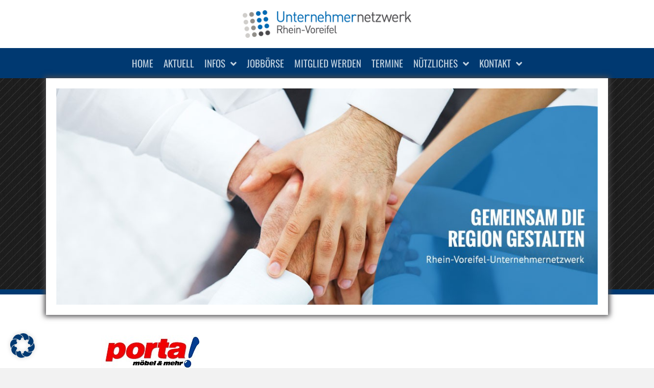

--- FILE ---
content_type: text/html; charset=UTF-8
request_url: https://www.rhein-voreifel-unternehmen.de/mitglieder/bornheim/porta-moebelhaus/
body_size: 19129
content:
<!DOCTYPE html>
<html lang="de">
<head>
<meta charset="UTF-8" />
<meta name='viewport' content='width=device-width, initial-scale=1.0' />
<meta http-equiv='X-UA-Compatible' content='IE=edge' />
<link rel="profile" href="https://gmpg.org/xfn/11" />
<title>Porta Möbelhaus • Unternehmernetzwerk Rhein Voreifel e.V. • Schaffung neuer Synergien durch die Kooperation bestehender Netzwerke</title>
	<style>img:is([sizes="auto" i], [sizes^="auto," i]) { contain-intrinsic-size: 3000px 1500px }</style>
	<meta name="dc.title" content="Porta Möbelhaus • Unternehmernetzwerk Rhein Voreifel e.V. • Schaffung neuer Synergien durch die Kooperation bestehender Netzwerke">
<meta name="dc.relation" content="https://www.rhein-voreifel-unternehmen.de/mitglieder/bornheim/porta-moebelhaus/">
<meta name="dc.source" content="https://www.rhein-voreifel-unternehmen.de/">
<meta name="dc.language" content="de_DE">
<meta name="robots" content="index, follow, noimageindex, max-snippet:-1, max-image-preview:large, max-video-preview:-1">
<link rel="canonical" href="https://www.rhein-voreifel-unternehmen.de/mitglieder/bornheim/porta-moebelhaus/">
<meta property="og:url" content="https://www.rhein-voreifel-unternehmen.de/mitglieder/bornheim/porta-moebelhaus/">
<meta property="og:site_name" content="Unternehmernetzwerk Rhein Voreifel e.V.">
<meta property="og:locale" content="de_DE">
<meta property="og:type" content="article">
<meta property="article:author" content="https://www.facebook.com/Rhein-Voreifel-Unternehmernetzwerk-eV-859468874201841/">
<meta property="article:publisher" content="https://www.facebook.com/Rhein-Voreifel-Unternehmernetzwerk-eV-859468874201841/">
<meta property="og:title" content="Porta Möbelhaus • Unternehmernetzwerk Rhein Voreifel e.V. • Schaffung neuer Synergien durch die Kooperation bestehender Netzwerke">
<meta property="og:image" content="https://www.rhein-voreifel-unternehmen.de/wp-content/uploads/2020/01/FB-Profilbild.png">
<meta property="og:image:secure_url" content="https://www.rhein-voreifel-unternehmen.de/wp-content/uploads/2020/01/FB-Profilbild.png">
<meta property="og:image:width" content="300">
<meta property="og:image:height" content="300">
<meta property="fb:pages" content="859468874201841">
<meta name="twitter:card" content="summary">
<meta name="twitter:title" content="Porta Möbelhaus • Unternehmernetzwerk Rhein Voreifel e.V. • Schaffung neuer Synergien durch die Kooperation bestehender Netzwerke">


<link rel="alternate" type="application/rss+xml" title="Unternehmernetzwerk Rhein Voreifel e.V. &raquo; Feed" href="https://www.rhein-voreifel-unternehmen.de/feed/" />
<link id='omgf-preload-0' rel='preload' href='//www.rhein-voreifel-unternehmen.de/wp-content/uploads/omgf/fl-builder-google-fonts-6ea9b723a03295d9e28fa60eeb80f566/dosis-normal-latin-400.woff2?ver=1764144385' as='font' type='font/woff2' crossorigin />
<link id='omgf-preload-1' rel='preload' href='//www.rhein-voreifel-unternehmen.de/wp-content/uploads/omgf/fl-builder-google-fonts-6ea9b723a03295d9e28fa60eeb80f566/oswald-normal-latin-400.woff2?ver=1764144385' as='font' type='font/woff2' crossorigin />
<link id='omgf-preload-2' rel='preload' href='//www.rhein-voreifel-unternehmen.de/wp-content/uploads/omgf/fl-builder-google-fonts-6ea9b723a03295d9e28fa60eeb80f566/raleway-normal-latin.woff2?ver=1764144385' as='font' type='font/woff2' crossorigin />
<link rel="preload" href="https://www.rhein-voreifel-unternehmen.de/wp-content/plugins/bb-plugin/fonts/fontawesome/5.15.4/webfonts/fa-solid-900.woff2" as="font" type="font/woff2" crossorigin="anonymous">
<link rel="preload" href="https://www.rhein-voreifel-unternehmen.de/wp-content/plugins/bb-plugin/fonts/fontawesome/5.15.4/webfonts/fa-regular-400.woff2" as="font" type="font/woff2" crossorigin="anonymous">
<link rel='stylesheet' id='wp-block-library-css' href='https://www.rhein-voreifel-unternehmen.de/wp-includes/css/dist/block-library/style.min.css?ver=1595ca358af857d0bd079d28c60f33ba' media='all' />
<style id='wp-block-library-theme-inline-css'>
.wp-block-audio :where(figcaption){color:#555;font-size:13px;text-align:center}.is-dark-theme .wp-block-audio :where(figcaption){color:#ffffffa6}.wp-block-audio{margin:0 0 1em}.wp-block-code{border:1px solid #ccc;border-radius:4px;font-family:Menlo,Consolas,monaco,monospace;padding:.8em 1em}.wp-block-embed :where(figcaption){color:#555;font-size:13px;text-align:center}.is-dark-theme .wp-block-embed :where(figcaption){color:#ffffffa6}.wp-block-embed{margin:0 0 1em}.blocks-gallery-caption{color:#555;font-size:13px;text-align:center}.is-dark-theme .blocks-gallery-caption{color:#ffffffa6}:root :where(.wp-block-image figcaption){color:#555;font-size:13px;text-align:center}.is-dark-theme :root :where(.wp-block-image figcaption){color:#ffffffa6}.wp-block-image{margin:0 0 1em}.wp-block-pullquote{border-bottom:4px solid;border-top:4px solid;color:currentColor;margin-bottom:1.75em}.wp-block-pullquote cite,.wp-block-pullquote footer,.wp-block-pullquote__citation{color:currentColor;font-size:.8125em;font-style:normal;text-transform:uppercase}.wp-block-quote{border-left:.25em solid;margin:0 0 1.75em;padding-left:1em}.wp-block-quote cite,.wp-block-quote footer{color:currentColor;font-size:.8125em;font-style:normal;position:relative}.wp-block-quote:where(.has-text-align-right){border-left:none;border-right:.25em solid;padding-left:0;padding-right:1em}.wp-block-quote:where(.has-text-align-center){border:none;padding-left:0}.wp-block-quote.is-large,.wp-block-quote.is-style-large,.wp-block-quote:where(.is-style-plain){border:none}.wp-block-search .wp-block-search__label{font-weight:700}.wp-block-search__button{border:1px solid #ccc;padding:.375em .625em}:where(.wp-block-group.has-background){padding:1.25em 2.375em}.wp-block-separator.has-css-opacity{opacity:.4}.wp-block-separator{border:none;border-bottom:2px solid;margin-left:auto;margin-right:auto}.wp-block-separator.has-alpha-channel-opacity{opacity:1}.wp-block-separator:not(.is-style-wide):not(.is-style-dots){width:100px}.wp-block-separator.has-background:not(.is-style-dots){border-bottom:none;height:1px}.wp-block-separator.has-background:not(.is-style-wide):not(.is-style-dots){height:2px}.wp-block-table{margin:0 0 1em}.wp-block-table td,.wp-block-table th{word-break:normal}.wp-block-table :where(figcaption){color:#555;font-size:13px;text-align:center}.is-dark-theme .wp-block-table :where(figcaption){color:#ffffffa6}.wp-block-video :where(figcaption){color:#555;font-size:13px;text-align:center}.is-dark-theme .wp-block-video :where(figcaption){color:#ffffffa6}.wp-block-video{margin:0 0 1em}:root :where(.wp-block-template-part.has-background){margin-bottom:0;margin-top:0;padding:1.25em 2.375em}
</style>
<style id='classic-theme-styles-inline-css'>
/*! This file is auto-generated */
.wp-block-button__link{color:#fff;background-color:#32373c;border-radius:9999px;box-shadow:none;text-decoration:none;padding:calc(.667em + 2px) calc(1.333em + 2px);font-size:1.125em}.wp-block-file__button{background:#32373c;color:#fff;text-decoration:none}
</style>
<style id='wpseopress-local-business-style-inline-css'>
span.wp-block-wpseopress-local-business-field{margin-right:8px}

</style>
<style id='wpseopress-table-of-contents-style-inline-css'>
.wp-block-wpseopress-table-of-contents li.active>a{font-weight:bold}

</style>
<style id='filebird-block-filebird-gallery-style-inline-css'>
ul.filebird-block-filebird-gallery{margin:auto!important;padding:0!important;width:100%}ul.filebird-block-filebird-gallery.layout-grid{display:grid;grid-gap:20px;align-items:stretch;grid-template-columns:repeat(var(--columns),1fr);justify-items:stretch}ul.filebird-block-filebird-gallery.layout-grid li img{border:1px solid #ccc;box-shadow:2px 2px 6px 0 rgba(0,0,0,.3);height:100%;max-width:100%;-o-object-fit:cover;object-fit:cover;width:100%}ul.filebird-block-filebird-gallery.layout-masonry{-moz-column-count:var(--columns);-moz-column-gap:var(--space);column-gap:var(--space);-moz-column-width:var(--min-width);columns:var(--min-width) var(--columns);display:block;overflow:auto}ul.filebird-block-filebird-gallery.layout-masonry li{margin-bottom:var(--space)}ul.filebird-block-filebird-gallery li{list-style:none}ul.filebird-block-filebird-gallery li figure{height:100%;margin:0;padding:0;position:relative;width:100%}ul.filebird-block-filebird-gallery li figure figcaption{background:linear-gradient(0deg,rgba(0,0,0,.7),rgba(0,0,0,.3) 70%,transparent);bottom:0;box-sizing:border-box;color:#fff;font-size:.8em;margin:0;max-height:100%;overflow:auto;padding:3em .77em .7em;position:absolute;text-align:center;width:100%;z-index:2}ul.filebird-block-filebird-gallery li figure figcaption a{color:inherit}

</style>
<style id='global-styles-inline-css'>
:root{--wp--preset--aspect-ratio--square: 1;--wp--preset--aspect-ratio--4-3: 4/3;--wp--preset--aspect-ratio--3-4: 3/4;--wp--preset--aspect-ratio--3-2: 3/2;--wp--preset--aspect-ratio--2-3: 2/3;--wp--preset--aspect-ratio--16-9: 16/9;--wp--preset--aspect-ratio--9-16: 9/16;--wp--preset--color--black: #000000;--wp--preset--color--cyan-bluish-gray: #abb8c3;--wp--preset--color--white: #ffffff;--wp--preset--color--pale-pink: #f78da7;--wp--preset--color--vivid-red: #cf2e2e;--wp--preset--color--luminous-vivid-orange: #ff6900;--wp--preset--color--luminous-vivid-amber: #fcb900;--wp--preset--color--light-green-cyan: #7bdcb5;--wp--preset--color--vivid-green-cyan: #00d084;--wp--preset--color--pale-cyan-blue: #8ed1fc;--wp--preset--color--vivid-cyan-blue: #0693e3;--wp--preset--color--vivid-purple: #9b51e0;--wp--preset--color--fl-heading-text: #006ab3;--wp--preset--color--fl-body-bg: #f2f2f2;--wp--preset--color--fl-body-text: #757575;--wp--preset--color--fl-accent: #006ab3;--wp--preset--color--fl-accent-hover: #006ab3;--wp--preset--color--fl-topbar-bg: #326796;--wp--preset--color--fl-topbar-text: #c2d2e0;--wp--preset--color--fl-topbar-link: #c2d2e0;--wp--preset--color--fl-topbar-hover: #ffffff;--wp--preset--color--fl-header-bg: #ffffff;--wp--preset--color--fl-header-text: #c2d2e0;--wp--preset--color--fl-header-link: #c2d2e0;--wp--preset--color--fl-header-hover: #ffffff;--wp--preset--color--fl-nav-bg: #003971;--wp--preset--color--fl-nav-link: #c2d2e0;--wp--preset--color--fl-nav-hover: #ffffff;--wp--preset--color--fl-content-bg: #ffffff;--wp--preset--color--fl-footer-widgets-bg: #4b4a4d;--wp--preset--color--fl-footer-widgets-text: #ffffff;--wp--preset--color--fl-footer-widgets-link: #ffffff;--wp--preset--color--fl-footer-widgets-hover: #ffffff;--wp--preset--color--fl-footer-bg: #ffffff;--wp--preset--color--fl-footer-text: #4b4a4d;--wp--preset--color--fl-footer-link: #4b4a4d;--wp--preset--color--fl-footer-hover: #4b4a4d;--wp--preset--gradient--vivid-cyan-blue-to-vivid-purple: linear-gradient(135deg,rgba(6,147,227,1) 0%,rgb(155,81,224) 100%);--wp--preset--gradient--light-green-cyan-to-vivid-green-cyan: linear-gradient(135deg,rgb(122,220,180) 0%,rgb(0,208,130) 100%);--wp--preset--gradient--luminous-vivid-amber-to-luminous-vivid-orange: linear-gradient(135deg,rgba(252,185,0,1) 0%,rgba(255,105,0,1) 100%);--wp--preset--gradient--luminous-vivid-orange-to-vivid-red: linear-gradient(135deg,rgba(255,105,0,1) 0%,rgb(207,46,46) 100%);--wp--preset--gradient--very-light-gray-to-cyan-bluish-gray: linear-gradient(135deg,rgb(238,238,238) 0%,rgb(169,184,195) 100%);--wp--preset--gradient--cool-to-warm-spectrum: linear-gradient(135deg,rgb(74,234,220) 0%,rgb(151,120,209) 20%,rgb(207,42,186) 40%,rgb(238,44,130) 60%,rgb(251,105,98) 80%,rgb(254,248,76) 100%);--wp--preset--gradient--blush-light-purple: linear-gradient(135deg,rgb(255,206,236) 0%,rgb(152,150,240) 100%);--wp--preset--gradient--blush-bordeaux: linear-gradient(135deg,rgb(254,205,165) 0%,rgb(254,45,45) 50%,rgb(107,0,62) 100%);--wp--preset--gradient--luminous-dusk: linear-gradient(135deg,rgb(255,203,112) 0%,rgb(199,81,192) 50%,rgb(65,88,208) 100%);--wp--preset--gradient--pale-ocean: linear-gradient(135deg,rgb(255,245,203) 0%,rgb(182,227,212) 50%,rgb(51,167,181) 100%);--wp--preset--gradient--electric-grass: linear-gradient(135deg,rgb(202,248,128) 0%,rgb(113,206,126) 100%);--wp--preset--gradient--midnight: linear-gradient(135deg,rgb(2,3,129) 0%,rgb(40,116,252) 100%);--wp--preset--font-size--small: 13px;--wp--preset--font-size--medium: 20px;--wp--preset--font-size--large: 36px;--wp--preset--font-size--x-large: 42px;--wp--preset--spacing--20: 0.44rem;--wp--preset--spacing--30: 0.67rem;--wp--preset--spacing--40: 1rem;--wp--preset--spacing--50: 1.5rem;--wp--preset--spacing--60: 2.25rem;--wp--preset--spacing--70: 3.38rem;--wp--preset--spacing--80: 5.06rem;--wp--preset--shadow--natural: 6px 6px 9px rgba(0, 0, 0, 0.2);--wp--preset--shadow--deep: 12px 12px 50px rgba(0, 0, 0, 0.4);--wp--preset--shadow--sharp: 6px 6px 0px rgba(0, 0, 0, 0.2);--wp--preset--shadow--outlined: 6px 6px 0px -3px rgba(255, 255, 255, 1), 6px 6px rgba(0, 0, 0, 1);--wp--preset--shadow--crisp: 6px 6px 0px rgba(0, 0, 0, 1);}:where(.is-layout-flex){gap: 0.5em;}:where(.is-layout-grid){gap: 0.5em;}body .is-layout-flex{display: flex;}.is-layout-flex{flex-wrap: wrap;align-items: center;}.is-layout-flex > :is(*, div){margin: 0;}body .is-layout-grid{display: grid;}.is-layout-grid > :is(*, div){margin: 0;}:where(.wp-block-columns.is-layout-flex){gap: 2em;}:where(.wp-block-columns.is-layout-grid){gap: 2em;}:where(.wp-block-post-template.is-layout-flex){gap: 1.25em;}:where(.wp-block-post-template.is-layout-grid){gap: 1.25em;}.has-black-color{color: var(--wp--preset--color--black) !important;}.has-cyan-bluish-gray-color{color: var(--wp--preset--color--cyan-bluish-gray) !important;}.has-white-color{color: var(--wp--preset--color--white) !important;}.has-pale-pink-color{color: var(--wp--preset--color--pale-pink) !important;}.has-vivid-red-color{color: var(--wp--preset--color--vivid-red) !important;}.has-luminous-vivid-orange-color{color: var(--wp--preset--color--luminous-vivid-orange) !important;}.has-luminous-vivid-amber-color{color: var(--wp--preset--color--luminous-vivid-amber) !important;}.has-light-green-cyan-color{color: var(--wp--preset--color--light-green-cyan) !important;}.has-vivid-green-cyan-color{color: var(--wp--preset--color--vivid-green-cyan) !important;}.has-pale-cyan-blue-color{color: var(--wp--preset--color--pale-cyan-blue) !important;}.has-vivid-cyan-blue-color{color: var(--wp--preset--color--vivid-cyan-blue) !important;}.has-vivid-purple-color{color: var(--wp--preset--color--vivid-purple) !important;}.has-black-background-color{background-color: var(--wp--preset--color--black) !important;}.has-cyan-bluish-gray-background-color{background-color: var(--wp--preset--color--cyan-bluish-gray) !important;}.has-white-background-color{background-color: var(--wp--preset--color--white) !important;}.has-pale-pink-background-color{background-color: var(--wp--preset--color--pale-pink) !important;}.has-vivid-red-background-color{background-color: var(--wp--preset--color--vivid-red) !important;}.has-luminous-vivid-orange-background-color{background-color: var(--wp--preset--color--luminous-vivid-orange) !important;}.has-luminous-vivid-amber-background-color{background-color: var(--wp--preset--color--luminous-vivid-amber) !important;}.has-light-green-cyan-background-color{background-color: var(--wp--preset--color--light-green-cyan) !important;}.has-vivid-green-cyan-background-color{background-color: var(--wp--preset--color--vivid-green-cyan) !important;}.has-pale-cyan-blue-background-color{background-color: var(--wp--preset--color--pale-cyan-blue) !important;}.has-vivid-cyan-blue-background-color{background-color: var(--wp--preset--color--vivid-cyan-blue) !important;}.has-vivid-purple-background-color{background-color: var(--wp--preset--color--vivid-purple) !important;}.has-black-border-color{border-color: var(--wp--preset--color--black) !important;}.has-cyan-bluish-gray-border-color{border-color: var(--wp--preset--color--cyan-bluish-gray) !important;}.has-white-border-color{border-color: var(--wp--preset--color--white) !important;}.has-pale-pink-border-color{border-color: var(--wp--preset--color--pale-pink) !important;}.has-vivid-red-border-color{border-color: var(--wp--preset--color--vivid-red) !important;}.has-luminous-vivid-orange-border-color{border-color: var(--wp--preset--color--luminous-vivid-orange) !important;}.has-luminous-vivid-amber-border-color{border-color: var(--wp--preset--color--luminous-vivid-amber) !important;}.has-light-green-cyan-border-color{border-color: var(--wp--preset--color--light-green-cyan) !important;}.has-vivid-green-cyan-border-color{border-color: var(--wp--preset--color--vivid-green-cyan) !important;}.has-pale-cyan-blue-border-color{border-color: var(--wp--preset--color--pale-cyan-blue) !important;}.has-vivid-cyan-blue-border-color{border-color: var(--wp--preset--color--vivid-cyan-blue) !important;}.has-vivid-purple-border-color{border-color: var(--wp--preset--color--vivid-purple) !important;}.has-vivid-cyan-blue-to-vivid-purple-gradient-background{background: var(--wp--preset--gradient--vivid-cyan-blue-to-vivid-purple) !important;}.has-light-green-cyan-to-vivid-green-cyan-gradient-background{background: var(--wp--preset--gradient--light-green-cyan-to-vivid-green-cyan) !important;}.has-luminous-vivid-amber-to-luminous-vivid-orange-gradient-background{background: var(--wp--preset--gradient--luminous-vivid-amber-to-luminous-vivid-orange) !important;}.has-luminous-vivid-orange-to-vivid-red-gradient-background{background: var(--wp--preset--gradient--luminous-vivid-orange-to-vivid-red) !important;}.has-very-light-gray-to-cyan-bluish-gray-gradient-background{background: var(--wp--preset--gradient--very-light-gray-to-cyan-bluish-gray) !important;}.has-cool-to-warm-spectrum-gradient-background{background: var(--wp--preset--gradient--cool-to-warm-spectrum) !important;}.has-blush-light-purple-gradient-background{background: var(--wp--preset--gradient--blush-light-purple) !important;}.has-blush-bordeaux-gradient-background{background: var(--wp--preset--gradient--blush-bordeaux) !important;}.has-luminous-dusk-gradient-background{background: var(--wp--preset--gradient--luminous-dusk) !important;}.has-pale-ocean-gradient-background{background: var(--wp--preset--gradient--pale-ocean) !important;}.has-electric-grass-gradient-background{background: var(--wp--preset--gradient--electric-grass) !important;}.has-midnight-gradient-background{background: var(--wp--preset--gradient--midnight) !important;}.has-small-font-size{font-size: var(--wp--preset--font-size--small) !important;}.has-medium-font-size{font-size: var(--wp--preset--font-size--medium) !important;}.has-large-font-size{font-size: var(--wp--preset--font-size--large) !important;}.has-x-large-font-size{font-size: var(--wp--preset--font-size--x-large) !important;}
:where(.wp-block-post-template.is-layout-flex){gap: 1.25em;}:where(.wp-block-post-template.is-layout-grid){gap: 1.25em;}
:where(.wp-block-columns.is-layout-flex){gap: 2em;}:where(.wp-block-columns.is-layout-grid){gap: 2em;}
:root :where(.wp-block-pullquote){font-size: 1.5em;line-height: 1.6;}
</style>
<link rel='stylesheet' id='fl-builder-layout-639-css' href='https://www.rhein-voreifel-unternehmen.de/wp-content/uploads/bb-plugin/cache/639-layout.css?ver=1fd4258ac5a5466e54741ee23874a30e' media='all' />
<link rel='stylesheet' id='font-awesome-5-css' href='//www.rhein-voreifel-unternehmen.de/wp-content/uploads/omgf/plugins/bb-plugin/fonts/fontawesome/5.15.4/css/all.min.css?ver=1764144412&cached=1' media='all' />
<link rel='stylesheet' id='fl-builder-layout-bundle-1c8f266f85971b54a588b2fefdc33c6f-css' href='https://www.rhein-voreifel-unternehmen.de/wp-content/uploads/bb-plugin/cache/1c8f266f85971b54a588b2fefdc33c6f-layout-bundle.css?ver=2.9.4.1-1.5.2.1-20251125200437' media='all' />
<link rel='stylesheet' id='borlabs-cookie-css' href='https://www.rhein-voreifel-unternehmen.de/wp-content/cache/borlabs-cookie/borlabs-cookie_1_de.css?ver=2.3.5-22' media='all' />
<link rel='stylesheet' id='jquery-magnificpopup-css' href='https://www.rhein-voreifel-unternehmen.de/wp-content/plugins/bb-plugin/css/jquery.magnificpopup.min.css?ver=2.9.4.1' media='all' />
<link rel='stylesheet' id='base-css' href='https://www.rhein-voreifel-unternehmen.de/wp-content/themes/bb-theme/css/base.min.css?ver=1.7.19' media='all' />
<link rel='stylesheet' id='fl-automator-skin-css' href='https://www.rhein-voreifel-unternehmen.de/wp-content/uploads/bb-theme/skin-6926b4c276053.css?ver=1.7.19' media='all' />
<link rel='stylesheet' id='fl-child-theme-css' href='https://www.rhein-voreifel-unternehmen.de/wp-content/themes/bb-theme-child/style.css?ver=1595ca358af857d0bd079d28c60f33ba' media='all' />
<link rel='stylesheet' id='fl-builder-google-fonts-6ea9b723a03295d9e28fa60eeb80f566-css' href='//www.rhein-voreifel-unternehmen.de/wp-content/uploads/omgf/fl-builder-google-fonts-6ea9b723a03295d9e28fa60eeb80f566/fl-builder-google-fonts-6ea9b723a03295d9e28fa60eeb80f566.css?ver=1764144385' media='all' />
<script src="https://www.rhein-voreifel-unternehmen.de/wp-includes/js/jquery/jquery.min.js?ver=3.7.1" id="jquery-core-js"></script>
<script src="https://www.rhein-voreifel-unternehmen.de/wp-includes/js/jquery/jquery-migrate.min.js?ver=3.4.1" id="jquery-migrate-js"></script>
<link rel="https://api.w.org/" href="https://www.rhein-voreifel-unternehmen.de/wp-json/" /><link rel="alternate" title="JSON" type="application/json" href="https://www.rhein-voreifel-unternehmen.de/wp-json/wp/v2/pages/639" /><link rel="alternate" title="oEmbed (JSON)" type="application/json+oembed" href="https://www.rhein-voreifel-unternehmen.de/wp-json/oembed/1.0/embed?url=https%3A%2F%2Fwww.rhein-voreifel-unternehmen.de%2Fmitglieder%2Fbornheim%2Fporta-moebelhaus%2F" />
<link rel="alternate" title="oEmbed (XML)" type="text/xml+oembed" href="https://www.rhein-voreifel-unternehmen.de/wp-json/oembed/1.0/embed?url=https%3A%2F%2Fwww.rhein-voreifel-unternehmen.de%2Fmitglieder%2Fbornheim%2Fporta-moebelhaus%2F&#038;format=xml" />
<link rel="icon" href="https://www.rhein-voreifel-unternehmen.de/wp-content/uploads/2020/01/cropped-favicon-32x32.jpg" sizes="32x32" />
<link rel="icon" href="https://www.rhein-voreifel-unternehmen.de/wp-content/uploads/2020/01/cropped-favicon-192x192.jpg" sizes="192x192" />
<link rel="apple-touch-icon" href="https://www.rhein-voreifel-unternehmen.de/wp-content/uploads/2020/01/cropped-favicon-180x180.jpg" />
<meta name="msapplication-TileImage" content="https://www.rhein-voreifel-unternehmen.de/wp-content/uploads/2020/01/cropped-favicon-270x270.jpg" />
		<style id="wp-custom-css">
			/* Upscroller Modifikation */
#fl-to-top {
    width: 42px !important;
    height: 58px !important;
    background-color: transparent !important;
    background-image: url('https://www.rhein-voreifel-unternehmen.de/wp-content/uploads/2020/01/upscroller.png');
    background-repeat: no-repeat;
    transition: opacity 0.5s;
    opacity: 0.65;
}
#fl-to-top:hover {
    opacity: 1;
}
#fl-to-top i {
    display: none;
    visibility: hidden;
}		</style>
		<meta name="generator" content="WP Rocket 3.20.1.2" data-wpr-features="wpr_image_dimensions wpr_desktop" /></head>
<body class="wp-singular page-template-default page page-id-639 page-child parent-pageid-93 wp-theme-bb-theme wp-child-theme-bb-theme-child fl-builder fl-builder-2-9-4-1 fl-themer-1-5-2-1-20251125200437 fl-theme-1-7-19 fl-no-js fl-theme-builder-footer fl-theme-builder-footer-fusszeile fl-theme-builder-header fl-theme-builder-header-kopfzeile fl-framework-base fl-preset-bold fl-full-width fl-scroll-to-top fl-search-active fl-submenu-indicator" itemscope="itemscope" itemtype="https://schema.org/WebPage">
<a aria-label="Zum Inhalt springen" class="fl-screen-reader-text" href="#fl-main-content">Zum Inhalt springen</a><div data-rocket-location-hash="d434d8484ca3c7ebe008e10ddf366009" class="fl-page">
	<header data-rocket-location-hash="e5fcabab49bb1732771eecf57b1d3902" class="fl-builder-content fl-builder-content-1688 fl-builder-global-templates-locked" data-post-id="1688" data-type="header" data-sticky="1" data-sticky-on="" data-sticky-breakpoint="medium" data-shrink="1" data-overlay="0" data-overlay-bg="transparent" data-shrink-image-height="50px" role="banner" itemscope="itemscope" itemtype="http://schema.org/WPHeader"><div data-rocket-location-hash="f880f5e668efb3c82a3e6c9b3c84bcfd" class="fl-row fl-row-full-width fl-row-bg-color fl-node-5e158d4772648 fl-row-default-height fl-row-align-center" data-node="5e158d4772648">
	<div class="fl-row-content-wrap">
								<div class="fl-row-content fl-row-fixed-width fl-node-content">
		
<div class="fl-col-group fl-node-5e158d4773f7e" data-node="5e158d4773f7e">
			<div class="fl-col fl-node-5e158d4774022 fl-col-bg-color" data-node="5e158d4774022">
	<div class="fl-col-content fl-node-content"><div class="fl-module fl-module-photo fl-node-5e158d4772330" data-node="5e158d4772330">
	<div class="fl-module-content fl-node-content">
		<div class="fl-photo fl-photo-align-center" itemscope itemtype="https://schema.org/ImageObject">
	<div class="fl-photo-content fl-photo-img-png">
				<a href="https://www.rhein-voreifel-unternehmen.de/" target="_self" itemprop="url">
				<img loading="lazy" decoding="async" class="fl-photo-img wp-image-1518 size-full" src="https://www.rhein-voreifel-unternehmen.de/wp-content/uploads/2020/01/logo-unv.png" alt="logo-unv" itemprop="image" height="60" width="370" title="logo-unv"  data-no-lazy="1" srcset="https://www.rhein-voreifel-unternehmen.de/wp-content/uploads/2020/01/logo-unv.png 370w, https://www.rhein-voreifel-unternehmen.de/wp-content/uploads/2020/01/logo-unv-300x49.png 300w" sizes="auto, (max-width: 370px) 100vw, 370px" />
				</a>
					</div>
	</div>
	</div>
</div>
</div>
</div>
	</div>
		</div>
	</div>
</div>
<div data-rocket-location-hash="526f30f672580d8a534fb13712889bc9" class="fl-row fl-row-full-width fl-row-bg-color fl-node-5e158d1e60fcf fl-row-default-height fl-row-align-center" data-node="5e158d1e60fcf">
	<div class="fl-row-content-wrap">
								<div class="fl-row-content fl-row-fixed-width fl-node-content">
		
<div class="fl-col-group fl-node-5e158d1e60fd3 fl-col-group-equal-height fl-col-group-align-center fl-col-group-custom-width" data-node="5e158d1e60fd3">
			<div class="fl-col fl-node-5e158d1e60fda fl-col-bg-color fl-col-small-custom-width" data-node="5e158d1e60fda">
	<div class="fl-col-content fl-node-content"><div class="fl-module fl-module-uabb-advanced-menu fl-node-5e158db858097" data-node="5e158db858097">
	<div class="fl-module-content fl-node-content">
			<div class="uabb-creative-menu
	 uabb-creative-menu-accordion-collapse	uabb-menu-default">
		<div class="uabb-creative-menu-mobile-toggle-container"><div class="uabb-creative-menu-mobile-toggle hamburger-label" tabindex="0"><div class="uabb-svg-container"><svg title="uabb-menu-toggle" version="1.1" class="hamburger-menu" xmlns="https://www.w3.org/2000/svg" xmlns:xlink="https://www.w3.org/1999/xlink" viewBox="0 0 50 50">
<rect class="uabb-hamburger-menu-top" width="50" height="10"/>
<rect class="uabb-hamburger-menu-middle" y="20" width="50" height="10"/>
<rect class="uabb-hamburger-menu-bottom" y="40" width="50" height="10"/>
</svg>
</div><span class="uabb-creative-menu-mobile-toggle-label">Menü</span></div></div>			<div class="uabb-clear"></div>
					<ul id="menu-hauptmenue" class="menu uabb-creative-menu-horizontal uabb-toggle-arrows"><li id="menu-item-125" class="menu-item menu-item-type-post_type menu-item-object-page menu-item-home uabb-creative-menu uabb-cm-style"><a href="https://www.rhein-voreifel-unternehmen.de/"><span class="menu-item-text">Home</span></a></li>
<li id="menu-item-47" class="menu-item menu-item-type-post_type menu-item-object-page uabb-creative-menu uabb-cm-style"><a href="https://www.rhein-voreifel-unternehmen.de/aktuell/"><span class="menu-item-text">Aktuell</span></a></li>
<li id="menu-item-1662" class="menu-item menu-item-type-post_type menu-item-object-page menu-item-has-children uabb-has-submenu uabb-creative-menu uabb-cm-style" aria-haspopup="true"><div class="uabb-has-submenu-container"><a href="https://www.rhein-voreifel-unternehmen.de/infos/ueber-uns/"><span class="menu-item-text">Infos<span class="uabb-menu-toggle"></span></span></a></div>
<ul class="sub-menu">
	<li id="menu-item-49" class="menu-item menu-item-type-post_type menu-item-object-page uabb-creative-menu uabb-cm-style"><a href="https://www.rhein-voreifel-unternehmen.de/infos/ueber-uns/"><span class="menu-item-text">Über uns</span></a></li>
	<li id="menu-item-51" class="menu-item menu-item-type-post_type menu-item-object-page current-page-ancestor uabb-creative-menu uabb-cm-style"><a href="https://www.rhein-voreifel-unternehmen.de/mitglieder/"><span class="menu-item-text">Mitglieder</span></a></li>
	<li id="menu-item-50" class="menu-item menu-item-type-post_type menu-item-object-page uabb-creative-menu uabb-cm-style"><a href="https://www.rhein-voreifel-unternehmen.de/infos/satzung/"><span class="menu-item-text">Satzung</span></a></li>
	<li id="menu-item-1682" class="menu-item menu-item-type-post_type menu-item-object-page uabb-creative-menu uabb-cm-style"><a href="https://www.rhein-voreifel-unternehmen.de/pressespiegel/"><span class="menu-item-text">Pressespiegel</span></a></li>
	<li id="menu-item-2814" class="menu-item menu-item-type-post_type menu-item-object-page uabb-creative-menu uabb-cm-style"><a href="https://www.rhein-voreifel-unternehmen.de/anmeldung/"><span class="menu-item-text">Anmeldung 21. Januar 2026</span></a></li>
</ul>
</li>
<li id="menu-item-1913" class="menu-item menu-item-type-post_type menu-item-object-page uabb-creative-menu uabb-cm-style"><a href="https://www.rhein-voreifel-unternehmen.de/jobboerse/"><span class="menu-item-text">Jobbörse</span></a></li>
<li id="menu-item-52" class="menu-item menu-item-type-post_type menu-item-object-page uabb-creative-menu uabb-cm-style"><a href="https://www.rhein-voreifel-unternehmen.de/mitglied-werden/"><span class="menu-item-text">Mitglied werden</span></a></li>
<li id="menu-item-1673" class="menu-item menu-item-type-post_type menu-item-object-page uabb-creative-menu uabb-cm-style"><a href="https://www.rhein-voreifel-unternehmen.de/termine/"><span class="menu-item-text">Termine</span></a></li>
<li id="menu-item-1663" class="menu-item menu-item-type-post_type menu-item-object-page menu-item-has-children uabb-has-submenu uabb-creative-menu uabb-cm-style" aria-haspopup="true"><div class="uabb-has-submenu-container"><a href="https://www.rhein-voreifel-unternehmen.de/nuetzliches/links/"><span class="menu-item-text">Nützliches<span class="uabb-menu-toggle"></span></span></a></div>
<ul class="sub-menu">
	<li id="menu-item-54" class="menu-item menu-item-type-post_type menu-item-object-page uabb-creative-menu uabb-cm-style"><a href="https://www.rhein-voreifel-unternehmen.de/nuetzliches/links/"><span class="menu-item-text">Links</span></a></li>
	<li id="menu-item-55" class="menu-item menu-item-type-post_type menu-item-object-page uabb-creative-menu uabb-cm-style"><a href="https://www.rhein-voreifel-unternehmen.de/nuetzliches/pressebereich/"><span class="menu-item-text">Pressebereich</span></a></li>
</ul>
</li>
<li id="menu-item-1668" class="menu-item menu-item-type-post_type menu-item-object-page menu-item-has-children uabb-has-submenu uabb-creative-menu uabb-cm-style" aria-haspopup="true"><div class="uabb-has-submenu-container"><a href="https://www.rhein-voreifel-unternehmen.de/kontakt/kontakt/"><span class="menu-item-text">Kontakt<span class="uabb-menu-toggle"></span></span></a></div>
<ul class="sub-menu">
	<li id="menu-item-57" class="menu-item menu-item-type-post_type menu-item-object-page uabb-creative-menu uabb-cm-style"><a href="https://www.rhein-voreifel-unternehmen.de/kontakt/kontakt/"><span class="menu-item-text">Kontakt</span></a></li>
	<li id="menu-item-64" class="menu-item menu-item-type-custom menu-item-object-custom uabb-creative-menu uabb-cm-style"><a target="_blank"rel="noopener" href="http://www.facebook.com/Rhein-Voreifel-Unternehmernetzwerk-eV-859468874201841/"><span class="menu-item-text">Wir auf Facebook</span></a></li>
	<li id="menu-item-58" class="menu-item menu-item-type-post_type menu-item-object-page uabb-creative-menu uabb-cm-style"><a href="https://www.rhein-voreifel-unternehmen.de/kontakt/impressum/"><span class="menu-item-text">Impressum</span></a></li>
	<li id="menu-item-1370" class="menu-item menu-item-type-post_type menu-item-object-page menu-item-privacy-policy uabb-creative-menu uabb-cm-style"><a href="https://www.rhein-voreifel-unternehmen.de/datenschutzerklaerung/"><span class="menu-item-text">Datenschutz</span></a></li>
</ul>
</li>
</ul>	</div>

	<div class="uabb-creative-menu-mobile-toggle-container"><div class="uabb-creative-menu-mobile-toggle hamburger-label" tabindex="0"><div class="uabb-svg-container"><svg title="uabb-menu-toggle" version="1.1" class="hamburger-menu" xmlns="https://www.w3.org/2000/svg" xmlns:xlink="https://www.w3.org/1999/xlink" viewBox="0 0 50 50">
<rect class="uabb-hamburger-menu-top" width="50" height="10"/>
<rect class="uabb-hamburger-menu-middle" y="20" width="50" height="10"/>
<rect class="uabb-hamburger-menu-bottom" y="40" width="50" height="10"/>
</svg>
</div><span class="uabb-creative-menu-mobile-toggle-label">Menü</span></div></div>			<div class="uabb-creative-menu
			 uabb-creative-menu-accordion-collapse			full-screen">
				<div class="uabb-clear"></div>
				<div class="uabb-menu-overlay uabb-overlay-scale"> <div class="uabb-menu-close-btn"></div>						<ul id="menu-hauptmenue-1" class="menu uabb-creative-menu-horizontal uabb-toggle-arrows"><li id="menu-item-125" class="menu-item menu-item-type-post_type menu-item-object-page menu-item-home uabb-creative-menu uabb-cm-style"><a href="https://www.rhein-voreifel-unternehmen.de/"><span class="menu-item-text">Home</span></a></li>
<li id="menu-item-47" class="menu-item menu-item-type-post_type menu-item-object-page uabb-creative-menu uabb-cm-style"><a href="https://www.rhein-voreifel-unternehmen.de/aktuell/"><span class="menu-item-text">Aktuell</span></a></li>
<li id="menu-item-1662" class="menu-item menu-item-type-post_type menu-item-object-page menu-item-has-children uabb-has-submenu uabb-creative-menu uabb-cm-style" aria-haspopup="true"><div class="uabb-has-submenu-container"><a href="https://www.rhein-voreifel-unternehmen.de/infos/ueber-uns/"><span class="menu-item-text">Infos<span class="uabb-menu-toggle"></span></span></a></div>
<ul class="sub-menu">
	<li id="menu-item-49" class="menu-item menu-item-type-post_type menu-item-object-page uabb-creative-menu uabb-cm-style"><a href="https://www.rhein-voreifel-unternehmen.de/infos/ueber-uns/"><span class="menu-item-text">Über uns</span></a></li>
	<li id="menu-item-51" class="menu-item menu-item-type-post_type menu-item-object-page current-page-ancestor uabb-creative-menu uabb-cm-style"><a href="https://www.rhein-voreifel-unternehmen.de/mitglieder/"><span class="menu-item-text">Mitglieder</span></a></li>
	<li id="menu-item-50" class="menu-item menu-item-type-post_type menu-item-object-page uabb-creative-menu uabb-cm-style"><a href="https://www.rhein-voreifel-unternehmen.de/infos/satzung/"><span class="menu-item-text">Satzung</span></a></li>
	<li id="menu-item-1682" class="menu-item menu-item-type-post_type menu-item-object-page uabb-creative-menu uabb-cm-style"><a href="https://www.rhein-voreifel-unternehmen.de/pressespiegel/"><span class="menu-item-text">Pressespiegel</span></a></li>
	<li id="menu-item-2814" class="menu-item menu-item-type-post_type menu-item-object-page uabb-creative-menu uabb-cm-style"><a href="https://www.rhein-voreifel-unternehmen.de/anmeldung/"><span class="menu-item-text">Anmeldung 21. Januar 2026</span></a></li>
</ul>
</li>
<li id="menu-item-1913" class="menu-item menu-item-type-post_type menu-item-object-page uabb-creative-menu uabb-cm-style"><a href="https://www.rhein-voreifel-unternehmen.de/jobboerse/"><span class="menu-item-text">Jobbörse</span></a></li>
<li id="menu-item-52" class="menu-item menu-item-type-post_type menu-item-object-page uabb-creative-menu uabb-cm-style"><a href="https://www.rhein-voreifel-unternehmen.de/mitglied-werden/"><span class="menu-item-text">Mitglied werden</span></a></li>
<li id="menu-item-1673" class="menu-item menu-item-type-post_type menu-item-object-page uabb-creative-menu uabb-cm-style"><a href="https://www.rhein-voreifel-unternehmen.de/termine/"><span class="menu-item-text">Termine</span></a></li>
<li id="menu-item-1663" class="menu-item menu-item-type-post_type menu-item-object-page menu-item-has-children uabb-has-submenu uabb-creative-menu uabb-cm-style" aria-haspopup="true"><div class="uabb-has-submenu-container"><a href="https://www.rhein-voreifel-unternehmen.de/nuetzliches/links/"><span class="menu-item-text">Nützliches<span class="uabb-menu-toggle"></span></span></a></div>
<ul class="sub-menu">
	<li id="menu-item-54" class="menu-item menu-item-type-post_type menu-item-object-page uabb-creative-menu uabb-cm-style"><a href="https://www.rhein-voreifel-unternehmen.de/nuetzliches/links/"><span class="menu-item-text">Links</span></a></li>
	<li id="menu-item-55" class="menu-item menu-item-type-post_type menu-item-object-page uabb-creative-menu uabb-cm-style"><a href="https://www.rhein-voreifel-unternehmen.de/nuetzliches/pressebereich/"><span class="menu-item-text">Pressebereich</span></a></li>
</ul>
</li>
<li id="menu-item-1668" class="menu-item menu-item-type-post_type menu-item-object-page menu-item-has-children uabb-has-submenu uabb-creative-menu uabb-cm-style" aria-haspopup="true"><div class="uabb-has-submenu-container"><a href="https://www.rhein-voreifel-unternehmen.de/kontakt/kontakt/"><span class="menu-item-text">Kontakt<span class="uabb-menu-toggle"></span></span></a></div>
<ul class="sub-menu">
	<li id="menu-item-57" class="menu-item menu-item-type-post_type menu-item-object-page uabb-creative-menu uabb-cm-style"><a href="https://www.rhein-voreifel-unternehmen.de/kontakt/kontakt/"><span class="menu-item-text">Kontakt</span></a></li>
	<li id="menu-item-64" class="menu-item menu-item-type-custom menu-item-object-custom uabb-creative-menu uabb-cm-style"><a target="_blank"rel="noopener" href="http://www.facebook.com/Rhein-Voreifel-Unternehmernetzwerk-eV-859468874201841/"><span class="menu-item-text">Wir auf Facebook</span></a></li>
	<li id="menu-item-58" class="menu-item menu-item-type-post_type menu-item-object-page uabb-creative-menu uabb-cm-style"><a href="https://www.rhein-voreifel-unternehmen.de/kontakt/impressum/"><span class="menu-item-text">Impressum</span></a></li>
	<li id="menu-item-1370" class="menu-item menu-item-type-post_type menu-item-object-page menu-item-privacy-policy uabb-creative-menu uabb-cm-style"><a href="https://www.rhein-voreifel-unternehmen.de/datenschutzerklaerung/"><span class="menu-item-text">Datenschutz</span></a></li>
</ul>
</li>
</ul>				</div>
			</div>
				</div>
</div>
</div>
</div>
	</div>
		</div>
	</div>
</div>
</header><div data-rocket-location-hash="fed84356e608c405b856c6bb0ab0565b" class="uabb-js-breakpoint" style="display: none;"></div>	<div data-rocket-location-hash="ad3a8cfff69aca1e33d816a2cdfc935b" id="fl-main-content" class="fl-page-content" itemprop="mainContentOfPage" role="main">

		
<div data-rocket-location-hash="6ce8657750dcc90788437741ed980fe1" class="fl-content-full container">
	<div data-rocket-location-hash="eba0c3de63ef232d13efe2935ab36efc" class="row">
		<div class="fl-content col-md-12">
			<article class="fl-post post-639 page type-page status-publish hentry" id="fl-post-639" itemscope="itemscope" itemtype="https://schema.org/CreativeWork">

			<div class="fl-post-content clearfix" itemprop="text">
		<div class="fl-builder-content fl-builder-content-639 fl-builder-content-primary fl-builder-global-templates-locked" data-post-id="639"><div class="fl-row fl-row-full-width fl-row-bg-photo fl-node-5e157d660a0c2 fl-row-default-height fl-row-align-center" data-node="5e157d660a0c2">
	<div class="fl-row-content-wrap">
								<div class="fl-row-content fl-row-fixed-width fl-node-content">
		
<div class="fl-col-group fl-node-5e157d660a0bc" data-node="5e157d660a0bc">
			<div class="fl-col fl-node-5e157d660a0be fl-col-bg-color" data-node="5e157d660a0be">
	<div class="fl-col-content fl-node-content"><div class="fl-module fl-module-photo fl-node-5e157d660a0c3" data-node="5e157d660a0c3">
	<div class="fl-module-content fl-node-content">
		<div class="fl-photo fl-photo-align-center" itemscope itemtype="https://schema.org/ImageObject">
	<div class="fl-photo-content fl-photo-img-jpg">
				<img fetchpriority="high" decoding="async" class="fl-photo-img wp-image-1576 size-full" src="https://www.rhein-voreifel-unternehmen.de/wp-content/uploads/2020/01/standardbild.jpg" alt="standardbild" itemprop="image" height="444" width="1112" title="standardbild" srcset="https://www.rhein-voreifel-unternehmen.de/wp-content/uploads/2020/01/standardbild.jpg 1112w, https://www.rhein-voreifel-unternehmen.de/wp-content/uploads/2020/01/standardbild-300x120.jpg 300w, https://www.rhein-voreifel-unternehmen.de/wp-content/uploads/2020/01/standardbild-1024x409.jpg 1024w, https://www.rhein-voreifel-unternehmen.de/wp-content/uploads/2020/01/standardbild-768x307.jpg 768w" sizes="(max-width: 1112px) 100vw, 1112px" />
					</div>
	</div>
	</div>
</div>
</div>
</div>
	</div>
		</div>
	</div>
</div>
<div class="fl-row fl-row-fixed-width fl-row-bg-none fl-node-5e157c83e2e08 fl-row-default-height fl-row-align-center" data-node="5e157c83e2e08">
	<div class="fl-row-content-wrap">
								<div class="fl-row-content fl-row-fixed-width fl-node-content">
		
<div class="fl-col-group fl-node-5e157c83e309b" data-node="5e157c83e309b">
			<div class="fl-col fl-node-5e157c83e313b fl-col-bg-color" data-node="5e157c83e313b">
	<div class="fl-col-content fl-node-content"><div class="fl-module fl-module-rich-text fl-node-5e157c83e3d1e" data-node="5e157c83e3d1e">
	<div class="fl-module-content fl-node-content">
		<div class="fl-rich-text">
	<p><div class="col-md-1"><br />
</div></p>
<p><img decoding="async" class="img-responsive alignnone wp-image-641 size-full" src="https://www.rhein-voreifel-unternehmen.de/wp-content/uploads/2016/11/prota-logo.jpg" alt="prota-logo" height="65" width="200"></p>
<p><div class="row"></p>
<p><div class="col-md-1"><br />
</div><br />
<div class="col-md-6"></p>
<p>Am 1. Dezember 1965 legten Wilhelm Fahrenkamp und Hermann Gärtner den Grundstein für ein Unternehmen, das heute zu den größten Einrichtungsunternehmen Deutschlands zählt: porta Möbel. Wesentliche Grundsätze ihres erfolgreichen Handels: persönliches Engagement, Zuverlässigkeit und Fairness im Umgang mit Kunden, Mitarbeitern und Lieferanten. Diese bilden die Grundlagen für das kontinuierliche Wachstum.</p>
<p>Die Verantwortung für den Erfolg der gesamten porta-Unternehmensgruppe und für über 5000 motivierte Mitarbeiter wird Zug um Zug auf die 2. Generation übertragen. Birgit Gärtner und Achim Fahrenkamp führen konsequent und erfolgreich die Unternehmen-Tradition der Gründer fort.</p>
<p></div><br />
<div class="col-md-5"><br />
<strong>Porta Möbelhaus</strong><br />
<strong>Ansprechpartner:</strong><br />
Karlfranz Klein<br />
Alexander Bell Str. 2<br />
53332 Bornheim</p>
<p>Tel.: 02222 – 64 99 117<br />
Fax: 02222 – 64 99 100</p>
<p>E-Mail: <a href="mailto:k.klein@porta.de" target="_blank">k.klein@porta.de</a><br />
Internet: <a href="https://porta.de/porta/" target="_blank">www.porta.de</a><br />
</div><br />
</div></p>
</div>
	</div>
</div>
</div>
</div>
	</div>
		</div>
	</div>
</div>
</div><div data-rocket-location-hash="f7964d850b687be99d298c393aa04866" class="uabb-js-breakpoint" style="display: none;"></div>	</div>
	
</article>


		</div>
	</div>
</div>


	</div>
	<footer data-rocket-location-hash="396ea3a39b01112666a061d7daa45172" class="fl-builder-content fl-builder-content-1536 fl-builder-global-templates-locked" data-post-id="1536" data-type="footer" itemscope="itemscope" itemtype="http://schema.org/WPFooter"><div data-rocket-location-hash="a0f3766534977e8d6a63a2dd66bb8692" class="fl-row fl-row-full-width fl-row-bg-color fl-node-5e146ef4ab14e fl-row-default-height fl-row-align-center" data-node="5e146ef4ab14e">
	<div class="fl-row-content-wrap">
								<div class="fl-row-content fl-row-fixed-width fl-node-content">
		
<div class="fl-col-group fl-node-5e146ef4addee" data-node="5e146ef4addee">
			<div class="fl-col fl-node-5e146ef4adea7 fl-col-bg-color" data-node="5e146ef4adea7">
	<div class="fl-col-content fl-node-content"><div class="fl-module fl-module-uabb-image-carousel fl-node-5e146ef4aad3e" data-node="5e146ef4aad3e">
	<div class="fl-module-content fl-node-content">
		
<div class="uabb-module-content uabb-image-carousel uabb-img-col-5 zoom-in">
																				<div class="uabb-image-carousel-item uabb-image-carousel-link">
		<div class="uabb-image-carousel-content">
																																												<a href="https://www.alfter.de/" target="_blank" rel="noopener" data-caption="">
			
																						
			<img width="250" height="128" class="uabb-gallery-img" 
																				src="https://www.rhein-voreifel-unternehmen.de/wp-content/uploads/2020/01/logoslider-alfter.png" alt="" title="logoslider-alfter"/>

																								
				<div class="uabb-background-mask zoom-in">
					<div class="uabb-inner-mask">

																					
																					
					</div>
				</div> 
																										</a>
																									</div>
																					</div>
																					<div class="uabb-image-carousel-item uabb-image-carousel-link">
		<div class="uabb-image-carousel-content">
																																												<a href="http://www.rheinbach.de/cms121/" target="_blank" rel="noopener" data-caption="">
			
																						
			<img width="250" height="128" class="uabb-gallery-img" 
																				src="https://www.rhein-voreifel-unternehmen.de/wp-content/uploads/2020/01/logoslider-stdrheinbach-neu.png" alt="" title="logoslider-stdrheinbach-neu"/>

																								
				<div class="uabb-background-mask zoom-in">
					<div class="uabb-inner-mask">

																					
																					
					</div>
				</div> 
																										</a>
																									</div>
																					</div>
																					<div class="uabb-image-carousel-item uabb-image-carousel-link">
		<div class="uabb-image-carousel-content">
																																												<a href="http://www.wachtberg.de/cms127/s/" target="_blank" rel="noopener" data-caption="">
			
																						
			<img width="250" height="128" class="uabb-gallery-img" 
																				src="https://www.rhein-voreifel-unternehmen.de/wp-content/uploads/2020/01/logoslider-wachtberg-final.png" alt="" title="logoslider-wachtberg-final"/>

																								
				<div class="uabb-background-mask zoom-in">
					<div class="uabb-inner-mask">

																					
																					
					</div>
				</div> 
																										</a>
																									</div>
																					</div>
																					<div class="uabb-image-carousel-item uabb-image-carousel-link">
		<div class="uabb-image-carousel-content">
																																												<a href="https://www.swisttal.de/" target="_blank" rel="noopener" data-caption="">
			
																						
			<img width="250" height="128" class="uabb-gallery-img" 
																				src="https://www.rhein-voreifel-unternehmen.de/wp-content/uploads/2020/01/logoslider-swisttal.png" alt="" title="logoslider-swisttal"/>

																								
				<div class="uabb-background-mask zoom-in">
					<div class="uabb-inner-mask">

																					
																					
					</div>
				</div> 
																										</a>
																									</div>
																					</div>
																					<div class="uabb-image-carousel-item uabb-image-carousel-link">
		<div class="uabb-image-carousel-content">
																																												<a href="https://www.meckenheim.de/cms117/startseite/" target="_blank" rel="noopener" data-caption="">
			
																						
			<img width="250" height="128" class="uabb-gallery-img" 
																				src="https://www.rhein-voreifel-unternehmen.de/wp-content/uploads/2020/01/logoslider-meckenheim-neu.png" alt="" title="logoslider-meckenheim-neu"/>

																								
				<div class="uabb-background-mask zoom-in">
					<div class="uabb-inner-mask">

																					
																					
					</div>
				</div> 
																										</a>
																									</div>
																					</div>
																					<div class="uabb-image-carousel-item uabb-image-carousel-link">
		<div class="uabb-image-carousel-content">
																																												<a href="https://www.bornheim.de/" target="_blank" rel="noopener" data-caption="">
			
																						
			<img width="250" height="128" class="uabb-gallery-img" 
																				src="https://www.rhein-voreifel-unternehmen.de/wp-content/uploads/2020/01/logoslider-stdbornheim-neu.png" alt="" title="logoslider-stdbornheim-neu"/>

																								
				<div class="uabb-background-mask zoom-in">
					<div class="uabb-inner-mask">

																					
																					
					</div>
				</div> 
																										</a>
																									</div>
																					</div>
																					<div class="uabb-image-carousel-item uabb-image-carousel-link">
		<div class="uabb-image-carousel-content">
																																												<a href="https://www.schaffenskraft.de/" target="_blank" rel="noopener" data-caption="">
			
																						
			<img width="250" height="128" class="uabb-gallery-img" 
																				src="https://www.rhein-voreifel-unternehmen.de/wp-content/uploads/2020/01/logoslider-schaffenskraft-neu.png" alt="" title="logoslider-schaffenskraft-neu"/>

																								
				<div class="uabb-background-mask zoom-in">
					<div class="uabb-inner-mask">

																					
																					
					</div>
				</div> 
																										</a>
																									</div>
																					</div>
																				</div>
	</div>
</div>
</div>
</div>
	</div>
		</div>
	</div>
</div>
<div data-rocket-location-hash="d79c611014e58884db5edcaf157eb43f" class="fl-row fl-row-full-width fl-row-bg-color fl-node-5e146bf2e8bf4 fl-row-default-height fl-row-align-center" data-node="5e146bf2e8bf4">
	<div class="fl-row-content-wrap">
								<div class="fl-row-content fl-row-fixed-width fl-node-content">
		
<div class="fl-col-group fl-node-5e146bf2e8bf5 fl-col-group-custom-width" data-node="5e146bf2e8bf5">
			<div class="fl-col fl-node-5e146bf2e8bf8 fl-col-bg-color fl-col-small fl-col-small-custom-width" data-node="5e146bf2e8bf8">
	<div class="fl-col-content fl-node-content"><div class="fl-module fl-module-heading fl-node-5e146e4f52fee" data-node="5e146e4f52fee">
	<div class="fl-module-content fl-node-content">
		<h3 class="fl-heading">
		<span class="fl-heading-text">Die Idee …</span>
	</h3>
	</div>
</div>
<div class="fl-module fl-module-rich-text fl-node-5e146e53b8c4a" data-node="5e146e53b8c4a">
	<div class="fl-module-content fl-node-content">
		<div class="fl-rich-text">
	<p>Im Rahmen des ILEK-Prozesses (integriertes ländliches Entwicklungskonzept) der linksrheinischen Rhein-Sieg-Kommunen Alfter, Bornheim, Meckenheim, Rheinbach, Swisttal und Wachtberg, der eine stärkere Integration unserer Region und die Schaffung einer regionalen Identität als Ziel hat, gründete sich der Verein Rhein-Voreifel-Unternehmernetzwerk e.V. !</p>
</div>
	</div>
</div>
</div>
</div>
			<div class="fl-col fl-node-5e146bf2e8bf6 fl-col-bg-color fl-col-small fl-col-small-custom-width" data-node="5e146bf2e8bf6">
	<div class="fl-col-content fl-node-content"><div class="fl-module fl-module-heading fl-node-5e146bf2e8c04" data-node="5e146bf2e8c04">
	<div class="fl-module-content fl-node-content">
		<h3 class="fl-heading">
		<span class="fl-heading-text">Kontaktdaten:</span>
	</h3>
	</div>
</div>
<div class="fl-module fl-module-rich-text fl-node-5e146e32009f7" data-node="5e146e32009f7">
	<div class="fl-module-content fl-node-content">
		<div class="fl-rich-text">
	<p>Dipl. Geograph Sebastian Römer<br />
Stadt Bornheim<br />
Wirtschaftsförderung<br />
Rathausstraße 2<br />
53332 Bornheim<br />
<i class="fas fa-phone" style=""></i> 02222 945-339</p>
<p><i class="fas fa-envelope" style=""></i> <a href="mailto:sebastian.roemer@stadt-bornheim.de">sebastian.roemer@stadt-bornheim.de</a></p>
</div>
	</div>
</div>
</div>
</div>
			<div class="fl-col fl-node-5e1592d65ba56 fl-col-bg-color fl-col-small" data-node="5e1592d65ba56">
	<div class="fl-col-content fl-node-content"><div class="fl-module fl-module-heading fl-node-5e15926a794b5" data-node="5e15926a794b5">
	<div class="fl-module-content fl-node-content">
		<h3 class="fl-heading">
		<span class="fl-heading-text">Auf der Seite suchen ...</span>
	</h3>
	</div>
</div>
<div class="fl-module fl-module-widget fl-node-5e15922c93430" data-node="5e15922c93430">
	<div class="fl-module-content fl-node-content">
		<div class="fl-widget">
<div class="widget widget_search"><form aria-label="Suchen" method="get" role="search" action="https://www.rhein-voreifel-unternehmen.de/" title="Suchbegriff hier eingeben ...">
	<input aria-label="Suchen" type="search" class="fl-search-input form-control" name="s" placeholder="Suche"  value="" onfocus="if (this.value === 'Suche') { this.value = ''; }" onblur="if (this.value === '') this.value='Suche';" />
</form>
</div></div>
	</div>
</div>
</div>
</div>
	</div>
		</div>
	</div>
</div>
<div data-rocket-location-hash="718ff04a3884eebafadea202f1c0d85b" class="fl-row fl-row-full-width fl-row-bg-color fl-node-5e146bf2e8bea fl-row-default-height fl-row-align-center" data-node="5e146bf2e8bea">
	<div class="fl-row-content-wrap">
								<div class="fl-row-content fl-row-fixed-width fl-node-content">
		
<div class="fl-col-group fl-node-5e146bf2e8bed" data-node="5e146bf2e8bed">
			<div class="fl-col fl-node-5e146bf2e8bf2 fl-col-bg-color" data-node="5e146bf2e8bf2">
	<div class="fl-col-content fl-node-content"><div class="fl-module fl-module-rich-text fl-node-5e146bf2e8bf3" data-node="5e146bf2e8bf3">
	<div class="fl-module-content fl-node-content">
		<div class="fl-rich-text">
	<p style="text-align: center;"><span style="font-size: 12px;"><span style="font-size: 20px;"><a href="http://www.facebook.com/Rhein-Voreifel-Unternehmernetzwerk-eV-859468874201841/" target="_blank" rel="noopener"><span style="font-size: 16px;"><i class="fab fa-facebook-square" style=""></i></span></a></span>   <a href="https://www.rhein-voreifel-unternehmen.de/kontakt/impressum/">IMPRESSUM </a>· <a href="https://www.rhein-voreifel-unternehmen.de/datenschutzerklaerung/">DATENSCHUTZ</a> · <a href="https://www.schaffenskraft.de" target="_blank" rel="noopener">DESIGN + KONZEPT © 2020 WWW.SCHAFFENSKRAFT.DE</a></span></p>
</div>
	</div>
</div>
</div>
</div>
	</div>
		</div>
	</div>
</div>
</footer><div class="uabb-js-breakpoint" style="display: none;"></div>	</div>
<script type="speculationrules">
{"prefetch":[{"source":"document","where":{"and":[{"href_matches":"\/*"},{"not":{"href_matches":["\/wp-*.php","\/wp-admin\/*","\/wp-content\/uploads\/*","\/wp-content\/*","\/wp-content\/plugins\/*","\/wp-content\/themes\/bb-theme-child\/*","\/wp-content\/themes\/bb-theme\/*","\/*\\?(.+)"]}},{"not":{"selector_matches":"a[rel~=\"nofollow\"]"}},{"not":{"selector_matches":".no-prefetch, .no-prefetch a"}}]},"eagerness":"conservative"}]}
</script>
<a href="#" role="button" id="fl-to-top"><span class="sr-only">Nach oben scrollen</span><i class="fas fa-chevron-up" aria-hidden="true"></i></a><div data-nosnippet><script id="BorlabsCookieBoxWrap" type="text/template"><div
    id="BorlabsCookieBox"
    class="BorlabsCookie"
    role="dialog"
    aria-labelledby="CookieBoxTextHeadline"
    aria-describedby="CookieBoxTextDescription"
    aria-modal="true"
>
    <div class="middle-center" style="display: none;">
        <div class="_brlbs-box-wrap _brlbs-box-plus-wrap">
            <div class="_brlbs-box _brlbs-box-plus">
                <div class="cookie-box">
                    <div class="container">
                        <div class="_brlbs-flex-center">
                                                            <img
                                    width="32"
                                    height="32"
                                    class="cookie-logo"
                                    src="https://www.rhein-voreifel-unternehmen.de/wp-content/uploads/2020/01/logo-unv.png"
                                    srcset="https://www.rhein-voreifel-unternehmen.de/wp-content/uploads/2020/01/logo-unv.png, https://www.rhein-voreifel-unternehmen.de/wp-content/uploads/2020/01/logo-unv.png 2x"
                                    alt="Datenschutzeinstellungen"
                                    aria-hidden="true"
                                >
                                
                            <span role="heading" aria-level="3" class="_brlbs-h3" id="CookieBoxTextHeadline">Datenschutzeinstellungen</span>
                        </div>
                        <div class="row">
                            <div data-rocket-location-hash="e98f0aa16264d1986d592a922958e0f8" class="col-md-6 col-12">
                                <p id="CookieBoxTextDescription"><span class="_brlbs-paragraph _brlbs-text-description">Wir nutzen Cookies auf unserer Website. Einige von ihnen sind essenziell, während andere uns helfen, diese Website und Ihre Erfahrung zu verbessern.</span> <span class="_brlbs-paragraph _brlbs-text-confirm-age">Wenn Sie unter 16 Jahre alt sind und Ihre Zustimmung zu freiwilligen Diensten geben möchten, müssen Sie Ihre Erziehungsberechtigten um Erlaubnis bitten.</span> <span class="_brlbs-paragraph _brlbs-text-technology">Wir verwenden Cookies und andere Technologien auf unserer Website. Einige von ihnen sind essenziell, während andere uns helfen, diese Website und Ihre Erfahrung zu verbessern.</span> <span class="_brlbs-paragraph _brlbs-text-personal-data">Personenbezogene Daten können verarbeitet werden (z. B. IP-Adressen), z. B. für personalisierte Anzeigen und Inhalte oder Anzeigen- und Inhaltsmessung.</span> <span class="_brlbs-paragraph _brlbs-text-more-information">Weitere Informationen über die Verwendung Ihrer Daten finden Sie in unserer  <a class="_brlbs-cursor" href="https://www.rhein-voreifel-unternehmen.de/datenschutzerklaerung/">Datenschutzerklärung</a>.</span> <span class="_brlbs-paragraph _brlbs-text-no-commitment">Es besteht keine Verpflichtung, der Verarbeitung Ihrer Daten zuzustimmen, um dieses Angebot nutzen zu können.</span> <span class="_brlbs-paragraph _brlbs-text-revoke">Sie können Ihre Auswahl jederzeit unter <a class="_brlbs-cursor" href="#" data-cookie-individual>Einstellungen</a> widerrufen oder anpassen.</span> <span class="_brlbs-paragraph _brlbs-text-individual-settings">Bitte beachten Sie, dass aufgrund individueller Einstellungen möglicherweise nicht alle Funktionen der Website zur Verfügung stehen.</span> <span class="_brlbs-paragraph _brlbs-text-non-eu-data-transfer">Einige Services verarbeiten personenbezogene Daten in den USA. Mit Ihrer Einwilligung zur Nutzung dieser Services stimmen Sie auch der Verarbeitung Ihrer Daten in den USA gemäß Art. 49 (1) lit. a DSGVO zu. Der EuGH stuft die USA als Land mit unzureichendem Datenschutz nach EU-Standards ein. So besteht etwa das Risiko, dass US-Behörden personenbezogene Daten in Überwachungsprogrammen verarbeiten, ohne bestehende Klagemöglichkeit für Europäer.</span></p>
                            </div>
                            <div data-rocket-location-hash="3a6d6f5ec0fa1bff470de165adca7086" class="col-md-6 col-12">

                                                                    <fieldset>
                                        <legend class="sr-only">Datenschutzeinstellungen</legend>
                                        <ul>
                                                                                                <li>
                                                        <label class="_brlbs-checkbox">
                                                            Essenziell                                                            <input
                                                                id="checkbox-essential"
                                                                tabindex="0"
                                                                type="checkbox"
                                                                name="cookieGroup[]"
                                                                value="essential"
                                                                 checked                                                                 disabled                                                                data-borlabs-cookie-checkbox
                                                            >
                                                            <span class="_brlbs-checkbox-indicator"></span>
                                                        </label>
                                                        <p class="_brlbs-service-group-description">Essenzielle Cookies ermöglichen grundlegende Funktionen und sind für die einwandfreie Funktion der Website erforderlich.</p>
                                                    </li>
                                                                                                        <li>
                                                        <label class="_brlbs-checkbox">
                                                            Statistiken                                                            <input
                                                                id="checkbox-statistics"
                                                                tabindex="0"
                                                                type="checkbox"
                                                                name="cookieGroup[]"
                                                                value="statistics"
                                                                 checked                                                                                                                                data-borlabs-cookie-checkbox
                                                            >
                                                            <span class="_brlbs-checkbox-indicator"></span>
                                                        </label>
                                                        <p class="_brlbs-service-group-description">Statistik Cookies erfassen Informationen anonym. Diese Informationen helfen uns zu verstehen, wie unsere Besucher unsere Website nutzen.</p>
                                                    </li>
                                                                                                        <li>
                                                        <label class="_brlbs-checkbox">
                                                            Externe Medien                                                            <input
                                                                id="checkbox-external-media"
                                                                tabindex="0"
                                                                type="checkbox"
                                                                name="cookieGroup[]"
                                                                value="external-media"
                                                                 checked                                                                                                                                data-borlabs-cookie-checkbox
                                                            >
                                                            <span class="_brlbs-checkbox-indicator"></span>
                                                        </label>
                                                        <p class="_brlbs-service-group-description">Inhalte von Videoplattformen und Social-Media-Plattformen werden standardmäßig blockiert. Wenn Cookies von externen Medien akzeptiert werden, bedarf der Zugriff auf diese Inhalte keiner manuellen Einwilligung mehr.</p>
                                                    </li>
                                                                                            </ul>
                                    </fieldset>

                                    

                            </div>
                        </div>

                        <div data-rocket-location-hash="9f97c1ac6f541b8cc3ae9a348cb77541" class="row  _brlbs-button-area">
                            <div data-rocket-location-hash="3dfbe95a36f94e72a49b12fa6faeb7e6" class="col-md-6 col-12">
                                <p class="_brlbs-accept">
                                    <a
                                        href="#"
                                        tabindex="0"
                                        role="button"
                                        class="_brlbs-btn _brlbs-btn-accept-all _brlbs-cursor"
                                        data-cookie-accept-all
                                    >
                                        Alle akzeptieren                                    </a>
                                </p>
                            </div>
                            <div data-rocket-location-hash="2aba06b50181b0e64bbe68ca10648e95" class="col-md-6 col-12">
                                <p class="_brlbs-accept">
                                    <a
                                        href="#"
                                        tabindex="0"
                                        role="button"
                                        id="CookieBoxSaveButton"
                                        class="_brlbs-btn _brlbs-cursor"
                                        data-cookie-accept
                                    >
                                        Speichern                                    </a>
                                </p>
                            </div>
                            <div data-rocket-location-hash="cbc23b4c99b3b7731f5a69bab065c952" class="col-12">
                                                                    <p class="_brlbs-refuse-btn">
                                        <a
                                            class="_brlbs-btn _brlbs-cursor"
                                            href="#"
                                            tabindex="0"
                                            role="button"
                                            data-cookie-refuse
                                        >
                                            Nur essenzielle Cookies akzeptieren                                        </a>
                                    </p>
                                    
                            </div>
                            <div data-rocket-location-hash="1bd643eb63f2bc34f70b06f64b8cac45" class="col-12">
                                                                <p class="_brlbs-manage-btn">
                                        <a
                                            href="#"
                                            tabindex="0"
                                            role="button"
                                            class="_brlbs-cursor _brlbs-btn"
                                            data-cookie-individual
                                        >
                                            Individuelle Datenschutzeinstellungen                                        </a>
                                    </p>
                                                            </div>

                        </div>

                        <div data-rocket-location-hash="f6198ff158bc4c1d57a2c7435a27bad1" class="_brlbs-legal row _brlbs-flex-center">
                            

                            <a href="#" class="_brlbs-cursor" tabindex="0" role="button" data-cookie-individual>
                                Cookie-Details                            </a>


                                                            <span class="_brlbs-separator"></span>
                                <a href="https://www.rhein-voreifel-unternehmen.de/datenschutzerklaerung/" tabindex="0" role="button">
                                    Datenschutzerklärung                                </a>
                                
                                                            <span class="_brlbs-separator"></span>
                                <a href="https://www.rhein-voreifel-unternehmen.de/kontakt/impressum/" tabindex="0" role="button">
                                    Impressum                                </a>
                                

                        </div>
                    </div>
                </div>

                <div
    class="cookie-preference"
    aria-hidden="true"
    role="dialog"
    aria-describedby="CookiePrefDescription"
    aria-modal="true"
>
    <div data-rocket-location-hash="9b0d42a4355f0f3461392d0a3095625f" class="container not-visible">
        <div data-rocket-location-hash="8c916890eb5d99190feff7ba6c2965ba" class="row no-gutters">
            <div class="col-12">
                <div class="row no-gutters align-items-top">
                    <div class="col-12">
                        <div class="_brlbs-flex-center">
                                                    <img
                                width="32"
                                height="32"
                                class="cookie-logo"
                                src="https://www.rhein-voreifel-unternehmen.de/wp-content/uploads/2020/01/logo-unv.png"
                                srcset="https://www.rhein-voreifel-unternehmen.de/wp-content/uploads/2020/01/logo-unv.png, https://www.rhein-voreifel-unternehmen.de/wp-content/uploads/2020/01/logo-unv.png 2x"
                                alt="Datenschutzeinstellungen"
                            >
                                                    <span role="heading" aria-level="3" class="_brlbs-h3">Datenschutzeinstellungen</span>
                        </div>

                        <p id="CookiePrefDescription">
                            <span class="_brlbs-paragraph _brlbs-text-confirm-age">Wenn Sie unter 16 Jahre alt sind und Ihre Zustimmung zu freiwilligen Diensten geben möchten, müssen Sie Ihre Erziehungsberechtigten um Erlaubnis bitten.</span> <span class="_brlbs-paragraph _brlbs-text-technology">Wir verwenden Cookies und andere Technologien auf unserer Website. Einige von ihnen sind essenziell, während andere uns helfen, diese Website und Ihre Erfahrung zu verbessern.</span> <span class="_brlbs-paragraph _brlbs-text-personal-data">Personenbezogene Daten können verarbeitet werden (z. B. IP-Adressen), z. B. für personalisierte Anzeigen und Inhalte oder Anzeigen- und Inhaltsmessung.</span> <span class="_brlbs-paragraph _brlbs-text-more-information">Weitere Informationen über die Verwendung Ihrer Daten finden Sie in unserer  <a class="_brlbs-cursor" href="https://www.rhein-voreifel-unternehmen.de/datenschutzerklaerung/">Datenschutzerklärung</a>.</span> <span class="_brlbs-paragraph _brlbs-text-no-commitment">Es besteht keine Verpflichtung, der Verarbeitung Ihrer Daten zuzustimmen, um dieses Angebot nutzen zu können.</span> <span class="_brlbs-paragraph _brlbs-text-individual-settings">Bitte beachten Sie, dass aufgrund individueller Einstellungen möglicherweise nicht alle Funktionen der Website zur Verfügung stehen.</span> <span class="_brlbs-paragraph _brlbs-text-non-eu-data-transfer">Einige Services verarbeiten personenbezogene Daten in den USA. Mit Ihrer Einwilligung zur Nutzung dieser Services stimmen Sie auch der Verarbeitung Ihrer Daten in den USA gemäß Art. 49 (1) lit. a DSGVO zu. Der EuGH stuft die USA als Land mit unzureichendem Datenschutz nach EU-Standards ein. So besteht etwa das Risiko, dass US-Behörden personenbezogene Daten in Überwachungsprogrammen verarbeiten, ohne bestehende Klagemöglichkeit für Europäer.</span> <span class="_brlbs-paragraph _brlbs-text-description">Hier finden Sie eine Übersicht über alle verwendeten Cookies. Sie können Ihre Einwilligung zu ganzen Kategorien geben oder sich weitere Informationen anzeigen lassen und so nur bestimmte Cookies auswählen.</span>                        </p>

                        <div class="row no-gutters align-items-center">
                            <div class="col-12 col-sm-10">
                                <p class="_brlbs-accept">
                                                                            <a
                                            href="#"
                                            class="_brlbs-btn _brlbs-btn-accept-all _brlbs-cursor"
                                            tabindex="0"
                                            role="button"
                                            data-cookie-accept-all
                                        >
                                            Alle akzeptieren                                        </a>
                                        
                                    <a
                                        href="#"
                                        id="CookiePrefSave"
                                        tabindex="0"
                                        role="button"
                                        class="_brlbs-btn _brlbs-cursor"
                                        data-cookie-accept
                                    >
                                        Speichern                                    </a>

                                                                            <a
                                            href="#"
                                            class="_brlbs-btn _brlbs-refuse-btn _brlbs-cursor"
                                            tabindex="0"
                                            role="button"
                                            data-cookie-refuse
                                        >
                                            Nur essenzielle Cookies akzeptieren                                        </a>
                                                                    </p>
                            </div>

                            <div class="col-12 col-sm-2">
                                <p class="_brlbs-refuse">
                                    <a
                                        href="#"
                                        class="_brlbs-cursor"
                                        tabindex="0"
                                        role="button"
                                        data-cookie-back
                                    >
                                        Zurück                                    </a>

                                                                    </p>
                            </div>
                        </div>
                    </div>
                </div>

                <div data-cookie-accordion>
                                            <fieldset>
                            <legend class="sr-only">Datenschutzeinstellungen</legend>

                                                                                                <div class="bcac-item">
                                        <div class="d-flex flex-row">
                                            <label class="w-75">
                                                <span role="heading" aria-level="4" class="_brlbs-h4">Essenziell (1)</span>
                                            </label>

                                            <div class="w-25 text-right">
                                                                                            </div>
                                        </div>

                                        <div class="d-block">
                                            <p>Essenzielle Cookies ermöglichen grundlegende Funktionen und sind für die einwandfreie Funktion der Website erforderlich.</p>

                                            <p class="text-center">
                                                <a
                                                    href="#"
                                                    class="_brlbs-cursor d-block"
                                                    tabindex="0"
                                                    role="button"
                                                    data-cookie-accordion-target="essential"
                                                >
                                                    <span data-cookie-accordion-status="show">
                                                        Cookie-Informationen anzeigen                                                    </span>

                                                    <span data-cookie-accordion-status="hide" class="borlabs-hide">
                                                        Cookie-Informationen ausblenden                                                    </span>
                                                </a>
                                            </p>
                                        </div>

                                        <div
                                            class="borlabs-hide"
                                            data-cookie-accordion-parent="essential"
                                        >
                                                                                            <table>
                                                    
                                                    <tr>
                                                        <th scope="row">Name</th>
                                                        <td>
                                                            <label>
                                                                Borlabs Cookie                                                            </label>
                                                        </td>
                                                    </tr>

                                                    <tr>
                                                        <th scope="row">Anbieter</th>
                                                        <td>Eigentümer dieser Website<span>, </span><a href="https://www.rhein-voreifel-unternehmen.de/kontakt/impressum/">Impressum</a></td>
                                                    </tr>

                                                                                                            <tr>
                                                            <th scope="row">Zweck</th>
                                                            <td>Speichert die Einstellungen der Besucher, die in der Cookie Box von Borlabs Cookie ausgewählt wurden.</td>
                                                        </tr>
                                                        
                                                    
                                                    
                                                                                                            <tr>
                                                            <th scope="row">Cookie Name</th>
                                                            <td>borlabs-cookie</td>
                                                        </tr>
                                                        
                                                                                                            <tr>
                                                            <th scope="row">Cookie Laufzeit</th>
                                                            <td>1 Jahr</td>
                                                        </tr>
                                                                                                        </table>
                                                                                        </div>
                                    </div>
                                                                                                                                        <div class="bcac-item">
                                        <div class="d-flex flex-row">
                                            <label class="w-75">
                                                <span role="heading" aria-level="4" class="_brlbs-h4">Statistiken (1)</span>
                                            </label>

                                            <div class="w-25 text-right">
                                                                                                    <label class="_brlbs-btn-switch">
                                                        <span class="sr-only">Statistiken</span>
                                                        <input
                                                            tabindex="0"
                                                            id="borlabs-cookie-group-statistics"
                                                            type="checkbox"
                                                            name="cookieGroup[]"
                                                            value="statistics"
                                                             checked                                                            data-borlabs-cookie-switch
                                                        />
                                                        <span class="_brlbs-slider"></span>
                                                        <span
                                                            class="_brlbs-btn-switch-status"
                                                            data-active="An"
                                                            data-inactive="Aus">
                                                        </span>
                                                    </label>
                                                                                                </div>
                                        </div>

                                        <div class="d-block">
                                            <p>Statistik Cookies erfassen Informationen anonym. Diese Informationen helfen uns zu verstehen, wie unsere Besucher unsere Website nutzen.</p>

                                            <p class="text-center">
                                                <a
                                                    href="#"
                                                    class="_brlbs-cursor d-block"
                                                    tabindex="0"
                                                    role="button"
                                                    data-cookie-accordion-target="statistics"
                                                >
                                                    <span data-cookie-accordion-status="show">
                                                        Cookie-Informationen anzeigen                                                    </span>

                                                    <span data-cookie-accordion-status="hide" class="borlabs-hide">
                                                        Cookie-Informationen ausblenden                                                    </span>
                                                </a>
                                            </p>
                                        </div>

                                        <div
                                            class="borlabs-hide"
                                            data-cookie-accordion-parent="statistics"
                                        >
                                                                                            <table>
                                                                                                            <tr>
                                                            <th scope="row">Akzeptieren</th>
                                                            <td>
                                                                <label class="_brlbs-btn-switch _brlbs-btn-switch--textRight">
                                                                    <span class="sr-only">Matomo</span>
                                                                    <input
                                                                        id="borlabs-cookie-matomo"
                                                                        tabindex="0"
                                                                        type="checkbox" data-cookie-group="statistics"
                                                                        name="cookies[statistics][]"
                                                                        value="matomo"
                                                                         checked                                                                        data-borlabs-cookie-switch
                                                                    />

                                                                    <span class="_brlbs-slider"></span>

                                                                    <span
                                                                        class="_brlbs-btn-switch-status"
                                                                        data-active="An"
                                                                        data-inactive="Aus"
                                                                        aria-hidden="true">
                                                                    </span>
                                                                </label>
                                                            </td>
                                                        </tr>
                                                        
                                                    <tr>
                                                        <th scope="row">Name</th>
                                                        <td>
                                                            <label>
                                                                Matomo                                                            </label>
                                                        </td>
                                                    </tr>

                                                    <tr>
                                                        <th scope="row">Anbieter</th>
                                                        <td>Unternehmernetzwerk Rhein Voreifel e.V.</td>
                                                    </tr>

                                                                                                            <tr>
                                                            <th scope="row">Zweck</th>
                                                            <td>Cookie von Matomo für Website-Analysen. Erzeugt statistische Daten darüber, wie der Besucher die Website nutzt.</td>
                                                        </tr>
                                                        
                                                                                                            <tr>
                                                            <th scope="row">Datenschutzerklärung</th>
                                                            <td class="_brlbs-pp-url">
                                                                <a
                                                                    href="https://www.rhein-voreifel-unternehmen.de/datenschutzerklaerung/"
                                                                    target="_blank"
                                                                    rel="nofollow noopener noreferrer"
                                                                >
                                                                    https://www.rhein-voreifel-unternehmen.de/datenschutzerklaerung/                                                                </a>
                                                            </td>
                                                        </tr>
                                                        
                                                    
                                                                                                            <tr>
                                                            <th scope="row">Cookie Name</th>
                                                            <td>_pk_*.*</td>
                                                        </tr>
                                                        
                                                                                                            <tr>
                                                            <th scope="row">Cookie Laufzeit</th>
                                                            <td>13 Monate</td>
                                                        </tr>
                                                                                                        </table>
                                                                                        </div>
                                    </div>
                                                                                                                                                                                                        <div class="bcac-item">
                                        <div class="d-flex flex-row">
                                            <label class="w-75">
                                                <span role="heading" aria-level="4" class="_brlbs-h4">Externe Medien (7)</span>
                                            </label>

                                            <div class="w-25 text-right">
                                                                                                    <label class="_brlbs-btn-switch">
                                                        <span class="sr-only">Externe Medien</span>
                                                        <input
                                                            tabindex="0"
                                                            id="borlabs-cookie-group-external-media"
                                                            type="checkbox"
                                                            name="cookieGroup[]"
                                                            value="external-media"
                                                             checked                                                            data-borlabs-cookie-switch
                                                        />
                                                        <span class="_brlbs-slider"></span>
                                                        <span
                                                            class="_brlbs-btn-switch-status"
                                                            data-active="An"
                                                            data-inactive="Aus">
                                                        </span>
                                                    </label>
                                                                                                </div>
                                        </div>

                                        <div class="d-block">
                                            <p>Inhalte von Videoplattformen und Social-Media-Plattformen werden standardmäßig blockiert. Wenn Cookies von externen Medien akzeptiert werden, bedarf der Zugriff auf diese Inhalte keiner manuellen Einwilligung mehr.</p>

                                            <p class="text-center">
                                                <a
                                                    href="#"
                                                    class="_brlbs-cursor d-block"
                                                    tabindex="0"
                                                    role="button"
                                                    data-cookie-accordion-target="external-media"
                                                >
                                                    <span data-cookie-accordion-status="show">
                                                        Cookie-Informationen anzeigen                                                    </span>

                                                    <span data-cookie-accordion-status="hide" class="borlabs-hide">
                                                        Cookie-Informationen ausblenden                                                    </span>
                                                </a>
                                            </p>
                                        </div>

                                        <div
                                            class="borlabs-hide"
                                            data-cookie-accordion-parent="external-media"
                                        >
                                                                                            <table>
                                                                                                            <tr>
                                                            <th scope="row">Akzeptieren</th>
                                                            <td>
                                                                <label class="_brlbs-btn-switch _brlbs-btn-switch--textRight">
                                                                    <span class="sr-only">Facebook</span>
                                                                    <input
                                                                        id="borlabs-cookie-facebook"
                                                                        tabindex="0"
                                                                        type="checkbox" data-cookie-group="external-media"
                                                                        name="cookies[external-media][]"
                                                                        value="facebook"
                                                                         checked                                                                        data-borlabs-cookie-switch
                                                                    />

                                                                    <span class="_brlbs-slider"></span>

                                                                    <span
                                                                        class="_brlbs-btn-switch-status"
                                                                        data-active="An"
                                                                        data-inactive="Aus"
                                                                        aria-hidden="true">
                                                                    </span>
                                                                </label>
                                                            </td>
                                                        </tr>
                                                        
                                                    <tr>
                                                        <th scope="row">Name</th>
                                                        <td>
                                                            <label>
                                                                Facebook                                                            </label>
                                                        </td>
                                                    </tr>

                                                    <tr>
                                                        <th scope="row">Anbieter</th>
                                                        <td>Meta Platforms Ireland Limited, 4 Grand Canal Square, Dublin 2, Ireland</td>
                                                    </tr>

                                                                                                            <tr>
                                                            <th scope="row">Zweck</th>
                                                            <td>Wird verwendet, um Facebook-Inhalte zu entsperren.</td>
                                                        </tr>
                                                        
                                                                                                            <tr>
                                                            <th scope="row">Datenschutzerklärung</th>
                                                            <td class="_brlbs-pp-url">
                                                                <a
                                                                    href="https://www.facebook.com/privacy/explanation"
                                                                    target="_blank"
                                                                    rel="nofollow noopener noreferrer"
                                                                >
                                                                    https://www.facebook.com/privacy/explanation                                                                </a>
                                                            </td>
                                                        </tr>
                                                        
                                                                                                            <tr>
                                                            <th scope="row">Host(s)</th>
                                                            <td>.facebook.com</td>
                                                        </tr>
                                                        
                                                    
                                                                                                    </table>
                                                                                                <table>
                                                                                                            <tr>
                                                            <th scope="row">Akzeptieren</th>
                                                            <td>
                                                                <label class="_brlbs-btn-switch _brlbs-btn-switch--textRight">
                                                                    <span class="sr-only">Google Maps</span>
                                                                    <input
                                                                        id="borlabs-cookie-googlemaps"
                                                                        tabindex="0"
                                                                        type="checkbox" data-cookie-group="external-media"
                                                                        name="cookies[external-media][]"
                                                                        value="googlemaps"
                                                                         checked                                                                        data-borlabs-cookie-switch
                                                                    />

                                                                    <span class="_brlbs-slider"></span>

                                                                    <span
                                                                        class="_brlbs-btn-switch-status"
                                                                        data-active="An"
                                                                        data-inactive="Aus"
                                                                        aria-hidden="true">
                                                                    </span>
                                                                </label>
                                                            </td>
                                                        </tr>
                                                        
                                                    <tr>
                                                        <th scope="row">Name</th>
                                                        <td>
                                                            <label>
                                                                Google Maps                                                            </label>
                                                        </td>
                                                    </tr>

                                                    <tr>
                                                        <th scope="row">Anbieter</th>
                                                        <td>Google Ireland Limited, Gordon House, Barrow Street, Dublin 4, Ireland</td>
                                                    </tr>

                                                                                                            <tr>
                                                            <th scope="row">Zweck</th>
                                                            <td>Wird zum Entsperren von Google Maps-Inhalten verwendet.</td>
                                                        </tr>
                                                        
                                                                                                            <tr>
                                                            <th scope="row">Datenschutzerklärung</th>
                                                            <td class="_brlbs-pp-url">
                                                                <a
                                                                    href="https://policies.google.com/privacy"
                                                                    target="_blank"
                                                                    rel="nofollow noopener noreferrer"
                                                                >
                                                                    https://policies.google.com/privacy                                                                </a>
                                                            </td>
                                                        </tr>
                                                        
                                                                                                            <tr>
                                                            <th scope="row">Host(s)</th>
                                                            <td>.google.com</td>
                                                        </tr>
                                                        
                                                                                                            <tr>
                                                            <th scope="row">Cookie Name</th>
                                                            <td>NID</td>
                                                        </tr>
                                                        
                                                                                                            <tr>
                                                            <th scope="row">Cookie Laufzeit</th>
                                                            <td>6 Monate</td>
                                                        </tr>
                                                                                                        </table>
                                                                                                <table>
                                                                                                            <tr>
                                                            <th scope="row">Akzeptieren</th>
                                                            <td>
                                                                <label class="_brlbs-btn-switch _brlbs-btn-switch--textRight">
                                                                    <span class="sr-only">Instagram</span>
                                                                    <input
                                                                        id="borlabs-cookie-instagram"
                                                                        tabindex="0"
                                                                        type="checkbox" data-cookie-group="external-media"
                                                                        name="cookies[external-media][]"
                                                                        value="instagram"
                                                                         checked                                                                        data-borlabs-cookie-switch
                                                                    />

                                                                    <span class="_brlbs-slider"></span>

                                                                    <span
                                                                        class="_brlbs-btn-switch-status"
                                                                        data-active="An"
                                                                        data-inactive="Aus"
                                                                        aria-hidden="true">
                                                                    </span>
                                                                </label>
                                                            </td>
                                                        </tr>
                                                        
                                                    <tr>
                                                        <th scope="row">Name</th>
                                                        <td>
                                                            <label>
                                                                Instagram                                                            </label>
                                                        </td>
                                                    </tr>

                                                    <tr>
                                                        <th scope="row">Anbieter</th>
                                                        <td>Meta Platforms Ireland Limited, 4 Grand Canal Square, Dublin 2, Ireland</td>
                                                    </tr>

                                                                                                            <tr>
                                                            <th scope="row">Zweck</th>
                                                            <td>Wird verwendet, um Instagram-Inhalte zu entsperren.</td>
                                                        </tr>
                                                        
                                                                                                            <tr>
                                                            <th scope="row">Datenschutzerklärung</th>
                                                            <td class="_brlbs-pp-url">
                                                                <a
                                                                    href="https://www.instagram.com/legal/privacy/"
                                                                    target="_blank"
                                                                    rel="nofollow noopener noreferrer"
                                                                >
                                                                    https://www.instagram.com/legal/privacy/                                                                </a>
                                                            </td>
                                                        </tr>
                                                        
                                                                                                            <tr>
                                                            <th scope="row">Host(s)</th>
                                                            <td>.instagram.com</td>
                                                        </tr>
                                                        
                                                                                                            <tr>
                                                            <th scope="row">Cookie Name</th>
                                                            <td>pigeon_state</td>
                                                        </tr>
                                                        
                                                                                                            <tr>
                                                            <th scope="row">Cookie Laufzeit</th>
                                                            <td>Sitzung</td>
                                                        </tr>
                                                                                                        </table>
                                                                                                <table>
                                                                                                            <tr>
                                                            <th scope="row">Akzeptieren</th>
                                                            <td>
                                                                <label class="_brlbs-btn-switch _brlbs-btn-switch--textRight">
                                                                    <span class="sr-only">OpenStreetMap</span>
                                                                    <input
                                                                        id="borlabs-cookie-openstreetmap"
                                                                        tabindex="0"
                                                                        type="checkbox" data-cookie-group="external-media"
                                                                        name="cookies[external-media][]"
                                                                        value="openstreetmap"
                                                                         checked                                                                        data-borlabs-cookie-switch
                                                                    />

                                                                    <span class="_brlbs-slider"></span>

                                                                    <span
                                                                        class="_brlbs-btn-switch-status"
                                                                        data-active="An"
                                                                        data-inactive="Aus"
                                                                        aria-hidden="true">
                                                                    </span>
                                                                </label>
                                                            </td>
                                                        </tr>
                                                        
                                                    <tr>
                                                        <th scope="row">Name</th>
                                                        <td>
                                                            <label>
                                                                OpenStreetMap                                                            </label>
                                                        </td>
                                                    </tr>

                                                    <tr>
                                                        <th scope="row">Anbieter</th>
                                                        <td>Openstreetmap Foundation, St John’s Innovation Centre, Cowley Road, Cambridge CB4 0WS, United Kingdom</td>
                                                    </tr>

                                                                                                            <tr>
                                                            <th scope="row">Zweck</th>
                                                            <td>Wird verwendet, um OpenStreetMap-Inhalte zu entsperren.</td>
                                                        </tr>
                                                        
                                                                                                            <tr>
                                                            <th scope="row">Datenschutzerklärung</th>
                                                            <td class="_brlbs-pp-url">
                                                                <a
                                                                    href="https://wiki.osmfoundation.org/wiki/Privacy_Policy"
                                                                    target="_blank"
                                                                    rel="nofollow noopener noreferrer"
                                                                >
                                                                    https://wiki.osmfoundation.org/wiki/Privacy_Policy                                                                </a>
                                                            </td>
                                                        </tr>
                                                        
                                                                                                            <tr>
                                                            <th scope="row">Host(s)</th>
                                                            <td>.openstreetmap.org</td>
                                                        </tr>
                                                        
                                                                                                            <tr>
                                                            <th scope="row">Cookie Name</th>
                                                            <td>_osm_location, _osm_session, _osm_totp_token, _osm_welcome, _pk_id., _pk_ref., _pk_ses., qos_token</td>
                                                        </tr>
                                                        
                                                                                                            <tr>
                                                            <th scope="row">Cookie Laufzeit</th>
                                                            <td>1-10 Jahre</td>
                                                        </tr>
                                                                                                        </table>
                                                                                                <table>
                                                                                                            <tr>
                                                            <th scope="row">Akzeptieren</th>
                                                            <td>
                                                                <label class="_brlbs-btn-switch _brlbs-btn-switch--textRight">
                                                                    <span class="sr-only">Twitter</span>
                                                                    <input
                                                                        id="borlabs-cookie-twitter"
                                                                        tabindex="0"
                                                                        type="checkbox" data-cookie-group="external-media"
                                                                        name="cookies[external-media][]"
                                                                        value="twitter"
                                                                         checked                                                                        data-borlabs-cookie-switch
                                                                    />

                                                                    <span class="_brlbs-slider"></span>

                                                                    <span
                                                                        class="_brlbs-btn-switch-status"
                                                                        data-active="An"
                                                                        data-inactive="Aus"
                                                                        aria-hidden="true">
                                                                    </span>
                                                                </label>
                                                            </td>
                                                        </tr>
                                                        
                                                    <tr>
                                                        <th scope="row">Name</th>
                                                        <td>
                                                            <label>
                                                                Twitter                                                            </label>
                                                        </td>
                                                    </tr>

                                                    <tr>
                                                        <th scope="row">Anbieter</th>
                                                        <td>Twitter International Company, One Cumberland Place, Fenian Street, Dublin 2, D02 AX07, Ireland</td>
                                                    </tr>

                                                                                                            <tr>
                                                            <th scope="row">Zweck</th>
                                                            <td>Wird verwendet, um Twitter-Inhalte zu entsperren.</td>
                                                        </tr>
                                                        
                                                                                                            <tr>
                                                            <th scope="row">Datenschutzerklärung</th>
                                                            <td class="_brlbs-pp-url">
                                                                <a
                                                                    href="https://twitter.com/privacy"
                                                                    target="_blank"
                                                                    rel="nofollow noopener noreferrer"
                                                                >
                                                                    https://twitter.com/privacy                                                                </a>
                                                            </td>
                                                        </tr>
                                                        
                                                                                                            <tr>
                                                            <th scope="row">Host(s)</th>
                                                            <td>.twimg.com, .twitter.com</td>
                                                        </tr>
                                                        
                                                                                                            <tr>
                                                            <th scope="row">Cookie Name</th>
                                                            <td>__widgetsettings, local_storage_support_test</td>
                                                        </tr>
                                                        
                                                                                                            <tr>
                                                            <th scope="row">Cookie Laufzeit</th>
                                                            <td>Unbegrenzt</td>
                                                        </tr>
                                                                                                        </table>
                                                                                                <table>
                                                                                                            <tr>
                                                            <th scope="row">Akzeptieren</th>
                                                            <td>
                                                                <label class="_brlbs-btn-switch _brlbs-btn-switch--textRight">
                                                                    <span class="sr-only">Vimeo</span>
                                                                    <input
                                                                        id="borlabs-cookie-vimeo"
                                                                        tabindex="0"
                                                                        type="checkbox" data-cookie-group="external-media"
                                                                        name="cookies[external-media][]"
                                                                        value="vimeo"
                                                                         checked                                                                        data-borlabs-cookie-switch
                                                                    />

                                                                    <span class="_brlbs-slider"></span>

                                                                    <span
                                                                        class="_brlbs-btn-switch-status"
                                                                        data-active="An"
                                                                        data-inactive="Aus"
                                                                        aria-hidden="true">
                                                                    </span>
                                                                </label>
                                                            </td>
                                                        </tr>
                                                        
                                                    <tr>
                                                        <th scope="row">Name</th>
                                                        <td>
                                                            <label>
                                                                Vimeo                                                            </label>
                                                        </td>
                                                    </tr>

                                                    <tr>
                                                        <th scope="row">Anbieter</th>
                                                        <td>Vimeo Inc., 555 West 18th Street, New York, New York 10011, USA</td>
                                                    </tr>

                                                                                                            <tr>
                                                            <th scope="row">Zweck</th>
                                                            <td>Wird verwendet, um Vimeo-Inhalte zu entsperren.</td>
                                                        </tr>
                                                        
                                                                                                            <tr>
                                                            <th scope="row">Datenschutzerklärung</th>
                                                            <td class="_brlbs-pp-url">
                                                                <a
                                                                    href="https://vimeo.com/privacy"
                                                                    target="_blank"
                                                                    rel="nofollow noopener noreferrer"
                                                                >
                                                                    https://vimeo.com/privacy                                                                </a>
                                                            </td>
                                                        </tr>
                                                        
                                                                                                            <tr>
                                                            <th scope="row">Host(s)</th>
                                                            <td>player.vimeo.com</td>
                                                        </tr>
                                                        
                                                                                                            <tr>
                                                            <th scope="row">Cookie Name</th>
                                                            <td>vuid</td>
                                                        </tr>
                                                        
                                                                                                            <tr>
                                                            <th scope="row">Cookie Laufzeit</th>
                                                            <td>2 Jahre</td>
                                                        </tr>
                                                                                                        </table>
                                                                                                <table>
                                                                                                            <tr>
                                                            <th scope="row">Akzeptieren</th>
                                                            <td>
                                                                <label class="_brlbs-btn-switch _brlbs-btn-switch--textRight">
                                                                    <span class="sr-only">YouTube</span>
                                                                    <input
                                                                        id="borlabs-cookie-youtube"
                                                                        tabindex="0"
                                                                        type="checkbox" data-cookie-group="external-media"
                                                                        name="cookies[external-media][]"
                                                                        value="youtube"
                                                                         checked                                                                        data-borlabs-cookie-switch
                                                                    />

                                                                    <span class="_brlbs-slider"></span>

                                                                    <span
                                                                        class="_brlbs-btn-switch-status"
                                                                        data-active="An"
                                                                        data-inactive="Aus"
                                                                        aria-hidden="true">
                                                                    </span>
                                                                </label>
                                                            </td>
                                                        </tr>
                                                        
                                                    <tr>
                                                        <th scope="row">Name</th>
                                                        <td>
                                                            <label>
                                                                YouTube                                                            </label>
                                                        </td>
                                                    </tr>

                                                    <tr>
                                                        <th scope="row">Anbieter</th>
                                                        <td>Google Ireland Limited, Gordon House, Barrow Street, Dublin 4, Ireland</td>
                                                    </tr>

                                                                                                            <tr>
                                                            <th scope="row">Zweck</th>
                                                            <td>Wird verwendet, um YouTube-Inhalte zu entsperren.</td>
                                                        </tr>
                                                        
                                                                                                            <tr>
                                                            <th scope="row">Datenschutzerklärung</th>
                                                            <td class="_brlbs-pp-url">
                                                                <a
                                                                    href="https://policies.google.com/privacy"
                                                                    target="_blank"
                                                                    rel="nofollow noopener noreferrer"
                                                                >
                                                                    https://policies.google.com/privacy                                                                </a>
                                                            </td>
                                                        </tr>
                                                        
                                                                                                            <tr>
                                                            <th scope="row">Host(s)</th>
                                                            <td>google.com</td>
                                                        </tr>
                                                        
                                                                                                            <tr>
                                                            <th scope="row">Cookie Name</th>
                                                            <td>NID</td>
                                                        </tr>
                                                        
                                                                                                            <tr>
                                                            <th scope="row">Cookie Laufzeit</th>
                                                            <td>6 Monate</td>
                                                        </tr>
                                                                                                        </table>
                                                                                        </div>
                                    </div>
                                                                                                </fieldset>
                                        </div>

                <div class="d-flex justify-content-between">
                    <p class="_brlbs-branding flex-fill">
                                                    <a
                                href="https://de.borlabs.io/borlabs-cookie/"
                                target="_blank"
                                rel="nofollow noopener noreferrer"
                            >
                                <img src="https://www.rhein-voreifel-unternehmen.de/wp-content/plugins/borlabs-cookie/assets/images/borlabs-cookie-icon-black.svg" alt="Borlabs Cookie" width="16" height="16">
                                                                 powered by Borlabs Cookie                            </a>
                                                </p>

                    <p class="_brlbs-legal flex-fill">
                                                    <a href="https://www.rhein-voreifel-unternehmen.de/datenschutzerklaerung/">
                                Datenschutzerklärung                            </a>
                            
                                                    <span class="_brlbs-separator"></span>
                            
                                                    <a href="https://www.rhein-voreifel-unternehmen.de/kontakt/impressum/">
                                Impressum                            </a>
                                                </p>
                </div>
            </div>
        </div>
    </div>
</div>
            </div>
        </div>
    </div>
</div>
</script><div id="BorlabsCookieBoxWidget"
     class="bottom-left"
>
    <a
        href="#"
        class="borlabs-cookie-preference"
        target="_blank"
        title="Cookie Einstellungen öffnen"
        rel="nofollow noopener noreferrer"
    >
            <svg>
                <use xlink:href="https://www.rhein-voreifel-unternehmen.de/wp-content/plugins/borlabs-cookie/assets/images/borlabs-cookie-icon-dynamic.svg#main" />
            </svg>

    </a>
</div>
</div><script src="https://www.rhein-voreifel-unternehmen.de/wp-content/uploads/bb-plugin/cache/639-layout.js?ver=3b1eeac643fac48e9d3661363b083634" id="fl-builder-layout-639-js"></script>
<script src="https://www.rhein-voreifel-unternehmen.de/wp-content/plugins/bb-plugin/js/jquery.imagesloaded.min.js?ver=2.9.4.1" id="imagesloaded-js"></script>
<script src="https://www.rhein-voreifel-unternehmen.de/wp-content/plugins/bb-plugin/js/jquery.ba-throttle-debounce.min.js?ver=2.9.4.1" id="jquery-throttle-js"></script>
<script src="https://www.rhein-voreifel-unternehmen.de/wp-content/plugins/bb-ultimate-addon/assets/js/global-scripts/jquery-carousel.js?ver=1595ca358af857d0bd079d28c60f33ba" id="carousel-js"></script>
<script src="https://www.rhein-voreifel-unternehmen.de/wp-content/plugins/bb-ultimate-addon/assets/js/global-scripts/imagesloaded.min.js?ver=1595ca358af857d0bd079d28c60f33ba" id="imagesloaded-uabb-js"></script>
<script src="https://www.rhein-voreifel-unternehmen.de/wp-content/uploads/bb-plugin/cache/0c547c8e2ab41297deb4c8f0ec650fe4-layout-bundle.js?ver=2.9.4.1-1.5.2.1-20251125200437" id="fl-builder-layout-bundle-0c547c8e2ab41297deb4c8f0ec650fe4-js"></script>
<script src="https://www.rhein-voreifel-unternehmen.de/wp-content/plugins/page-links-to/dist/new-tab.js?ver=3.3.7" id="page-links-to-js"></script>
<script src="https://www.rhein-voreifel-unternehmen.de/wp-content/plugins/bb-plugin/js/jquery.magnificpopup.min.js?ver=2.9.4.1" id="jquery-magnificpopup-js"></script>
<script id="fl-automator-js-extra">
var themeopts = {"medium_breakpoint":"992","mobile_breakpoint":"768","lightbox":"enabled","scrollTopPosition":"800"};
</script>
<script src="https://www.rhein-voreifel-unternehmen.de/wp-content/themes/bb-theme/js/theme.min.js?ver=1.7.19" id="fl-automator-js"></script>
<script id="statify-js-js-extra">
var statify_ajax = {"url":"https:\/\/www.rhein-voreifel-unternehmen.de\/wp-admin\/admin-ajax.php","nonce":"dccf965e9d"};
</script>
<script src="https://www.rhein-voreifel-unternehmen.de/wp-content/plugins/statify/js/snippet.min.js?ver=1.8.4" id="statify-js-js"></script>
<script id="borlabs-cookie-js-extra">
var borlabsCookieConfig = {"ajaxURL":"https:\/\/www.rhein-voreifel-unternehmen.de\/wp-admin\/admin-ajax.php","language":"de","animation":"1","animationDelay":"","animationIn":"_brlbs-fadeInDown","animationOut":"_brlbs-flipOutX","blockContent":"1","boxLayout":"box","boxLayoutAdvanced":"1","automaticCookieDomainAndPath":"1","cookieDomain":"www.rhein-voreifel-unternehmen.de","cookiePath":"\/","cookieSameSite":"Lax","cookieSecure":"1","cookieLifetime":"1","cookieLifetimeEssentialOnly":"1","crossDomainCookie":[],"cookieBeforeConsent":"","cookiesForBots":"1","cookieVersion":"1","hideCookieBoxOnPages":[],"respectDoNotTrack":"","reloadAfterConsent":"","reloadAfterOptOut":"1","showCookieBox":"1","cookieBoxIntegration":"javascript","ignorePreSelectStatus":"1","cookies":{"essential":["borlabs-cookie"],"statistics":["matomo"],"marketing":[],"external-media":["facebook","googlemaps","instagram","openstreetmap","twitter","vimeo","youtube"]}};
var borlabsCookieCookies = {"essential":{"borlabs-cookie":{"cookieNameList":{"borlabs-cookie":"borlabs-cookie"},"settings":{"blockCookiesBeforeConsent":"0"}}},"statistics":{"matomo":{"cookieNameList":{"_pk_*.*":"_pk_*.*"},"settings":{"blockCookiesBeforeConsent":"0","matomoUrl":"https:\/\/analytics.schaffenskraft.de\/","matomoSiteId":"30"},"optInJS":"[base64]","optOutJS":""}},"external-media":{"facebook":{"cookieNameList":[],"settings":{"blockCookiesBeforeConsent":"0"},"optInJS":"PHNjcmlwdD5pZih0eXBlb2Ygd2luZG93LkJvcmxhYnNDb29raWUgPT09ICJvYmplY3QiKSB7IHdpbmRvdy5Cb3JsYWJzQ29va2llLnVuYmxvY2tDb250ZW50SWQoImZhY2Vib29rIik7IH08L3NjcmlwdD4=","optOutJS":""},"googlemaps":{"cookieNameList":{"NID":"NID"},"settings":{"blockCookiesBeforeConsent":"0"},"optInJS":"PHNjcmlwdD5pZih0eXBlb2Ygd2luZG93LkJvcmxhYnNDb29raWUgPT09ICJvYmplY3QiKSB7IHdpbmRvdy5Cb3JsYWJzQ29va2llLnVuYmxvY2tDb250ZW50SWQoImdvb2dsZW1hcHMiKTsgfTwvc2NyaXB0Pg==","optOutJS":""},"instagram":{"cookieNameList":{"pigeon_state":"pigeon_state"},"settings":{"blockCookiesBeforeConsent":"0"},"optInJS":"PHNjcmlwdD5pZih0eXBlb2Ygd2luZG93LkJvcmxhYnNDb29raWUgPT09ICJvYmplY3QiKSB7IHdpbmRvdy5Cb3JsYWJzQ29va2llLnVuYmxvY2tDb250ZW50SWQoImluc3RhZ3JhbSIpOyB9PC9zY3JpcHQ+","optOutJS":""},"openstreetmap":{"cookieNameList":{"_osm_location":"_osm_location","_osm_session":"_osm_session","_osm_totp_token":"_osm_totp_token","_osm_welcome":"_osm_welcome","_pk_id.":"_pk_id.","_pk_ref.":"_pk_ref.","_pk_ses.":"_pk_ses.","qos_token":"qos_token"},"settings":{"blockCookiesBeforeConsent":"0"},"optInJS":"PHNjcmlwdD5pZih0eXBlb2Ygd2luZG93LkJvcmxhYnNDb29raWUgPT09ICJvYmplY3QiKSB7IHdpbmRvdy5Cb3JsYWJzQ29va2llLnVuYmxvY2tDb250ZW50SWQoIm9wZW5zdHJlZXRtYXAiKTsgfTwvc2NyaXB0Pg==","optOutJS":""},"twitter":{"cookieNameList":{"__widgetsettings":"__widgetsettings","local_storage_support_test":"local_storage_support_test"},"settings":{"blockCookiesBeforeConsent":"0"},"optInJS":"PHNjcmlwdD5pZih0eXBlb2Ygd2luZG93LkJvcmxhYnNDb29raWUgPT09ICJvYmplY3QiKSB7IHdpbmRvdy5Cb3JsYWJzQ29va2llLnVuYmxvY2tDb250ZW50SWQoInR3aXR0ZXIiKTsgfTwvc2NyaXB0Pg==","optOutJS":""},"vimeo":{"cookieNameList":{"vuid":"vuid"},"settings":{"blockCookiesBeforeConsent":"0"},"optInJS":"PHNjcmlwdD5pZih0eXBlb2Ygd2luZG93LkJvcmxhYnNDb29raWUgPT09ICJvYmplY3QiKSB7IHdpbmRvdy5Cb3JsYWJzQ29va2llLnVuYmxvY2tDb250ZW50SWQoInZpbWVvIik7IH08L3NjcmlwdD4=","optOutJS":""},"youtube":{"cookieNameList":{"NID":"NID"},"settings":{"blockCookiesBeforeConsent":"0"},"optInJS":"PHNjcmlwdD5pZih0eXBlb2Ygd2luZG93LkJvcmxhYnNDb29raWUgPT09ICJvYmplY3QiKSB7IHdpbmRvdy5Cb3JsYWJzQ29va2llLnVuYmxvY2tDb250ZW50SWQoInlvdXR1YmUiKTsgfTwvc2NyaXB0Pg==","optOutJS":""}}};
</script>
<script src="https://www.rhein-voreifel-unternehmen.de/wp-content/plugins/borlabs-cookie/assets/javascript/borlabs-cookie.min.js?ver=2.3.5" id="borlabs-cookie-js"></script>
<script id="borlabs-cookie-js-after">
document.addEventListener("DOMContentLoaded", function (e) {
var borlabsCookieContentBlocker = {"facebook": {"id": "facebook","global": function (contentBlockerData) {  },"init": function (el, contentBlockerData) { if(typeof FB === "object") { FB.XFBML.parse(el.parentElement); } },"settings": {"executeGlobalCodeBeforeUnblocking":false}},"default": {"id": "default","global": function (contentBlockerData) {  },"init": function (el, contentBlockerData) {  },"settings": {"executeGlobalCodeBeforeUnblocking":false}},"googlemaps": {"id": "googlemaps","global": function (contentBlockerData) {  },"init": function (el, contentBlockerData) {  },"settings": {"executeGlobalCodeBeforeUnblocking":false}},"instagram": {"id": "instagram","global": function (contentBlockerData) {  },"init": function (el, contentBlockerData) { if (typeof instgrm === "object") { instgrm.Embeds.process(); } },"settings": {"executeGlobalCodeBeforeUnblocking":false}},"openstreetmap": {"id": "openstreetmap","global": function (contentBlockerData) {  },"init": function (el, contentBlockerData) {  },"settings": {"executeGlobalCodeBeforeUnblocking":false}},"twitter": {"id": "twitter","global": function (contentBlockerData) {  },"init": function (el, contentBlockerData) {  },"settings": {"executeGlobalCodeBeforeUnblocking":false}},"vimeo": {"id": "vimeo","global": function (contentBlockerData) {  },"init": function (el, contentBlockerData) {  },"settings": {"executeGlobalCodeBeforeUnblocking":false,"saveThumbnails":false,"videoWrapper":false}},"youtube": {"id": "youtube","global": function (contentBlockerData) {  },"init": function (el, contentBlockerData) {  },"settings": {"executeGlobalCodeBeforeUnblocking":false,"changeURLToNoCookie":true,"saveThumbnails":false,"thumbnailQuality":"maxresdefault","videoWrapper":false}}};
    var BorlabsCookieInitCheck = function () {

    if (typeof window.BorlabsCookie === "object" && typeof window.jQuery === "function") {

        if (typeof borlabsCookiePrioritized !== "object") {
            borlabsCookiePrioritized = { optInJS: {} };
        }

        window.BorlabsCookie.init(borlabsCookieConfig, borlabsCookieCookies, borlabsCookieContentBlocker, borlabsCookiePrioritized.optInJS);
    } else {
        window.setTimeout(BorlabsCookieInitCheck, 50);
    }
};

BorlabsCookieInitCheck();});
</script>
<script>var rocket_beacon_data = {"ajax_url":"https:\/\/www.rhein-voreifel-unternehmen.de\/wp-admin\/admin-ajax.php","nonce":"268cd38bb0","url":"https:\/\/www.rhein-voreifel-unternehmen.de\/mitglieder\/bornheim\/porta-moebelhaus","is_mobile":false,"width_threshold":1600,"height_threshold":700,"delay":500,"debug":null,"status":{"atf":true,"lrc":true,"preconnect_external_domain":true},"elements":"img, video, picture, p, main, div, li, svg, section, header, span","lrc_threshold":1800,"preconnect_external_domain_elements":["link","script","iframe"],"preconnect_external_domain_exclusions":["static.cloudflareinsights.com","rel=\"profile\"","rel=\"preconnect\"","rel=\"dns-prefetch\"","rel=\"icon\""]}</script><script data-name="wpr-wpr-beacon" src='https://www.rhein-voreifel-unternehmen.de/wp-content/plugins/wp-rocket/assets/js/wpr-beacon.min.js' async></script></body>
</html>

<!-- This website is like a Rocket, isn't it? Performance optimized by WP Rocket. Learn more: https://wp-rocket.me - Debug: cached@1768988985 -->

--- FILE ---
content_type: text/css; charset=utf-8
request_url: https://www.rhein-voreifel-unternehmen.de/wp-content/uploads/bb-plugin/cache/1c8f266f85971b54a588b2fefdc33c6f-layout-bundle.css?ver=2.9.4.1-1.5.2.1-20251125200437
body_size: 12693
content:
.fl-node-5e146ef4ab14e > .fl-row-content-wrap {background-color: #ffffff;}.fl-node-5e146bf2e8bf4 {color: #ffffff;}.fl-builder-content .fl-node-5e146bf2e8bf4 *:not(input):not(textarea):not(select):not(a):not(h1):not(h2):not(h3):not(h4):not(h5):not(h6):not(.fl-menu-mobile-toggle) {color: inherit;}.fl-builder-content .fl-node-5e146bf2e8bf4 a {color: #ffffff;}.fl-builder-content .fl-node-5e146bf2e8bf4 a:hover {color: #ffffff;}.fl-builder-content .fl-node-5e146bf2e8bf4 h1,.fl-builder-content .fl-node-5e146bf2e8bf4 h2,.fl-builder-content .fl-node-5e146bf2e8bf4 h3,.fl-builder-content .fl-node-5e146bf2e8bf4 h4,.fl-builder-content .fl-node-5e146bf2e8bf4 h5,.fl-builder-content .fl-node-5e146bf2e8bf4 h6,.fl-builder-content .fl-node-5e146bf2e8bf4 h1 a,.fl-builder-content .fl-node-5e146bf2e8bf4 h2 a,.fl-builder-content .fl-node-5e146bf2e8bf4 h3 a,.fl-builder-content .fl-node-5e146bf2e8bf4 h4 a,.fl-builder-content .fl-node-5e146bf2e8bf4 h5 a,.fl-builder-content .fl-node-5e146bf2e8bf4 h6 a {color: #ffffff;}.fl-node-5e146bf2e8bf4 > .fl-row-content-wrap {background-color: #4b4a4d;border-top-width: 1px;border-right-width: 0px;border-bottom-width: 1px;border-left-width: 0px;}.fl-node-5e146bf2e8bf4 .fl-row-content {max-width: 1276px;} .fl-node-5e146bf2e8bf4 > .fl-row-content-wrap {padding-top:40px;padding-bottom:40px;}.fl-node-5e146bf2e8bea {color: #4b4a4d;}.fl-builder-content .fl-node-5e146bf2e8bea *:not(input):not(textarea):not(select):not(a):not(h1):not(h2):not(h3):not(h4):not(h5):not(h6):not(.fl-menu-mobile-toggle) {color: inherit;}.fl-builder-content .fl-node-5e146bf2e8bea a {color: #4b4a4d;}.fl-builder-content .fl-node-5e146bf2e8bea a:hover {color: #4b4a4d;}.fl-builder-content .fl-node-5e146bf2e8bea h1,.fl-builder-content .fl-node-5e146bf2e8bea h2,.fl-builder-content .fl-node-5e146bf2e8bea h3,.fl-builder-content .fl-node-5e146bf2e8bea h4,.fl-builder-content .fl-node-5e146bf2e8bea h5,.fl-builder-content .fl-node-5e146bf2e8bea h6,.fl-builder-content .fl-node-5e146bf2e8bea h1 a,.fl-builder-content .fl-node-5e146bf2e8bea h2 a,.fl-builder-content .fl-node-5e146bf2e8bea h3 a,.fl-builder-content .fl-node-5e146bf2e8bea h4 a,.fl-builder-content .fl-node-5e146bf2e8bea h5 a,.fl-builder-content .fl-node-5e146bf2e8bea h6 a {color: #4b4a4d;}.fl-node-5e146bf2e8bea > .fl-row-content-wrap {background-color: #ffffff;border-top-width: 1px;border-right-width: 0px;border-bottom-width: 1px;border-left-width: 0px;} .fl-node-5e146bf2e8bea > .fl-row-content-wrap {padding-top:13px;padding-bottom:0px;}.fl-node-5e146bf2e8bf2 {width: 100%;}.fl-node-5e146bf2e8bf8 {width: 36.71%;}.fl-node-5e146bf2e8bf8 > .fl-col-content {border-top-width: 1px;border-right-width: 1px;border-bottom-width: 1px;border-left-width: 1px;}@media(max-width: 992px) {.fl-builder-content .fl-node-5e146bf2e8bf8 {width: 50% !important;max-width: none;-webkit-box-flex: 0 1 auto;-moz-box-flex: 0 1 auto;-webkit-flex: 0 1 auto;-ms-flex: 0 1 auto;flex: 0 1 auto;}}@media(max-width: 768px) {.fl-builder-content .fl-node-5e146bf2e8bf8 {width: 100% !important;max-width: none;clear: none;float: left;}}.fl-node-5e146ef4adea7 {width: 100%;}.fl-node-5e146bf2e8bf6 {width: 31.37%;}.fl-node-5e146bf2e8bf6 > .fl-col-content {border-top-width: 1px;border-right-width: 1px;border-bottom-width: 1px;border-left-width: 1px;}@media(max-width: 992px) {.fl-builder-content .fl-node-5e146bf2e8bf6 {width: 50% !important;max-width: none;-webkit-box-flex: 0 1 auto;-moz-box-flex: 0 1 auto;-webkit-flex: 0 1 auto;-ms-flex: 0 1 auto;flex: 0 1 auto;}}@media(max-width: 768px) {.fl-builder-content .fl-node-5e146bf2e8bf6 {width: 100% !important;max-width: none;clear: none;float: left;}}.fl-node-5e1592d65ba56 {width: 31.92%;}@media(max-width: 992px) {.fl-builder-content .fl-node-5e1592d65ba56 {width: 100% !important;max-width: none;-webkit-box-flex: 0 1 auto;-moz-box-flex: 0 1 auto;-webkit-flex: 0 1 auto;-ms-flex: 0 1 auto;flex: 0 1 auto;}}.fl-builder-content .fl-rich-text strong {font-weight: bold;}.fl-module.fl-rich-text p:last-child {margin-bottom: 0;}.fl-builder-edit .fl-module.fl-rich-text p:not(:has(~ *:not(.fl-block-overlay))) {margin-bottom: 0;} .fl-node-5e146bf2e8bf3 > .fl-module-content {margin-top:0px;margin-bottom:0px;}@media (max-width: 768px) { .fl-module-icon {text-align: center;} }.fl-node-5e146bf2e8bfa .fl-icon i,.fl-node-5e146bf2e8bfa .fl-icon i:before {color: #9b9b9b;}.fl-node-5e146bf2e8bfa .fl-icon i:hover,.fl-node-5e146bf2e8bfa .fl-icon i:hover:before,.fl-node-5e146bf2e8bfa .fl-icon a:hover i,.fl-node-5e146bf2e8bfa .fl-icon a:hover i:before {color: #7f7f7f;}.fl-node-5e146bf2e8bfa .fl-icon i, .fl-node-5e146bf2e8bfa .fl-icon i:before {font-size: 16px;}.fl-node-5e146bf2e8bfa .fl-icon-wrap .fl-icon-text {height: 28px;}.fl-node-5e146bf2e8bfa.fl-module-icon {text-align: left;}@media(max-width: 1200px) {.fl-node-5e146bf2e8bfa .fl-icon-wrap .fl-icon-text {height: 28px;}}@media(max-width: 992px) {.fl-node-5e146bf2e8bfa .fl-icon-wrap .fl-icon-text {height: 28px;}}@media(max-width: 768px) {.fl-node-5e146bf2e8bfa .fl-icon-wrap .fl-icon-text {height: 28px;}} .fl-node-5e146bf2e8bfa > .fl-module-content {margin-top:0px;margin-bottom:0px;margin-left:5px;}.fl-node-5e146bf2e8bfb .fl-icon i,.fl-node-5e146bf2e8bfb .fl-icon i:before {color: #9b9b9b;}.fl-node-5e146bf2e8bfb .fl-icon i, .fl-node-5e146bf2e8bfb .fl-icon i:before {font-size: 16px;}.fl-node-5e146bf2e8bfb .fl-icon-wrap .fl-icon-text {height: 28px;}.fl-node-5e146bf2e8bfb.fl-module-icon {text-align: left;}@media(max-width: 1200px) {.fl-node-5e146bf2e8bfb .fl-icon-wrap .fl-icon-text {height: 28px;}}@media(max-width: 992px) {.fl-node-5e146bf2e8bfb .fl-icon-wrap .fl-icon-text {height: 28px;}}@media(max-width: 768px) {.fl-node-5e146bf2e8bfb .fl-icon-wrap .fl-icon-text {height: 28px;}} .fl-node-5e146bf2e8bfb > .fl-module-content {margin-top:0px;margin-right:0px;margin-bottom:0px;margin-left:3px;}.fl-node-5e146bf2e8c01 .fl-icon i,.fl-node-5e146bf2e8c01 .fl-icon i:before {color: #9b9b9b;}.fl-node-5e146bf2e8c01 .fl-icon i:hover,.fl-node-5e146bf2e8c01 .fl-icon i:hover:before,.fl-node-5e146bf2e8c01 .fl-icon a:hover i,.fl-node-5e146bf2e8c01 .fl-icon a:hover i:before {color: #7f7f7f;}.fl-node-5e146bf2e8c01 .fl-icon i, .fl-node-5e146bf2e8c01 .fl-icon i:before {font-size: 16px;}.fl-node-5e146bf2e8c01 .fl-icon-wrap .fl-icon-text {height: 28px;}.fl-node-5e146bf2e8c01.fl-module-icon {text-align: left;}@media(max-width: 1200px) {.fl-node-5e146bf2e8c01 .fl-icon-wrap .fl-icon-text {height: 28px;}}@media(max-width: 992px) {.fl-node-5e146bf2e8c01 .fl-icon-wrap .fl-icon-text {height: 28px;}}@media(max-width: 768px) {.fl-node-5e146bf2e8c01 .fl-icon-wrap .fl-icon-text {height: 28px;}} .fl-node-5e146bf2e8c01 > .fl-module-content {margin-top:0px;margin-bottom:0px;margin-left:5px;}.fl-node-5e146bf2e8c02 .fl-icon i,.fl-node-5e146bf2e8c02 .fl-icon i:before {color: #9b9b9b;}.fl-node-5e146bf2e8c02 .fl-icon i, .fl-node-5e146bf2e8c02 .fl-icon i:before {font-size: 16px;}.fl-node-5e146bf2e8c02 .fl-icon-wrap .fl-icon-text {height: 28px;}.fl-node-5e146bf2e8c02.fl-module-icon {text-align: left;}@media(max-width: 1200px) {.fl-node-5e146bf2e8c02 .fl-icon-wrap .fl-icon-text {height: 28px;}}@media(max-width: 992px) {.fl-node-5e146bf2e8c02 .fl-icon-wrap .fl-icon-text {height: 28px;}}@media(max-width: 768px) {.fl-node-5e146bf2e8c02 .fl-icon-wrap .fl-icon-text {height: 28px;}} .fl-node-5e146bf2e8c02 > .fl-module-content {margin-top:0px;margin-right:0px;margin-bottom:0px;margin-left:3px;}.fl-module-heading .fl-heading {padding: 0 !important;margin: 0 !important;}.fl-node-5e146bf2e8c04.fl-module-heading .fl-heading {text-align: left;}.fl-node-5e146e4f52fee.fl-module-heading .fl-heading {text-align: left;}.uabb-image-carousel {position: relative;text-align: center;}.fl-col-group.fl-col-group-responsive-reversed:has(.fl-module-uabb-image-carousel),.fl-col-group.fl-col-group-responsive-reversed .fl-col:has(.fl-module-uabb-image-carousel),.fl-col-group.fl-col-group-responsive-reversed .fl-col-content:has(.fl-module-uabb-image-carousel) { min-width: 0px;}.internet-explorer9 .uabb-background-mask .uabb-overlay-icon {top: 50%;position: absolute;transform: translateX(-50%) translateY(-50%);left: 50%;}.uabb-image-carousel-item {float: left;text-align: center;display: none;}.uabb-image-carousel-content {position: relative;text-align: center;overflow: hidden;}.uabb-image-carousel img {width: 100%!important;height: auto!important;max-width: 100%;}.uabb-image-carousel .slick-prev i,.uabb-image-carousel .slick-next i,.uabb-image-carousel .slick-prev i:hover,.uabb-image-carousel .slick-next i:hover,.uabb-image-carousel .slick-prev i:focus,.uabb-image-carousel .slick-next i:focus {font-size: 20px;width: 28px;height: 28px;line-height: 28px;text-align: center;box-sizing: content-box;}.uabb-image-carousel .slick-prev,.uabb-image-carousel .slick-next,.uabb-image-carousel .slick-prev:hover,.uabb-image-carousel .slick-prev:focus,.uabb-image-carousel .slick-next:hover,.uabb-image-carousel .slick-next:focus {display: block;position: absolute;font-size: 0;line-height: 0;width: auto;height: auto;top: 50%;padding: 0;cursor: pointer;color: #000;border: none;outline: none;background: transparent;border-radius: 0;}.uabb-image-carousel .slick-prev:hover:before,.uabb-image-carousel .slick-prev:focus:before,.uabb-image-carousel .slick-next:hover:before,.uabb-image-carousel .slick-next:focus:before {opacity: 1;-ms-filter: progid:DXImageTransform.Microsoft.Alpha(Opacity=100);}.uabb-image-carousel .slick-prev.slick-disabled:before,.uabb-image-carousel .slick-next.slick-disabled:before {opacity: .25;-ms-filter: progid:DXImageTransform.Microsoft.Alpha(Opacity=25);}.uabb-image-carousel .slick-prev:before,.uabb-image-carousel .slick-next:before {content: '';font-size: 0;line-height: 0;-webkit-font-smoothing: antialiased;-moz-osx-font-smoothing: grayscale;}.uabb-image-carousel .slick-prev,.uabb-image-carousel .slick-prev:hover {left: -20px;z-index: 1;-webkit-transform: translate(-50%, -50%);transform: translate(-50%, -50%);}.uabb-image-carousel .slick-next,.uabb-image-carousel .slick-next:hover {right: -20px;z-index: 1;-webkit-transform: translate(50%, -50%);transform: translate(50%, -50%);}.uabb-image-carousel.slick-slider {position: relative;display: block;box-sizing: border-box;-webkit-user-select: none;-moz-user-select: none;-ms-user-select: none;user-select: none;-webkit-touch-callout: none;-khtml-user-select: none;-ms-touch-action: pan-y;touch-action: pan-y;-webkit-tap-highlight-color: transparent;}.uabb-image-carousel .slick-list {position: relative;display: block;overflow: hidden;margin: 0;padding: 0;}.uabb-image-carousel .slick-list:focus {outline: none;}.uabb-image-carousel .slick-list.dragging {cursor: pointer;cursor: hand;}.uabb-image-carousel.slick-slider .slick-track,.uabb-image-carousel.slick-slider .slick-list {-webkit-transform: translate3d(0, 0, 0);transform: translate3d(0, 0, 0);}.uabb-image-carousel .slick-track {position: relative;top: 0;left: 0;display: block;}.uabb-image-carousel .slick-track:before,.uabb-image-carousel .slick-track:after {display: table;content: '';}.uabb-image-carousel .slick-track:after {clear: both;}.uabb-image-carousel .slick-slide {display: none;float: left;height: 100%;min-height: 1px;}.uabb-image-carousel .slick-slide.dragging img {pointer-events: none;}.uabb-image-carousel .slick-vertical .slick-slide {display: block;height: auto;border: 1px solid transparent;}.uabb-image-carousel .slick-arrow,.uabb-image-carousel .slick-arrow:active,.uabb-image-carousel .slick-arrow:hover,.uabb-image-carousel .slick-arrow:focus {box-shadow: none;}.uabb-image-carousel ul.slick-dots {display: block;position: relative;margin: 0;left: 0;width: 100%;text-align: center;}.uabb-image-carousel ul.slick-dots li {position: relative;display: inline-block;width: 20px;height: 20px;margin: 0;padding: 0;cursor: pointer;}.uabb-image-carousel ul.slick-dots li button {font-size: 0;line-height: 0;display: block;width: 20px;height: 20px;padding: 5px;cursor: pointer;color: transparent;border: 0;outline: none;background: transparent;}.uabb-image-carousel ul.slick-dots li button:before {font-family: 'Font Awesome 5 Free';font-weight: 900;font-size: 6px;line-height: 20px;position: absolute;top: 0;left: 0;width: 20px;height: 20px;content: '\f111';text-align: center;opacity: .25;color: #000;-webkit-font-smoothing: antialiased;-moz-osx-font-smoothing: grayscale;}.uabb-image-carousel-caption {font-size: 13px;line-height: 18px;overflow: hidden;text-overflow: ellipsis;white-space: nowrap;}.uabb-image-carousel-caption-below {padding: 15px;}.uabb-image-carousel-caption-hover {background: rgba(0, 0, 0, 0.7);bottom: 0;color: #fff;left: 0;opacity: 0;-ms-filter: progid:DXImageTransform.Microsoft.Alpha(Opacity=0);filter: alpha(opacity=0);padding: 10px 15px;position: absolute;right: 0;-webkit-transition: opacity .3s linear;transition: opacity .3s linear;}.uabb-image-carousel-content:hover .uabb-image-carousel-caption-hover {opacity: 100;-ms-filter: progid:DXImageTransform.Microsoft.Alpha(Opacity=10000);filter: alpha(opacity=100);}.uabb-background-mask {background: rgba(0, 0, 0, .5);position: absolute;top: 0;left: 0;right: 0;bottom: 0;opacity: 0;-ms-filter: progid:DXImageTransform.Microsoft.Alpha(Opacity=0);overflow: hidden;-webkit-transition: all 150ms linear;transition: all 150ms linear;}.uabb-background-mask .uabb-overlay-icon i {line-height: 1em;width: 1.3em;height: 1em;}.uabb-background-mask .uabb-caption {margin-bottom: 10px;}.uabb-background-mask .uabb-inner-mask {-webkit-box-orient: vertical;-webkit-box-direction: normal;-ms-flex-direction: column;flex-direction: column;-webkit-box-pack: center;-ms-flex-pack: center;justify-content: center;display: -webkit-box;display: -ms-flexbox;display: flex;height: 100%;}.uabb-background-mask.from-left {-webkit-transform: translateX(-100%);transform: translateX(-100%);}.uabb-background-mask.from-right {-webkit-transform: translateX(100%);transform: translateX(100%);}.uabb-background-mask.from-top {-webkit-transform: translateY(-100%);transform: translateY(-100%);}.uabb-background-mask.from-bottom {-webkit-transform: translateY(100%);transform: translateY(100%);}.uabb-image-carousel-content:hover .uabb-background-mask {opacity: 1;-ms-filter: progid:DXImageTransform.Microsoft.Alpha(Opacity=100);-webkit-transform: translate(0);transform: translate(0);-webkit-transition-delay: 150ms;transition-delay: 150ms;}.uabb-image-carousel .uabb-image-carousel-content .uabb-gallery-img,.uabb-masonary-content .uabb-image-carousel-content .uabb-gallery-img {-webkit-transition: all 300ms linear;transition: all 300ms linear;}.uabb-image-carousel.zoom-in .uabb-image-carousel-content:hover .uabb-gallery-img,.uabb-masonary-content.zoom-in .uabb-image-carousel-content:hover .uabb-gallery-img,.uabb-image-carousel.zoom-out .uabb-image-carousel-content .uabb-gallery-img,.uabb-masonary-content.zoom-out .uabb-image-carousel-content .uabb-gallery-img {-webkit-transform: scale(1.05);transform: scale(1.05);}.uabb-image-carousel.zoom-out .uabb-image-carousel-content:hover .uabb-gallery-img,.uabb-masonary-content.zoom-out .uabb-image-carousel-content:hover .uabb-gallery-img {-webkit-transform: scale(1);transform: scale(1);}.uabb-image-carousel-link a,.uabb-image-carousel-link img,.uabb-image-carousel .slick-slide img,.uabb-image-carousel.slick-initialized .slick-slide {display: block;}.uabb-image-carousel .slick-loading .slick-track,.uabb-image-carousel .slick-loading .slick-slide {visibility: hidden;}.uabb-image-carousel .slick-slide.slick-loading img,.uabb-image-carousel .slick-arrow.slick-hidden {display: none;}.theme-twentytwentyone .uabb-image-carousel button.slick-prev.slick-arrow,.theme-twentytwentyone .uabb-image-carousel button.slick-next.slick-arrow {background: unset;}.theme-twentytwentyone .uabb-image-carousel ul.slick-dots li button{background: unset;}.uabb-image-carousel ul.slick-dots li.slick-active button:before {opacity: 0.75;color: black;}.fl-node-5e146ef4aad3e .uabb-image-carousel {margin: -10px;}.fl-node-5e146ef4aad3e .uabb-image-carousel-item {width: 20%;padding: 10px;}.fl-node-5e146ef4aad3e .slick-prev i,.fl-node-5e146ef4aad3e .slick-next i,.fl-node-5e146ef4aad3e .slick-prev i:hover,.fl-node-5e146ef4aad3e .slick-next i:hover,.fl-node-5e146ef4aad3e .slick-prev i:focus,.fl-node-5e146ef4aad3e .slick-next i:focus {outline: none;color: #006ab3;border-radius: 50%;background: #efefef;}.fl-node-5e146ef4aad3e .uabb-background-mask {background: #006ab3;}.fl-node-5e146ef4aad3e .uabb-image-carousel-content:hover .uabb-background-mask {opacity: 0.7;}.fl-node-5e146ef4aad3e .uabb-background-mask .uabb-overlay-icon i {color: ;font-size: 16px;}.fl-node-5e146ef4aad3e .uabb-image-carousel-caption {background-color: #f7f7f7;}.fl-node-5e146ef4aad3e .uabb-image-carousel-caption,.fl-node-5e146ef4aad3e .uabb-background-mask .uabb-caption{}@media ( max-width: 992px ) {}@media ( max-width: 768px ) {.fl-node-5e146ef4aad3e div.uabb-image-carousel .slick-prev,.fl-node-5e146ef4aad3e [dir='rtl'] div.uabb-image-carousel .slick-next {left: 10px;}.fl-node-5e146ef4aad3e div.uabb-image-carousel .slick-next,.fl-node-5e146ef4aad3e [dir='rtl'] div.uabb-image-carousel .slick-prev{right: 10px;transform: translate(50%, -50%);}.fl-node-5e146ef4aad3e .uabb-image-carousel .slick-prev i,.fl-node-5e146ef4aad3e .uabb-image-carousel .slick-next i,.fl-node-5e146ef4aad3e .uabb-image-carousel .slick-prev i:hover,.fl-node-5e146ef4aad3e .uabb-image-carousel .slick-prev i:focus,.fl-node-5e146ef4aad3e .uabb-image-carousel .slick-next i:focus,.fl-node-5e146ef4aad3e .uabb-image-carousel .slick-next i:hover {width: 20px;height: 20px;line-height: 20px;font-size: 15px;}}.fl-node-5e15926a794b5.fl-module-heading .fl-heading {text-align: left;} .fl-node-5e146e32009f7 > .fl-module-content {margin-top:0px;} .fl-node-5e146e53b8c4a > .fl-module-content {margin-top:0px;} .fl-node-5e15922c93430 > .fl-module-content {margin-top:0px;}.fl-col-group-equal-height.fl-col-group-align-bottom .fl-col-content {-webkit-justify-content: flex-end;justify-content: flex-end;-webkit-box-align: end; -webkit-box-pack: end;-ms-flex-pack: end;}.uabb-module-content h1,.uabb-module-content h2,.uabb-module-content h3,.uabb-module-content h4,.uabb-module-content h5,.uabb-module-content h6 {margin: 0;clear: both;}.fl-module-content a,.fl-module-content a:hover,.fl-module-content a:focus {text-decoration: none;}.uabb-row-separator {position: absolute;width: 100%;left: 0;}.uabb-top-row-separator {top: 0;bottom: auto}.uabb-bottom-row-separator {top: auto;bottom: 0;}.fl-builder-content-editing .fl-visible-medium.uabb-row,.fl-builder-content-editing .fl-visible-medium-mobile.uabb-row,.fl-builder-content-editing .fl-visible-mobile.uabb-row {display: none !important;}@media (max-width: 992px) {.fl-builder-content-editing .fl-visible-desktop.uabb-row,.fl-builder-content-editing .fl-visible-mobile.uabb-row {display: none !important;}.fl-builder-content-editing .fl-visible-desktop-medium.uabb-row,.fl-builder-content-editing .fl-visible-medium.uabb-row,.fl-builder-content-editing .fl-visible-medium-mobile.uabb-row {display: block !important;}}@media (max-width: 768px) {.fl-builder-content-editing .fl-visible-desktop.uabb-row,.fl-builder-content-editing .fl-visible-desktop-medium.uabb-row,.fl-builder-content-editing .fl-visible-medium.uabb-row {display: none !important;}.fl-builder-content-editing .fl-visible-medium-mobile.uabb-row,.fl-builder-content-editing .fl-visible-mobile.uabb-row {display: block !important;}}.fl-responsive-preview-content .fl-builder-content-editing {overflow-x: hidden;overflow-y: visible;}.uabb-row-separator svg {width: 100%;}.uabb-top-row-separator.uabb-has-svg svg {position: absolute;padding: 0;margin: 0;left: 50%;top: -1px;bottom: auto;-webkit-transform: translateX(-50%);-ms-transform: translateX(-50%);transform: translateX(-50%);}.uabb-bottom-row-separator.uabb-has-svg svg {position: absolute;padding: 0;margin: 0;left: 50%;bottom: -1px;top: auto;-webkit-transform: translateX(-50%);-ms-transform: translateX(-50%);transform: translateX(-50%);}.uabb-bottom-row-separator.uabb-has-svg .uasvg-wave-separator {bottom: 0;}.uabb-top-row-separator.uabb-has-svg .uasvg-wave-separator {top: 0;}.uabb-bottom-row-separator.uabb-svg-triangle svg,.uabb-bottom-row-separator.uabb-xlarge-triangle svg,.uabb-top-row-separator.uabb-xlarge-triangle-left svg,.uabb-bottom-row-separator.uabb-svg-circle svg,.uabb-top-row-separator.uabb-slime-separator svg,.uabb-top-row-separator.uabb-grass-separator svg,.uabb-top-row-separator.uabb-grass-bend-separator svg,.uabb-bottom-row-separator.uabb-mul-triangles-separator svg,.uabb-top-row-separator.uabb-wave-slide-separator svg,.uabb-top-row-separator.uabb-pine-tree-separator svg,.uabb-top-row-separator.uabb-pine-tree-bend-separator svg,.uabb-bottom-row-separator.uabb-stamp-separator svg,.uabb-bottom-row-separator.uabb-xlarge-circle svg,.uabb-top-row-separator.uabb-wave-separator svg{left: 50%;-webkit-transform: translateX(-50%) scaleY(-1); -moz-transform: translateX(-50%) scaleY(-1);-ms-transform: translateX(-50%) scaleY(-1); -o-transform: translateX(-50%) scaleY(-1);transform: translateX(-50%) scaleY(-1);}.uabb-bottom-row-separator.uabb-big-triangle svg {left: 50%;-webkit-transform: scale(1) scaleY(-1) translateX(-50%); -moz-transform: scale(1) scaleY(-1) translateX(-50%);-ms-transform: scale(1) scaleY(-1) translateX(-50%); -o-transform: scale(1) scaleY(-1) translateX(-50%);transform: scale(1) scaleY(-1) translateX(-50%);}.uabb-top-row-separator.uabb-big-triangle svg {left: 50%;-webkit-transform: translateX(-50%) scale(1); -moz-transform: translateX(-50%) scale(1);-ms-transform: translateX(-50%) scale(1); -o-transform: translateX(-50%) scale(1);transform: translateX(-50%) scale(1);}.uabb-top-row-separator.uabb-xlarge-triangle-right svg {left: 50%;-webkit-transform: translateX(-50%) scale(-1); -moz-transform: translateX(-50%) scale(-1);-ms-transform: translateX(-50%) scale(-1); -o-transform: translateX(-50%) scale(-1);transform: translateX(-50%) scale(-1);}.uabb-bottom-row-separator.uabb-xlarge-triangle-right svg {left: 50%;-webkit-transform: translateX(-50%) scaleX(-1); -moz-transform: translateX(-50%) scaleX(-1);-ms-transform: translateX(-50%) scaleX(-1); -o-transform: translateX(-50%) scaleX(-1);transform: translateX(-50%) scaleX(-1);}.uabb-top-row-separator.uabb-curve-up-separator svg {left: 50%; -webkit-transform: translateX(-50%) scaleY(-1); -moz-transform: translateX(-50%) scaleY(-1);-ms-transform: translateX(-50%) scaleY(-1); -o-transform: translateX(-50%) scaleY(-1);transform: translateX(-50%) scaleY(-1);}.uabb-top-row-separator.uabb-curve-down-separator svg {left: 50%;-webkit-transform: translateX(-50%) scale(-1); -moz-transform: translateX(-50%) scale(-1);-ms-transform: translateX(-50%) scale(-1); -o-transform: translateX(-50%) scale(-1);transform: translateX(-50%) scale(-1);}.uabb-bottom-row-separator.uabb-curve-down-separator svg {left: 50%;-webkit-transform: translateX(-50%) scaleX(-1); -moz-transform: translateX(-50%) scaleX(-1);-ms-transform: translateX(-50%) scaleX(-1); -o-transform: translateX(-50%) scaleX(-1);transform: translateX(-50%) scaleX(-1);}.uabb-top-row-separator.uabb-tilt-left-separator svg {left: 50%;-webkit-transform: translateX(-50%) scale(-1); -moz-transform: translateX(-50%) scale(-1);-ms-transform: translateX(-50%) scale(-1); -o-transform: translateX(-50%) scale(-1);transform: translateX(-50%) scale(-1);}.uabb-top-row-separator.uabb-tilt-right-separator svg{left: 50%;-webkit-transform: translateX(-50%) scaleY(-1); -moz-transform: translateX(-50%) scaleY(-1);-ms-transform: translateX(-50%) scaleY(-1); -o-transform: translateX(-50%) scaleY(-1);transform: translateX(-50%) scaleY(-1);}.uabb-bottom-row-separator.uabb-tilt-left-separator svg {left: 50%;-webkit-transform: translateX(-50%); -moz-transform: translateX(-50%);-ms-transform: translateX(-50%); -o-transform: translateX(-50%);transform: translateX(-50%);}.uabb-bottom-row-separator.uabb-tilt-right-separator svg {left: 50%;-webkit-transform: translateX(-50%) scaleX(-1); -moz-transform: translateX(-50%) scaleX(-1);-ms-transform: translateX(-50%) scaleX(-1); -o-transform: translateX(-50%) scaleX(-1);transform: translateX(-50%) scaleX(-1);}.uabb-top-row-separator.uabb-tilt-left-separator,.uabb-top-row-separator.uabb-tilt-right-separator {top: 0;}.uabb-bottom-row-separator.uabb-tilt-left-separator,.uabb-bottom-row-separator.uabb-tilt-right-separator {bottom: 0;}.uabb-top-row-separator.uabb-arrow-outward-separator svg,.uabb-top-row-separator.uabb-arrow-inward-separator svg,.uabb-top-row-separator.uabb-cloud-separator svg,.uabb-top-row-separator.uabb-multi-triangle svg {left: 50%;-webkit-transform: translateX(-50%) scaleY(-1); -moz-transform: translateX(-50%) scaleY(-1);-ms-transform: translateX(-50%) scaleY(-1); -o-transform: translateX(-50%) scaleY(-1);transform: translateX(-50%) scaleY(-1);}.uabb-bottom-row-separator.uabb-multi-triangle svg {bottom: -2px;}.uabb-row-separator.uabb-round-split:after,.uabb-row-separator.uabb-round-split:before {left: 0;width: 50%;background: inherit inherit/inherit inherit inherit inherit;content: '';position: absolute}.uabb-button-wrap a,.uabb-button-wrap a:visited {display: inline-block;font-size: 16px;line-height: 18px;text-decoration: none;text-shadow: none;}.fl-builder-content .uabb-button:hover {text-decoration: none;}.fl-builder-content .uabb-button-width-full .uabb-button {display: block;text-align: center;}.uabb-button-width-custom .uabb-button {display: inline-block;text-align: center;max-width: 100%;}.fl-builder-content .uabb-button-left {text-align: left;}.fl-builder-content .uabb-button-center {text-align: center;}.fl-builder-content .uabb-infobox .uabb-button-center,.fl-builder-content .uabb-modal-action-wrap .uabb-button-center,.fl-builder-content .uabb-ultb3-box .uabb-button-center,.fl-builder-content .uabb-slide-down .uabb-button-center,.fl-builder-content .uabb-blog-post-content .uabb-button-center,.fl-builder-content .uabb-cta-wrap .uabb-button-center,.fl-builder-content .fl-module-uabb-off-canvas .uabb-button-wrap .uabb-button-center{text-align: inherit;}.fl-builder-content .uabb-button-right {text-align: right;}.fl-builder-content .uabb-button i,.fl-builder-content .uabb-button i:before {font-size: 1em;height: 1em;line-height: 1em;width: 1em;}.uabb-button .uabb-button-icon-after {margin-left: 8px;margin-right: 0;}.uabb-button .uabb-button-icon-before {margin-left: 0;margin-right: 8px;}.uabb-button .uabb-button-icon-no-text {margin: 0;}.uabb-button-has-icon .uabb-button-text {vertical-align: middle;}.uabb-icon-wrap {display: inline-block;}.uabb-icon a {text-decoration: none;}.uabb-icon i {display: block;}.uabb-icon i:before {border: none !important;background: none !important;}.uabb-icon-text {display: table-cell;text-align: left;padding-left: 15px;vertical-align: middle;}.uabb-icon-text *:last-child {margin: 0 !important;padding: 0 !important;}.uabb-icon-text a {text-decoration: none;}.uabb-photo {line-height: 0;position: relative;z-index: 2;}.uabb-photo-align-left {text-align: left;}.uabb-photo-align-center {text-align: center;}.uabb-photo-align-right {text-align: right;}.uabb-photo-content {border-radius: 0;display: inline-block;line-height: 0;position: relative;max-width: 100%;overflow: hidden;}.uabb-photo-content img {border-radius: inherit;display: inline;height: auto;max-width: 100%;width: auto;}.fl-builder-content .uabb-photo-crop-circle img {-webkit-border-radius: 100%;-moz-border-radius: 100%;border-radius: 100%;}.fl-builder-content .uabb-photo-crop-square img {-webkit-border-radius: 0;-moz-border-radius: 0;border-radius: 0;}.uabb-photo-caption {font-size: 13px;line-height: 18px;overflow: hidden;text-overflow: ellipsis;white-space: nowrap;}.uabb-photo-caption-below {padding-bottom: 20px;padding-top: 10px;}.uabb-photo-caption-hover {background: rgba(0,0,0,0.7);bottom: 0;color: #fff;left: 0;opacity: 0;visibility: hidden;filter: alpha(opacity = 0);padding: 10px 15px;position: absolute;right: 0;-webkit-transition:visibility 200ms linear;-moz-transition:visibility 200ms linear;transition:visibility 200ms linear;}.uabb-photo-content:hover .uabb-photo-caption-hover {opacity: 100;visibility: visible;}.uabb-active-btn {background: #1e8cbe;border-color: #0074a2;-webkit-box-shadow: inset 0 1px 0 rgba(120,200,230,.6);box-shadow: inset 0 1px 0 rgba(120,200,230,.6);color: white;}.fl-builder-bar .fl-builder-add-content-button {display: block !important;opacity: 1 !important;}.uabb-imgicon-wrap .uabb-icon {display: block;}.uabb-imgicon-wrap .uabb-icon i{float: none;}.uabb-imgicon-wrap .uabb-image {line-height: 0;position: relative;}.uabb-imgicon-wrap .uabb-image-align-left {text-align: left;}.uabb-imgicon-wrap .uabb-image-align-center {text-align: center;}.uabb-imgicon-wrap .uabb-image-align-right {text-align: right;}.uabb-imgicon-wrap .uabb-image-content {display: inline-block;border-radius: 0;line-height: 0;position: relative;max-width: 100%;}.uabb-imgicon-wrap .uabb-image-content img {display: inline;height: auto !important;max-width: 100%;width: auto;border-radius: inherit;box-shadow: none;box-sizing: content-box;}.fl-builder-content .uabb-imgicon-wrap .uabb-image-crop-circle img {-webkit-border-radius: 100%;-moz-border-radius: 100%;border-radius: 100%;}.fl-builder-content .uabb-imgicon-wrap .uabb-image-crop-square img {-webkit-border-radius: 0;-moz-border-radius: 0;border-radius: 0;}.uabb-creative-button-wrap a,.uabb-creative-button-wrap a:visited {background: #fafafa;border: 1px solid #ccc;color: #333;display: inline-block;vertical-align: middle;text-align: center;overflow: hidden;text-decoration: none;text-shadow: none;box-shadow: none;position: relative;-webkit-transition: all 200ms linear; -moz-transition: all 200ms linear;-ms-transition: all 200ms linear; -o-transition: all 200ms linear;transition: all 200ms linear;}.uabb-creative-button-wrap a:focus {text-decoration: none;text-shadow: none;box-shadow: none;}.uabb-creative-button-wrap a .uabb-creative-button-text,.uabb-creative-button-wrap a .uabb-creative-button-icon,.uabb-creative-button-wrap a:visited .uabb-creative-button-text,.uabb-creative-button-wrap a:visited .uabb-creative-button-icon {-webkit-transition: all 200ms linear; -moz-transition: all 200ms linear;-ms-transition: all 200ms linear; -o-transition: all 200ms linear;transition: all 200ms linear;}.uabb-creative-button-wrap a:hover {text-decoration: none;}.uabb-creative-button-wrap .uabb-creative-button-width-full .uabb-creative-button {display: block;text-align: center;}.uabb-creative-button-wrap .uabb-creative-button-width-custom .uabb-creative-button {display: inline-block;text-align: center;max-width: 100%;}.uabb-creative-button-wrap .uabb-creative-button-left {text-align: left;}.uabb-creative-button-wrap .uabb-creative-button-center {text-align: center;}.uabb-creative-button-wrap .uabb-creative-button-right {text-align: right;}.uabb-creative-button-wrap .uabb-creative-button i {font-size: 1.3em;height: auto;vertical-align: middle;width: auto;}.uabb-creative-button-wrap .uabb-creative-button .uabb-creative-button-icon-after {margin-left: 8px;margin-right: 0;}.uabb-creative-button-wrap .uabb-creative-button .uabb-creative-button-icon-before {margin-right: 8px;margin-left: 0;}.uabb-creative-button-wrap.uabb-creative-button-icon-no-text .uabb-creative-button i {margin: 0;}.uabb-creative-button-wrap .uabb-creative-button-has-icon .uabb-creative-button-text {vertical-align: middle;}.uabb-creative-button-wrap a,.uabb-creative-button-wrap a:visited {padding: 12px 24px;}.uabb-creative-button.uabb-creative-transparent-btn {background: transparent;}.uabb-creative-button.uabb-creative-transparent-btn:after {content: '';position: absolute;z-index: 1;-webkit-transition: all 200ms linear; -moz-transition: all 200ms linear;-ms-transition: all 200ms linear; -o-transition: all 200ms linear;transition: all 200ms linear;}.uabb-transparent-fill-top-btn:after,.uabb-transparent-fill-bottom-btn:after {width: 100%;height: 0;left: 0;}.uabb-transparent-fill-top-btn:after {top: 0;}.uabb-transparent-fill-bottom-btn:after {bottom: 0;}.uabb-transparent-fill-left-btn:after,.uabb-transparent-fill-right-btn:after {width: 0;height: 100%;top: 0;}.uabb-transparent-fill-left-btn:after {left: 0;}.uabb-transparent-fill-right-btn:after {right: 0;}.uabb-transparent-fill-center-btn:after{width: 0;height: 100%;top: 50%;left: 50%;-webkit-transform: translateX(-50%) translateY(-50%); -moz-transform: translateX(-50%) translateY(-50%);-ms-transform: translateX(-50%) translateY(-50%); -o-transform: translateX(-50%) translateY(-50%);transform: translateX(-50%) translateY(-50%);}.uabb-transparent-fill-diagonal-btn:after,.uabb-transparent-fill-horizontal-btn:after {width: 100%;height: 0;top: 50%;left: 50%;}.uabb-transparent-fill-diagonal-btn{overflow: hidden;}.uabb-transparent-fill-diagonal-btn:after{-webkit-transform: translateX(-50%) translateY(-50%) rotate( 45deg ); -moz-transform: translateX(-50%) translateY(-50%) rotate( 45deg );-ms-transform: translateX(-50%) translateY(-50%) rotate( 45deg ); -o-transform: translateX(-50%) translateY(-50%) rotate( 45deg );transform: translateX(-50%) translateY(-50%) rotate( 45deg );}.uabb-transparent-fill-horizontal-btn:after{-webkit-transform: translateX(-50%) translateY(-50%); -moz-transform: translateX(-50%) translateY(-50%);-ms-transform: translateX(-50%) translateY(-50%); -o-transform: translateX(-50%) translateY(-50%);transform: translateX(-50%) translateY(-50%);}.uabb-creative-button-wrap .uabb-creative-threed-btn.uabb-threed_down-btn,.uabb-creative-button-wrap .uabb-creative-threed-btn.uabb-threed_up-btn,.uabb-creative-button-wrap .uabb-creative-threed-btn.uabb-threed_left-btn,.uabb-creative-button-wrap .uabb-creative-threed-btn.uabb-threed_right-btn {-webkit-transition: none; -moz-transition: none;-ms-transition: none; -o-transition: none;transition: none;}.perspective {-webkit-perspective: 800px; -moz-perspective: 800px;perspective: 800px;margin: 0;}.uabb-creative-button.uabb-creative-threed-btn:after {content: '';position: absolute;z-index: -1;-webkit-transition: all 200ms linear; -moz-transition: all 200ms linear;transition: all 200ms linear;}.uabb-creative-button.uabb-creative-threed-btn {outline: 1px solid transparent;-webkit-transform-style: preserve-3d; -moz-transform-style: preserve-3d;transform-style: preserve-3d;}.uabb-creative-threed-btn.uabb-animate_top-btn:after {height: 40%;left: 0;top: -40%;width: 100%;-webkit-transform-origin: 0% 100%; -moz-transform-origin: 0% 100%;transform-origin: 0% 100%;-webkit-transform: rotateX(90deg); -moz-transform: rotateX(90deg);transform: rotateX(90deg);}.uabb-creative-threed-btn.uabb-animate_bottom-btn:after {width: 100%;height: 40%;left: 0;top: 100%;-webkit-transform-origin: 0% 0%; -moz-transform-origin: 0% 0%;-ms-transform-origin: 0% 0%;transform-origin: 0% 0%;-webkit-transform: rotateX(-90deg); -moz-transform: rotateX(-90deg);-ms-transform: rotateX(-90deg);transform: rotateX(-90deg);}.uabb-creative-threed-btn.uabb-animate_left-btn:after {width: 20%;height: 100%;left: -20%;top: 0;-webkit-transform-origin: 100% 0%; -moz-transform-origin: 100% 0%;-ms-transform-origin: 100% 0%;transform-origin: 100% 0%;-webkit-transform: rotateY(-60deg); -moz-transform: rotateY(-60deg);-ms-transform: rotateY(-60deg);transform: rotateY(-60deg);}.uabb-creative-threed-btn.uabb-animate_right-btn:after {width: 20%;height: 100%;left: 104%;top: 0;-webkit-transform-origin: 0% 0%; -moz-transform-origin: 0% 0%;-ms-transform-origin: 0% 0%;transform-origin: 0% 0%;-webkit-transform: rotateY(120deg); -moz-transform: rotateY(120deg);-ms-transform: rotateY(120deg);transform: rotateY(120deg);}.uabb-animate_top-btn:hover{-webkit-transform: rotateX(-15deg); -moz-transform: rotateX(-15deg);-ms-transform: rotateX(-15deg); -o-transform: rotateX(-15deg);transform: rotateX(-15deg);}.uabb-animate_bottom-btn:hover{-webkit-transform: rotateX(15deg); -moz-transform: rotateX(15deg);-ms-transform: rotateX(15deg); -o-transform: rotateX(15deg);transform: rotateX(15deg);}.uabb-animate_left-btn:hover{-webkit-transform: rotateY(6deg); -moz-transform: rotateY(6deg);-ms-transform: rotateY(6deg); -o-transform: rotateY(6deg);transform: rotateY(6deg);}.uabb-animate_right-btn:hover{-webkit-transform: rotateY(-6deg); -moz-transform: rotateY(-6deg);-ms-transform: rotateY(-6deg); -o-transform: rotateY(-6deg);transform: rotateY(-6deg);}.uabb-creative-flat-btn.uabb-animate_to_right-btn,.uabb-creative-flat-btn.uabb-animate_to_left-btn,.uabb-creative-flat-btn.uabb-animate_from_top-btn,.uabb-creative-flat-btn.uabb-animate_from_bottom-btn {overflow: hidden;position: relative;}.uabb-creative-flat-btn.uabb-animate_to_right-btn i,.uabb-creative-flat-btn.uabb-animate_to_left-btn i,.uabb-creative-flat-btn.uabb-animate_from_top-btn i,.uabb-creative-flat-btn.uabb-animate_from_bottom-btn i {bottom: 0;height: 100%;margin: 0;opacity: 1;position: absolute;right: 0;width: 100%;-webkit-transition: all 200ms linear; -moz-transition: all 200ms linear;transition: all 200ms linear;-webkit-transform: translateY(0); -moz-transform: translateY(0); -o-transform: translateY(0);-ms-transform: translateY(0);transform: translateY(0);}.uabb-creative-flat-btn.uabb-animate_to_right-btn .uabb-button-text,.uabb-creative-flat-btn.uabb-animate_to_left-btn .uabb-button-text,.uabb-creative-flat-btn.uabb-animate_from_top-btn .uabb-button-text,.uabb-creative-flat-btn.uabb-animate_from_bottom-btn .uabb-button-text {display: inline-block;width: 100%;height: 100%;-webkit-transition: all 200ms linear; -moz-transition: all 200ms linear;-ms-transition: all 200ms linear; -o-transition: all 200ms linear;transition: all 200ms linear;-webkit-backface-visibility: hidden; -moz-backface-visibility: hidden;backface-visibility: hidden;}.uabb-creative-flat-btn.uabb-animate_to_right-btn i:before,.uabb-creative-flat-btn.uabb-animate_to_left-btn i:before,.uabb-creative-flat-btn.uabb-animate_from_top-btn i:before,.uabb-creative-flat-btn.uabb-animate_from_bottom-btn i:before {position: absolute;top: 50%;left: 50%;-webkit-transform: translateX(-50%) translateY(-50%);-moz-transform: translateX(-50%) translateY(-50%);-o-transform: translateX(-50%) translateY(-50%);-ms-transform: translateX(-50%) translateY(-50%);transform: translateX(-50%) translateY(-50%);}.uabb-creative-flat-btn.uabb-animate_to_right-btn:hover i,.uabb-creative-flat-btn.uabb-animate_to_left-btn:hover i {left: 0;}.uabb-creative-flat-btn.uabb-animate_from_top-btn:hover i,.uabb-creative-flat-btn.uabb-animate_from_bottom-btn:hover i {top: 0;}.uabb-creative-flat-btn.uabb-animate_to_right-btn i {top: 0;left: -100%;}.uabb-creative-flat-btn.uabb-animate_to_right-btn:hover .uabb-button-text {-webkit-transform: translateX(200%); -moz-transform: translateX(200%);-ms-transform: translateX(200%); -o-transform: translateX(200%);transform: translateX(200%);}.uabb-creative-flat-btn.uabb-animate_to_left-btn i {top: 0;left: 100%;}.uabb-creative-flat-btn.uabb-animate_to_left-btn:hover .uabb-button-text {-webkit-transform: translateX(-200%); -moz-transform: translateX(-200%);-ms-transform: translateX(-200%); -o-transform: translateX(-200%);transform: translateX(-200%);}.uabb-creative-flat-btn.uabb-animate_from_top-btn i {top: -100%;left: 0;}.uabb-creative-flat-btn.uabb-animate_from_top-btn:hover .uabb-button-text {-webkit-transform: translateY(400px); -moz-transform: translateY(400px);-ms-transform: translateY(400px); -o-transform: translateY(400px);transform: translateY(400px);}.uabb-creative-flat-btn.uabb-animate_from_bottom-btn i {top: 100%;left: 0;}.uabb-creative-flat-btn.uabb-animate_from_bottom-btn:hover .uabb-button-text {-webkit-transform: translateY(-400px); -moz-transform: translateY(-400px);-ms-transform: translateY(-400px); -o-transform: translateY(-400px);transform: translateY(-400px);}.uabb-tab-acc-content .wp-video, .uabb-tab-acc-content video.wp-video-shortcode, .uabb-tab-acc-content .mejs-container:not(.mejs-audio), .uabb-tab-acc-content .mejs-overlay.load,.uabb-adv-accordion-content .wp-video, .uabb-adv-accordion-content video.wp-video-shortcode, .uabb-adv-accordion-content .mejs-container:not(.mejs-audio), .uabb-adv-accordion-content .mejs-overlay.load {width: 100% !important;height: 100% !important;}.uabb-tab-acc-content .mejs-container:not(.mejs-audio),.uabb-adv-accordion-content .mejs-container:not(.mejs-audio) {padding-top: 56.25%;}.uabb-tab-acc-content .wp-video, .uabb-tab-acc-content video.wp-video-shortcode,.uabb-adv-accordion-content .wp-video, .uabb-adv-accordion-content video.wp-video-shortcode {max-width: 100% !important;}.uabb-tab-acc-content video.wp-video-shortcode,.uabb-adv-accordion-content video.wp-video-shortcode {position: relative;}.uabb-tab-acc-content .mejs-container:not(.mejs-audio) .mejs-mediaelement,.uabb-adv-accordion-content .mejs-container:not(.mejs-audio) .mejs-mediaelement {position: absolute;top: 0;right: 0;bottom: 0;left: 0;}.uabb-tab-acc-content .mejs-overlay-play,.uabb-adv-accordion-content .mejs-overlay-play {top: 0;right: 0;bottom: 0;left: 0;width: auto !important;height: auto !important;}.fl-row-content-wrap .uabb-row-particles-background,.uabb-col-particles-background {width:100%;height:100%;position:absolute;left:0;top:0;}.uabb-creative-button-wrap a,.uabb-creative-button-wrap a:visited {}.uabb-dual-button .uabb-btn,.uabb-dual-button .uabb-btn:visited {}.uabb-js-breakpoint {content:"default";display:none;}@media screen and (max-width: 992px) {.uabb-js-breakpoint {content:"992";}}@media screen and (max-width: 768px) {.uabb-js-breakpoint {content:"768";}}.fl-node-5e158d4772648 > .fl-row-content-wrap {background-color: #ffffff;}.fl-node-5e158d1e60fcf > .fl-row-content-wrap {background-color: #003971;border-top-width: 1px;border-right-width: 0px;border-bottom-width: 1px;border-left-width: 0px;} .fl-node-5e158d1e60fcf > .fl-row-content-wrap {padding-top:0px;padding-right:0px;padding-bottom:0px;padding-left:0px;}.fl-node-5e158d1e60fda {width: 100%;}.fl-node-5e158d1e60fda > .fl-col-content {border-top-width: 1px;border-right-width: 1px;border-bottom-width: 1px;border-left-width: 1px;}@media(max-width: 768px) {.fl-builder-content .fl-node-5e158d1e60fda {width: 20% !important;max-width: none;clear: none;float: left;}}.fl-node-5e158d4774022 {width: 100%;}img.mfp-img {padding-bottom: 40px !important;}.fl-builder-edit .fl-fill-container img {transition: object-position .5s;}.fl-fill-container :is(.fl-module-content, .fl-photo, .fl-photo-content, img) {height: 100% !important;width: 100% !important;}@media (max-width: 768px) { .fl-photo-content,.fl-photo-img {max-width: 100%;} }.fl-node-5e158d4772330, .fl-node-5e158d4772330 .fl-photo {text-align: center;}.fl-node-5e158d4772330 .fl-photo-content, .fl-node-5e158d4772330 .fl-photo-img {width: 330px;}.uabb-creative-menu ul,.uabb-creative-menu li {list-style: none !important;margin: 0;padding: 0;}.uabb-creative-menu .menu:before,.uabb-creative-menu .menu:after {content: '';display: table;clear: both;}.uabb-creative-menu .menu {position: relative;padding-left: 0;}.uabb-creative-menu li {position: relative;}.uabb-creative-menu a {display: block;line-height: 1;text-decoration: none;}.uabb-creative-menu .menu a {box-shadow: none;}.uabb-creative-menu a:hover {text-decoration: none;}.uabb-creative-menu .sub-menu {min-width: 220px;margin: 0;}.uabb-creative-menu-horizontal {font-size: 0;}.uabb-creative-menu-horizontal li,.uabb-creative-menu-horizontal > li {font-size: medium;}.uabb-creative-menu-horizontal > li > .uabb-has-submenu-container > a > span.menu-item-text {display: inline-block;}.fl-module[data-node] .uabb-creative-menu .uabb-creative-menu-expanded .sub-menu {background-color: transparent;-webkit-box-shadow: none;-ms-box-shadow: none;box-shadow: none;}.uabb-creative-menu .uabb-has-submenu:focus,.uabb-creative-menu .uabb-has-submenu .sub-menu:focus,.uabb-creative-menu .uabb-has-submenu-container:focus {outline: 0;}.uabb-creative-menu .uabb-has-submenu-container {position: relative;}.uabb-creative-menu .uabb-creative-menu-accordion .uabb-has-submenu > .sub-menu {display: none;}.uabb-creative-menu .uabb-menu-toggle {cursor: pointer;}.uabb-creative-menu .uabb-toggle-arrows .uabb-menu-toggle:before,.uabb-creative-menu .uabb-toggle-none .uabb-menu-toggle:before {border-color: #333;}.uabb-creative-menu .uabb-menu-expanded .uabb-menu-toggle {display: none;}ul.uabb-creative-menu-horizontal li.mega-menu {position: static;}ul.uabb-creative-menu-horizontal li.mega-menu > ul.sub-menu {top: inherit !important;left: 0 !important;right: 0 !important;width: 100%;}ul.uabb-creative-menu-horizontal li.mega-menu.uabb-has-submenu:hover > ul.sub-menu,ul.uabb-creative-menu-horizontal li.mega-menu.uabb-has-submenu.focus > ul.sub-menu {display: flex !important;}ul.uabb-creative-menu-horizontal li.mega-menu > ul.sub-menu li {border-color: transparent;}ul.uabb-creative-menu-horizontal li.mega-menu > ul.sub-menu > li {width: 100%;}ul.uabb-creative-menu-horizontal li.mega-menu > ul.sub-menu > li > .uabb-has-submenu-container a {font-weight: bold;}ul.uabb-creative-menu-horizontal li.mega-menu > ul.sub-menu > li > .uabb-has-submenu-container a:hover {background: transparent;}ul.uabb-creative-menu-horizontal li.mega-menu > ul.sub-menu .uabb-menu-toggle {display: none;}ul.uabb-creative-menu-horizontal li.mega-menu > ul.sub-menu ul.sub-menu {background: transparent;-webkit-box-shadow: none;-ms-box-shadow: none;box-shadow: none;display: block;min-width: 0;opacity: 1;padding: 0;position: static;visibility: visible;}.uabb-creative-menu-mobile-toggle {position: relative;padding: 8px;background-color: transparent;border: none;color: #333;border-radius: 0;cursor: pointer;display: inline-block;z-index: 5;}.uabb-creative-menu-mobile-toggle.text {width: auto;text-align: center;}.uabb-creative-menu-mobile-toggle.hamburger .uabb-creative-menu-mobile-toggle-label,.uabb-creative-menu-mobile-toggle.hamburger-label .uabb-creative-menu-mobile-toggle-label {display: inline-block;margin-left: 10px;vertical-align: middle;}.uabb-creative-menu-mobile-toggle.hamburger .uabb-svg-container,.uabb-creative-menu-mobile-toggle.hamburger-label .uabb-svg-container {display: inline-block;position: relative;width: 1.4em;height: 1.4em;vertical-align: middle;}.uabb-creative-menu-mobile-toggle.hamburger .hamburger-menu,.uabb-creative-menu-mobile-toggle.hamburger-label .hamburger-menu {position: absolute;top: 0;left: 0;right: 0;bottom: 0;}.uabb-creative-menu-mobile-toggle.hamburger .hamburger-menu rect,.uabb-creative-menu-mobile-toggle.hamburger-label .hamburger-menu rect {fill: currentColor;}.uabb-creative-menu.off-canvas .uabb-off-canvas-menu .uabb-menu-close-btn {width: 20px;height: 10px;position: absolute;right: 20px;top: 20px;cursor: pointer;display: block;z-index: 99;}.uabb-creative-menu-mobile-toggle:focus{outline: thin dotted;}.uabb-creative-menu .uabb-menu-overlay {position: fixed;width: 100%;height: 100%;top: 0;left: 0;background: rgba(0,0,0,0.8);z-index: 99999;overflow-y: auto;overflow-x: hidden;}.uabb-creative-menu .uabb-menu-overlay > ul.menu {text-align: center;position: relative;top: 50%;width: 40%;height: 60%;margin: 0 auto;-webkit-transform: translateY(-50%);transform: translateY(-50%);}.uabb-creative-menu .uabb-overlay-fade {opacity: 0;visibility: hidden;-webkit-transition: opacity 0.5s, visibility 0s 0.5s;transition: opacity 0.5s, visibility 0s 0.5s;}.uabb-creative-menu.menu-open .uabb-overlay-fade {opacity: 1;visibility: visible;-webkit-transition: opacity 0.5s;transition: opacity 0.5s;}.uabb-creative-menu .uabb-overlay-slide-down {visibility: hidden;-webkit-transform: translateY(-100%);transform: translateY(-100%);-webkit-transition: -webkit-transform 0.4s ease-in-out, visibility 0s 0.4s;transition: transform 0.4s ease-in-out, visibility 0s 0.4s;}.uabb-creative-menu.menu-open .uabb-overlay-slide-down {visibility: visible;-webkit-transform: translateY(0%);transform: translateY(0%);-webkit-transition: -webkit-transform 0.4s ease-in-out;transition: transform 0.4s ease-in-out;}.uabb-creative-menu .uabb-overlay-scale {visibility: hidden;opacity: 0;-webkit-transform: scale(0.9);transform: scale(0.9);-webkit-transition: -webkit-transform 0.2s, opacity 0.2s, visibility 0s 0.2s;transition: transform 0.2s, opacity 0.2s, visibility 0s 0.2s;}.uabb-creative-menu.menu-open .uabb-overlay-scale {visibility: visible;opacity: 1;-webkit-transform: scale(1);transform: scale(1);-webkit-transition: -webkit-transform 0.4s, opacity 0.4s;transition: transform 0.4s, opacity 0.4s;}.uabb-creative-menu .uabb-overlay-door {visibility: hidden;width: 0;left: 50%;-webkit-transform: translateX(-50%);transform: translateX(-50%);-webkit-transition: width 0.5s 0.3s, visibility 0s 0.8s;transition: width 0.5s 0.3s, visibility 0s 0.8s;}.uabb-creative-menu.menu-open .uabb-overlay-door {visibility: visible;width: 100%;-webkit-transition: width 0.5s;transition: width 0.5s;}.uabb-creative-menu .uabb-overlay-door > ul.menu {left: 0;right: 0;transform: translateY(-50%);}.uabb-creative-menu .uabb-overlay-door > ul,.uabb-creative-menu .uabb-overlay-door .uabb-menu-close-btn {opacity: 0;-webkit-transition: opacity 0.3s 0.5s;transition: opacity 0.3s 0.5s;}.uabb-creative-menu.menu-open .uabb-overlay-door > ul,.uabb-creative-menu.menu-open .uabb-overlay-door .uabb-menu-close-btn {opacity: 1;-webkit-transition-delay: 0.5s;transition-delay: 0.5s;}.uabb-creative-menu.menu-close .uabb-overlay-door > ul,.uabb-creative-menu.menu-close .uabb-overlay-door .uabb-menu-close-btn {-webkit-transition-delay: 0s;transition-delay: 0s;}.uabb-creative-menu .uabb-menu-overlay .uabb-toggle-arrows .uabb-has-submenu-container a > span {padding-right: 0 !important;}.uabb-creative-menu .uabb-menu-overlay .uabb-menu-close-btn {position: absolute;display: block;width: 55px;height: 45px;right: 40px;top: 40px;overflow: hidden;border: none;outline: none;z-index: 100;font-size: 30px;cursor: pointer;background-color: transparent;-webkit-touch-callout: none;-webkit-user-select: none;-khtml-user-select: none;-moz-user-select: none;-ms-user-select: none;user-select: none;-webkit-transition: background-color 0.3s;transition: background-color 0.3s;}.uabb-creative-menu .uabb-menu-overlay .uabb-menu-close-btn:before,.uabb-creative-menu .uabb-menu-overlay .uabb-menu-close-btn:after {content: '';position: absolute;left: 50%;width: 2px;height: 40px;background-color: #ffffff;-webkit-transition: -webkit-transform 0.3s;transition: transform 0.3s;-webkit-transform: translateY(0) rotate(45deg);transform: translateY(0) rotate(45deg);}.uabb-creative-menu .uabb-menu-overlay .uabb-menu-close-btn:after {-webkit-transform: translateY(0) rotate(-45deg);transform: translateY(0) rotate(-45deg);}.uabb-creative-menu .uabb-off-canvas-menu .menu {margin-top: 40px;}.uabb-creative-menu.off-canvas .uabb-clear {position: fixed;top: 0;left: 0;width: 100%;height: 100%;z-index: 99998;background: rgba(0,0,0,0.0);visibility: hidden;opacity: 0;-webkit-transition: all 0.5s ease-in-out;transition: all 0.5s ease-in-out;}.uabb-creative-menu .uabb-off-canvas-menu.uabb-menu-left {position: fixed;top: 0;left: 0;transform: translate3d(-320px, 0px, 0px);}.uabb-creative-menu .uabb-off-canvas-menu.uabb-menu-right {position: fixed;top: 0;right: 0;transform: translate3d(320px, 0px, 0px);}.uabb-creative-menu .uabb-off-canvas-menu {z-index: 99999;width: 300px;height: 100%;background: rgb(55, 58, 71);padding: 60px 20px;-webkit-transition: all 0.8s;transition: transform 0.8s ease;overflow-y: auto;overflow-x: hidden;-webkit-overflow-scrolling: touch;-ms-overflow-style: -ms-autohiding-scrollbar;perspective: 1000;backface-visibility: hidden;}.menu-open.uabb-creative-menu .uabb-off-canvas-menu.uabb-menu-left {transform: translate3d(0px, 0px, 0px);transition: transform 0.8s ease;}.menu-open.uabb-creative-menu .uabb-off-canvas-menu.uabb-menu-right {transform: translate3d(0px, 0px, 0px);transition: transform 0.8s ease;}.uabb-creative-menu.off-canvas.menu-open .uabb-clear {visibility: visible;opacity: 1;}@media ( max-width: 992px ) {.uabb-creative-menu .uabb-menu-overlay .uabb-menu-close-btn {right: 20px;top: 20px;}}.theme-twentytwentyone .uabb-creative-menu button.sub-menu-toggle {display: none;}.fl-node-5e158db858097 .uabb-creative-menu .menu {text-align: center;}.fl-node-5e158db858097 .uabb-creative-menu .menu.uabb-creative-menu-horizontal > li > a span.uabb-menu-toggle,.fl-node-5e158db858097 .uabb-creative-menu .menu.uabb-creative-menu-horizontal > li > .uabb-has-submenu-container a span.uabb-menu-toggle {padding-left: 10px;float: right;}.fl-node-5e158db858097 .uabb-creative-menu .menu.uabb-creative-menu-horizontal .uabb-menu-toggle {padding-left: 10px;float: right;}.fl-node-5e158db858097 .uabb-creative-menu .menu > li {margin-top:0px;margin-bottom:0px;margin-left:0px;margin-right:0px;}.fl-node-5e158db858097 .uabb-creative-menu-mobile-toggle.text:hover .uabb-creative-menu-mobile-toggle-label,.fl-node-5e158db858097 .uabb-creative-menu-mobile-toggle.hamburger-label:hover .uabb-svg-container .uabb-creative-menu-mobile-toggle-label,.fl-node-5e158db858097 .uabb-creative-menu-mobile-toggle.hamburger:hover .uabb-svg-container {}.fl-node-5e158db858097 .uabb-creative-menu-mobile-toggle.text,.fl-node-5e158db858097 .uabb-creative-menu-mobile-toggle.hamburger-label,.fl-node-5e158db858097 .uabb-creative-menu-mobile-toggle.hamburger {}.fl-node-5e158db858097 .uabb-creative-menu-mobile-toggle.text:hover,.fl-node-5e158db858097 .uabb-creative-menu-mobile-toggle.hamburger-label:hover,.fl-node-5e158db858097 .uabb-creative-menu-mobile-toggle.hamburger:hover {}.fl-node-5e158db858097 .uabb-creative-menu .uabb-menu-toggle:before {content: '\f107';font-family: 'Font Awesome 5 Free';z-index: 1;font-size: inherit;line-height: 0;font-weight: 900;}.fl-node-5e158db858097 .menu .uabb-has-submenu .sub-menu {display: none;}.fl-node-5e158db858097 .uabb-creative-menu li:first-child {border-top: none;}@media only screen and ( max-width: 992px ) {.fl-node-5e158db858097 .uabb-creative-menu .menu {margin-top: 20px;}.fl-node-5e158db858097 .uabb-creative-menu .uabb-off-canvas-menu .uabb-menu-close-btn,.fl-node-5e158db858097 .uabb-creative-menu .uabb-menu-overlay .uabb-menu-close-btn {display: block;}.fl-node-5e158db858097 .uabb-creative-menu .menu {text-align: left;}.fl-node-5e158db858097 .uabb-creative-menu .menu > li {margin-left: 0 !important;margin-right: 0 !important;}.fl-node-5e158db858097 .uabb-creative-menu .menu > li > a span.uabb-menu-toggle,.fl-node-5e158db858097 .uabb-creative-menu .menu > li > .uabb-has-submenu-container a span.menu-item-text > span.uabb-menu-toggle {padding-left: 10px;float: right;}.fl-node-5e158db858097 .uabb-creative-menu .menu .uabb-menu-toggle {padding-left: 10px;float: right;}}@media only screen and ( min-width: 993px ) {.fl-node-5e158db858097 .menu > li {display: inline-block;}.fl-node-5e158db858097 .menu li {border-left: none;border-top: none;}.fl-node-5e158db858097 .menu li li {border-top: none;border-left: none;}.fl-node-5e158db858097 .menu .uabb-has-submenu .sub-menu {position: absolute;top: 100%;left: 0;z-index: 16;visibility: hidden;opacity: 0;text-align:left;transition: all 300ms ease-in;}.fl-node-5e158db858097 .uabb-has-submenu .uabb-has-submenu .sub-menu {top:0;left: 100%;}.fl-node-5e158db858097 .uabb-creative-menu .uabb-has-submenu:hover > .sub-menu,.fl-node-5e158db858097 .uabb-creative-menu .uabb-has-submenu:focus > .sub-menu {visibility: visible;opacity: 1;display: block;}.fl-node-5e158db858097 .uabb-creative-menu .uabb-has-submenu:focus-within > .sub-menu {visibility: visible;opacity: 1;display: block;}.fl-node-5e158db858097 .menu .uabb-has-submenu.uabb-menu-submenu-right .sub-menu {top: 100%;left: inherit;right: 0;}.fl-node-5e158db858097 .menu .uabb-has-submenu .uabb-has-submenu.uabb-menu-submenu-right .sub-menu {top: 0;left: inherit;right: 100%;}.fl-node-5e158db858097 .uabb-creative-menu-mobile-toggle {display: none;}}.fl-node-5e158db858097 .uabb-creative-menu.uabb-menu-default .menu > li > a,.fl-node-5e158db858097 .uabb-creative-menu.uabb-menu-default .menu > li > .uabb-has-submenu-container > a {padding-top:10px;padding-bottom:10px;padding-left:10px;padding-right:10px;}.fl-node-5e158db858097 .uabb-creative-menu .menu > li > a,.fl-node-5e158db858097 .uabb-creative-menu .menu > li > .uabb-has-submenu-container > a {}.fl-node-5e158db858097 .uabb-creative-menu .menu > li > a,.fl-node-5e158db858097 .uabb-creative-menu .menu > li > .uabb-has-submenu-container > a {}.fl-node-5e158db858097 .fl-module-content .uabb-creative-menu .menu > li > a span.menu-item-text,.fl-node-5e158db858097 .fl-module-content .uabb-creative-menu .menu > li > .uabb-has-submenu-container > a span.menu-item-text {width: 100%;color:#c2d2e0;}.fl-node-5e158db858097 .uabb-creative-menu .uabb-toggle-arrows .uabb-menu-toggle:before,.fl-node-5e158db858097 .uabb-creative-menu .uabb-toggle-none .uabb-menu-toggle:before {color: #c2d2e0;}.fl-node-5e158db858097 .uabb-creative-menu .uabb-toggle-arrows li:hover .uabb-menu-toggle:before,.fl-node-5e158db858097 .uabb-creative-menu .uabb-toggle-arrows .uabb-creative-menu.current-menu-item .uabb-menu-toggle:before,.fl-node-5e158db858097 .uabb-creative-menu .uabb-toggle-arrows .uabb-creative-menu.current-menu-ancestor .uabb-menu-toggle:before,.fl-node-5e158db858097 .uabb-creative-menu .uabb-toggle-none li:hover .uabb-menu-toggle:before {color: #ffffff;}.fl-node-5e158db858097 .uabb-creative-menu .menu > li > a:hover,.fl-node-5e158db858097 .uabb-creative-menu .menu > li > a:focus,.fl-node-5e158db858097 .uabb-creative-menu .menu > li:hover > .uabb-has-submenu-container > a,.fl-node-5e158db858097 .uabb-creative-menu .menu > li:focus > .uabb-has-submenu-container > a,.fl-node-5e158db858097 .uabb-creative-menu .menu > li.current-menu-item > a,.fl-node-5e158db858097 .uabb-creative-menu .menu > li.current-menu-item > a,.fl-node-5e158db858097 .uabb-creative-menu .menu > li.current-menu-ancestor > .uabb-has-submenu-container > a,.fl-node-5e158db858097 .uabb-creative-menu .menu > li.current-menu-item > .uabb-has-submenu-container > a {}.fl-node-5e158db858097 .uabb-creative-menu .sub-menu > li.current-menu-item > a,.fl-node-5e158db858097 .uabb-creative-menu .sub-menu > li.current-menu-item > .uabb-has-submenu-container > a,.fl-node-5e158db858097 .uabb-creative-menu .sub-menu > li.current-menu-ancestor > a,.fl-node-5e158db858097 .uabb-creative-menu .sub-menu > li.current-menu-ancestor > .uabb-has-submenu-container > a {background-color: #003971;}.fl-node-5e158db858097 .uabb-creative-menu .menu > li > a:hover span.menu-item-text,.fl-node-5e158db858097 .uabb-creative-menu .menu > li > a:focus span.menu-item-text,.fl-node-5e158db858097 .uabb-creative-menu .menu > li:hover > .uabb-has-submenu-container > a span.menu-item-text,.fl-node-5e158db858097 .uabb-creative-menu .menu > li:focus > .uabb-has-submenu-container > a span.menu-item-text,.fl-node-5e158db858097 .uabb-creative-menu .menu > li.current-menu-item > a span.menu-item-text,.fl-node-5e158db858097 .uabb-creative-menu .menu > li.current-menu-item > .uabb-has-submenu-container > a span.menu-item-text,.fl-node-5e158db858097 .uabb-creative-menu .menu > li.focus > .uabb-has-submenu-container > a span.menu-item-text,.fl-node-5e158db858097 .uabb-creative-menu .menu > li.focus > a span.menu-item-text,.fl-node-5e158db858097 .uabb-creative-menu .menu > li.current-menu-ancestor > .uabb-has-submenu-container > a span.menu-item-text,.fl-node-5e158db858097 .uabb-creative-menu .menu > li.current-menu-ancestor > .uabb-has-submenu-container > a span.menu-item-text > i {color:#ffffff;}.fl-node-5e158db858097 .uabb-creative-menu .sub-menu > li.current-menu-item > a span.menu-item-text,.fl-node-5e158db858097 .uabb-creative-menu .sub-menu > li.current-menu-item > .uabb-has-submenu-container > a span.menu-item-text,.fl-node-5e158db858097 .uabb-creative-menu .sub-menu > li.current-menu-item > a span.menu-item-text > i,.fl-node-5e158db858097 .uabb-creative-menu .sub-menu > li.current-menu-item > .uabb-has-submenu-container > a span.menu-item-text > i,.fl-node-5e158db858097 .uabb-creative-menu .sub-menu > li.current-menu-ancestor > a span.menu-item-text,.fl-node-5e158db858097 .uabb-creative-menu .sub-menu > li.current-menu-ancestor > .uabb-has-submenu-container > a span.menu-item-text,.fl-node-5e158db858097 .uabb-creative-menu .sub-menu > li.current-menu-ancestor > a span.menu-item-text > i,.fl-node-5e158db858097 .uabb-creative-menu .sub-menu > li.current-menu-ancestor > .uabb-has-submenu-container > a span.menu-item-text > i {color: #ffffff;}.fl-node-5e158db858097 .uabb-creative-menu .uabb-toggle-arrows .uabb-has-submenu-container:hover > .uabb-menu-toggle:before,.fl-node-5e158db858097 .uabb-creative-menu .uabb-toggle-arrows .uabb-has-submenu-container.focus > .uabb-menu-toggle:before,.fl-node-5e158db858097 .uabb-creative-menu .uabb-toggle-arrows li.current-menu-item >.uabb-has-submenu-container > .uabb-menu-toggle:before,.fl-node-5e158db858097 .uabb-creative-menu .uabb-toggle-none .uabb-has-submenu-container:hover > .uabb-menu-toggle:before,.fl-node-5e158db858097 .uabb-creative-menu .uabb-toggle-none .uabb-has-submenu-container.focus > .uabb-menu-toggle:before,.fl-node-5e158db858097 .uabb-creative-menu .uabb-toggle-none li.current-menu-item >.uabb-has-submenu-container > .uabb-menu-toggle:before {color: #ffffff;}.fl-node-5e158db858097 .uabb-creative-menu .sub-menu > li > a,.fl-node-5e158db858097 .uabb-creative-menu .sub-menu > li > .uabb-has-submenu-container > a {padding-top: 15px;padding-bottom: 15px;padding-left: 15px;padding-right: 15px;background-color: #003971;}.fl-node-5e158db858097 .uabb-creative-menu:not(.off-canvas):not(.full-screen):not(.menu-item) .uabb-creative-menu .sub-menu {min-width: 220px;}.fl-node-5e158db858097 .uabb-creative-menu .sub-menu > li.uabb-creative-menu > a > span,.fl-node-5e158db858097 .uabb-creative-menu .sub-menu > li > .uabb-has-submenu-container > a > span {color: #c2d2e0;}.fl-node-5e158db858097 .uabb-creative-menu .sub-menu > li {}.fl-node-5e158db858097 .uabb-creative-menu .sub-menu > li:last-child {border-bottom: none;}.fl-node-5e158db858097 .uabb-creative-menu ul.sub-menu > li.uabb-creative-menu.uabb-has-submenu li:first-child,.fl-node-5e158db858097 .uabb-creative-menu ul.sub-menu > li.uabb-creative-menu.uabb-has-submenu li li:first-child {border-top: none;}.fl-node-5e158db858097 .uabb-creative-menu .sub-menu > li.uabb-active > .sub-menu > li:first-child,.fl-node-5e158db858097 .uabb-creative-menu .menu.uabb-creative-menu-expanded .sub-menu > li > .sub-menu > li:first-child {}.fl-node-5e158db858097 .uabb-creative-menu .sub-menu {-webkit-box-shadow: 2px 2px 4px 1px rgba(0,0,0,0.3);-moz-box-shadow: 2px 2px 4px 1px rgba(0,0,0,0.3);-o-box-shadow: 2px 2px 4px 1px rgba(0,0,0,0.3);box-shadow: 2px 2px 4px 1px rgba(0,0,0,0.3);}.fl-node-5e158db858097 .uabb-creative-menu .sub-menu > li:last-child > a,.fl-node-5e158db858097 .uabb-creative-menu .sub-menu > li:last-child > .uabb-has-submenu-container > a {border: 0;}.fl-node-5e158db858097 .uabb-creative-menu ul.sub-menu > li.menu-item.uabb-creative-menu > a:hover span.menu-item-text,.fl-node-5e158db858097 .uabb-creative-menu ul.sub-menu > li.menu-item.uabb-creative-menu > a:focus span.menu-item-text,.fl-node-5e158db858097 .uabb-creative-menu ul.sub-menu > li.menu-item.uabb-creative-menu > .uabb-has-submenu-container > a:hover span.menu-item-text,.fl-node-5e158db858097 .uabb-creative-menu ul.sub-menu > li.menu-item.uabb-creative-menu > .uabb-has-submenu-container > a:focus span.menu-item-text {color: #ffffff;}.fl-node-5e158db858097 .uabb-creative-menu .sub-menu > li > a:hover,.fl-node-5e158db858097 .uabb-creative-menu .sub-menu > li > a:focus,.fl-node-5e158db858097 .uabb-creative-menu .sub-menu > li > .uabb-has-submenu-container > a:hover,.fl-node-5e158db858097 .uabb-creative-menu .sub-menu > li > .uabb-has-submenu-container > a:focus {background-color: #003971;}.fl-node-5e158db858097 .uabb-creative-menu .uabb-toggle-arrows .sub-menu li .uabb-menu-toggle:before,.fl-node-5e158db858097 .uabb-creative-menu .uabb-toggle-none .sub-menu li .uabb-menu-toggle:before {color: #c2d2e0;}.fl-node-5e158db858097 .uabb-creative-menu .uabb-toggle-arrows .sub-menu li:hover .uabb-menu-toggle:before,.fl-node-5e158db858097 .uabb-creative-menu .uabb-toggle-none .sub-menu li:hover .uabb-menu-toggle:before {color: #ffffff;}.fl-node-5e158db858097 .uabb-creative-menu-mobile-toggle {color: #c2d2e0;}.fl-node-5e158db858097 .uabb-creative-menu-mobile-toggle-container,.fl-node-5e158db858097 .uabb-creative-menu-mobile-toggle-container > .uabb-creative-menu-mobile-toggle.text {text-align: center;}.fl-node-5e158db858097 .uabb-creative-menu-mobile-toggle rect {fill:#c2d2e0;}@media only screen and ( max-width: 992px ) {.fl-node-5e158db858097 .uabb-creative-menu .uabb-menu-overlay .menu {margin-top: 40px;}.fl-node-5e158db858097 .uabb-creative-menu .menu {text-align: left;}.fl-node-5e158db858097 .uabb-creative-menu .menu > li > a span.uabb-menu-toggle,.fl-node-5e158db858097 .uabb-creative-menu .menu > li > .uabb-has-submenu-container a span.menu-item-text > span.uabb-menu-toggle {padding-left: 10px;float: right;}.fl-node-5e158db858097 .uabb-creative-menu .menu .uabb-menu-toggle {padding-left: 10px;float: right;}}@media only screen and (max-width: 992px) {.fl-node-5e158db858097 .uabb-creative-menu-mobile-toggle-container,.fl-node-5e158db858097 .uabb-creative-menu-mobile-toggle-container > .uabb-creative-menu-mobile-toggle.text {text-align: ;}.fl-node-5e158db858097 .uabb-creative-menu .menu > li {}.fl-node-5e158db858097 .uabb-creative-menu.off-canvas .menu > li > a,.fl-node-5e158db858097 .uabb-creative-menu.off-canvas .menu > li > .uabb-has-submenu-container > a {}.fl-node-5e158db858097 .uabb-creative-menu.uabb-menu-default .menu > li > a,.fl-node-5e158db858097 .uabb-creative-menu.uabb-menu-default .menu > li > .uabb-has-submenu-container > a {}.fl-node-5e158db858097 .uabb-creative-menu.full-screen .menu > li > a,.fl-node-5e158db858097 .uabb-creative-menu.full-screen .menu > li > .uabb-has-submenu-container > a {}.fl-node-5e158db858097 .uabb-creative-menu .sub-menu > li > a,.fl-node-5e158db858097 .uabb-creative-menu .sub-menu > li > .uabb-has-submenu-container > a {}.fl-builder .fl-node-5e158db858097 .uabb-creative-menu .uabb-off-canvas-menu {}.fl-node-5e158db858097 .uabb-creative-menu .menu > li > a span.uabb-menu-toggle,.fl-node-5e158db858097 .uabb-creative-menu .menu > li > .uabb-has-submenu-container a span.menu-item-text > span.uabb-menu-toggle {padding-left: 10px;float: right;}.fl-node-5e158db858097 .uabb-creative-menu .menu .uabb-menu-toggle {padding-left: 10px;float: right;}}@media only screen and (max-width: 768px) {.fl-node-5e158db858097 .uabb-creative-menu-mobile-toggle-container,.fl-node-5e158db858097 .uabb-creative-menu-mobile-toggle-container > .uabb-creative-menu-mobile-toggle.text {text-align: ;}.fl-node-5e158db858097 .uabb-creative-menu .menu > li {}.fl-node-5e158db858097 .uabb-creative-menu.off-canvas .menu > li > a,.fl-node-5e158db858097 .uabb-creative-menu.off-canvas .menu > li > .uabb-has-submenu-container > a {}.fl-node-5e158db858097 .uabb-creative-menu.uabb-menu-default .menu > li > a,.fl-node-5e158db858097 .uabb-creative-menu.uabb-menu-default .menu > li > .uabb-has-submenu-container > a {}.fl-node-5e158db858097 .uabb-creative-menu.full-screen .menu > li > a,.fl-node-5e158db858097 .uabb-creative-menu.full-screen .menu > li > .uabb-has-submenu-container > a {}.fl-node-5e158db858097 .uabb-creative-menu .sub-menu > li > a,.fl-node-5e158db858097 .uabb-creative-menu .sub-menu > li > .uabb-has-submenu-container > a {}.fl-builder .fl-node-5e158db858097 .uabb-creative-menu .uabb-off-canvas-menu {}.fl-node-5e158db858097 .uabb-creative-menu .menu {text-align: left;}.fl-node-5e158db858097 .uabb-creative-menu .menu > li > a span.uabb-menu-toggle,.fl-node-5e158db858097 .uabb-creative-menu .menu > li > .uabb-has-submenu-container a span.menu-item-text > span.uabb-menu-toggle {padding-left: 10px;float: right;}.fl-node-5e158db858097 .uabb-creative-menu .menu .uabb-menu-toggle {padding-left: 10px;float: right;}}@media only screen and (max-width: 992px) {}@media only screen and (max-width: 768px) {}.fl-node-5e158db858097 .uabb-creative-menu .uabb-menu-overlay {background-color: #003971;}.fl-node-5e158db858097 .uabb-creative-menu.full-screen .menu > li > a,.fl-node-5e158db858097 .uabb-creative-menu.full-screen .menu > li > .uabb-has-submenu-container > a {padding-top:10px;padding-bottom:10px;padding-left:10px;padding-right:10px;}.fl-node-5e158db858097 .uabb-creative-menu.full-screen .menu {text-align: left;}.fl-node-5e158db858097 .uabb-creative-menu.full-screen .menu > li,.fl-node-5e158db858097 .uabb-creative-menu.full-screen .sub-menu > li {clear: both;display: block;}.fl-node-5e158db858097 .uabb-creative-menu.full-screen .sub-menu {width: 100%;}.fl-node-5e158db858097 .uabb-creative-menu.full-screen .menu.uabb-toggle-arrows > li > a span.uabb-menu-toggle,.fl-node-5e158db858097 .uabb-creative-menu.full-screen .menu.uabb-toggle-arrows > li > .uabb-has-submenu-container a span.menu-item-text > span.uabb-menu-toggle {padding-left: 10px;float: right;}.fl-node-5e158db858097 .uabb-creative-menu.full-screen .menu.uabb-toggle-arrows .uabb-menu-toggle {padding-left: 10px;float: right;}.fl-node-5e158db858097 .uabb-creative-menu.full-screen .menu.uabb-toggle-arrows .sub-menu {float: right;}.fl-node-5e158db858097 .uabb-creative-menu.full-screen .menu li a span.menu-item-text,.fl-node-5e158db858097 .uabb-creative-menu.full-screen .menu li .uabb-has-submenu-container a span.menu-item-text {width: 100%;color: #c2d2e0;}.fl-node-5e158db858097 .uabb-creative-menu.full-screen .menu > li > a,.fl-node-5e158db858097 .uabb-creative-menu.full-screen .menu > li > .uabb-has-submenu-container > a,.fl-node-5e158db858097 .uabb-creative-menu.full-screen .sub-menu > li > a,.fl-node-5e158db858097 .uabb-creative-menu.full-screen .sub-menu > li > .uabb-has-submenu-container > a,.fl-node-5e158db858097 .uabb-creative-menu.full-screen .sub-menu > li > a:hover,.fl-node-5e158db858097 .uabb-creative-menu.full-screen .sub-menu > li > a:focus,.fl-node-5e158db858097 .uabb-creative-menu.full-screen .sub-menu > li > .uabb-has-submenu-container > a:hover,.fl-node-5e158db858097 .uabb-creative-menu.full-screen .sub-menu > li > .uabb-has-submenu-container > a:focus {background-color: transparent;}.fl-node-5e158db858097 .uabb-creative-menu.full-screen .sub-menu li {}.fl-node-5e158db858097 .uabb-creative-menu.full-screen .sub-menu li:last-child {border-bottom: none;}.fl-node-5e158db858097 .uabb-creative-menu.full-screen .menu > li > a:hover span.menu-item-text,.fl-node-5e158db858097 .uabb-creative-menu.full-screen .menu > li > a:focus span.menu-item-text,.fl-node-5e158db858097 .uabb-creative-menu.full-screen .menu >li:hover > a span.menu-item-text,.fl-node-5e158db858097 .uabb-creative-menu.full-screen .menu >li:focus > a span.menu-item-text,.fl-node-5e158db858097 .uabb-creative-menu.full-screen .sub-menu > li > a:hover span.menu-item-text,.fl-node-5e158db858097 .uabb-creative-menu.full-screen .sub-menu > li > a:focus span.menu-item-text,.fl-node-5e158db858097 .uabb-creative-menu.full-screen .menu > li > a:hover span.menu-item-text > i,.fl-node-5e158db858097 .uabb-creative-menu.full-screen .menu > li > a:focus span.menu-item-text > i,.fl-node-5e158db858097 .uabb-creative-menu.full-screen .menu >li:hover > a span.menu-item-text > i,.fl-node-5e158db858097 .uabb-creative-menu.full-screen .menu >li:focus > a span.menu-item-text > i,.fl-node-5e158db858097 .uabb-creative-menu.full-screen .sub-menu > li > a:hover span.menu-item-text > i,.fl-node-5e158db858097 .uabb-creative-menu.full-screen .sub-menu > li > a:focus span.menu-item-text > i,.fl-node-5e158db858097 .uabb-creative-menu.full-screen .menu li .uabb-has-submenu-container a:hover span.menu-item-text,.fl-node-5e158db858097 .uabb-creative-menu.full-screen .menu li .uabb-has-submenu-container a:focus span.menu-item-text,.fl-node-5e158db858097 .uabb-creative-menu.full-screen .menu li .uabb-has-submenu-container a:hover span.menu-item-text > i,.fl-node-5e158db858097 .uabb-creative-menu.full-screen .menu li .uabb-has-submenu-container a:focus span.menu-item-text > i,.fl-node-5e158db858097 .uabb-creative-menu.full-screen .menu > li:hover > .uabb-has-submenu-container > a span.menu-item-text,.fl-node-5e158db858097 .uabb-creative-menu.full-screen .menu > li:focus > .uabb-has-submenu-container > a span.menu-item-text,.fl-node-5e158db858097 .uabb-creative-menu.full-screen .menu > li:hover > .uabb-has-submenu-container > a span.menu-item-text > i,.fl-node-5e158db858097 .uabb-creative-menu.full-screen .menu > li:focus > .uabb-has-submenu-container > a span.menu-item-text > i {color: #ffffff;}.fl-node-5e158db858097 .uabb-creative-menu.full-screen .menu > li.current-menu-item > a span.menu-item-text,.fl-node-5e158db858097 .uabb-creative-menu.full-screen .menu > li.current-menu-item > .uabb-has-submenu-container > a span.menu-item-text,.fl-node-5e158db858097 .uabb-creative-menu.full-screen .sub-menu > li.current-menu-item > a span.menu-item-text,.fl-node-5e158db858097 .uabb-creative-menu.full-screen .sub-menu > li.current-menu-item > .uabb-has-submenu-container > a span.menu-item-text,.fl-node-5e158db858097 .uabb-creative-menu.full-screen .menu > li.current-menu-item > a span.menu-item-text > i,.fl-node-5e158db858097 .uabb-creative-menu.full-screen .menu > li.current-menu-item > .uabb-has-submenu-container > a span.menu-item-text > i,.fl-node-5e158db858097 .uabb-creative-menu.full-screen .sub-menu > li.current-menu-item > a span.menu-item-text > i,.fl-node-5e158db858097 .uabb-creative-menu.full-screen .sub-menu > li.current-menu-item > .uabb-has-submenu-container > a span.menu-item-text i,.fl-node-5e158db858097 .uabb-creative-menu.full-screen .menu > li.current-menu-ancestor > a span.menu-item-text,.fl-node-5e158db858097 .uabb-creative-menu.full-screen .menu > li.current-menu-ancestor > .uabb-has-submenu-container > a span.menu-item-text,.fl-node-5e158db858097 .uabb-creative-menu.full-screen .sub-menu > li.current-menu-ancestor > a span.menu-item-text,.fl-node-5e158db858097 .uabb-creative-menu.full-screen .sub-menu > li.current-menu-ancestor > .uabb-has-submenu-container > a span.menu-item-text,.fl-node-5e158db858097 .uabb-creative-menu.full-screen .menu > li.current-menu-ancestor > a span.menu-item-text > i,.fl-node-5e158db858097 .uabb-creative-menu.full-screen .menu > li.current-menu-ancestor > .uabb-has-submenu-container > a span.menu-item-text > i,.fl-node-5e158db858097 .uabb-creative-menu.full-screen .sub-menu > li.current-menu-ancestor > a span.menu-item-text > i,.fl-node-5e158db858097 .uabb-creative-menu.full-screen .sub-menu > li.current-menu-ancestor > .uabb-has-submenu-container > a span.menu-item-text i {color: #ffffff;}.fl-node-5e158db858097 .uabb-creative-menu .uabb-menu-overlay .uabb-menu-close-btn {width: 30px;height: 30px;}.fl-node-5e158db858097 .uabb-creative-menu .uabb-overlay-fade,.fl-node-5e158db858097 .uabb-creative-menu.menu-open .uabb-overlay-fade,.fl-node-5e158db858097 .uabb-creative-menu .uabb-overlay-corner,.fl-node-5e158db858097 .uabb-creative-menu.menu-open .uabb-overlay-corner,.fl-node-5e158db858097 .uabb-creative-menu .uabb-overlay-slide-down,.fl-node-5e158db858097 .uabb-creative-menu.menu-open .uabb-overlay-slide-down,.fl-node-5e158db858097 .uabb-creative-menu .uabb-overlay-scale,.fl-node-5e158db858097 .uabb-creative-menu.menu-open .uabb-overlay-scale,.fl-node-5e158db858097 .uabb-creative-menu .uabb-overlay-door,.fl-node-5e158db858097 .uabb-creative-menu.menu-open .uabb-overlay-door,.fl-node-5e158db858097 .uabb-creative-menu .uabb-overlay-door > ul,.fl-node-5e158db858097 .uabb-creative-menu .uabb-overlay-door .uabb-menu-close-btn {transition-duration: 0.5s;}.fl-node-5e158db858097 .uabb-creative-menu.full-screen .uabb-menu-overlay .uabb-menu-close-btn:before,.fl-node-5e158db858097 .uabb-creative-menu.full-screen .uabb-menu-overlay .uabb-menu-close-btn:after {height: 30px;background-color: #ffffff;}.fl-node-5e158db858097 .uabb-creative-menu.full-screen .uabb-toggle-arrows .uabb-menu-toggle:before,.fl-node-5e158db858097 .uabb-creative-menu.full-screen .uabb-toggle-none .uabb-menu-toggle:before,.fl-node-5e158db858097 .uabb-creative-menu.full-screen .uabb-toggle-arrows .sub-menu .uabb-menu-toggle:before,.fl-node-5e158db858097 .uabb-creative-menu.full-screen .uabb-toggle-none .sub-menu .uabb-menu-toggle:before {color: #c2d2e0;}.fl-node-5e158db858097 .uabb-creative-menu.full-screen .uabb-toggle-arrows li:hover .uabb-menu-toggle:before,.fl-node-5e158db858097 .uabb-creative-menu.full-screen .uabb-toggle-arrows li:focus .uabb-menu-toggle:before,.fl-node-5e158db858097 .uabb-creative-menu.full-screen .uabb-toggle-arrows li:hover .uabb-has-submenu-container .uabb-menu-toggle:before,.fl-node-5e158db858097 .uabb-creative-menu.full-screen .uabb-toggle-arrows li:focus .uabb-has-submenu-container .uabb-menu-toggle:before,.fl-node-5e158db858097 .uabb-creative-menu.full-screen .uabb-toggle-arrows .uabb-creative-menu.current-menu-item .uabb-menu-toggle:before,.fl-node-5e158db858097 .uabb-creative-menu.full-screen .uabb-toggle-arrows .uabb-creative-menu.current-menu-ancestor .uabb-menu-toggle:before {color: #ffffff;}.fl-node-5e158db858097 .uabb-creative-menu.full-screen .uabb-toggle-plus li:hover .uabb-menu-toggle:before,.fl-node-5e158db858097 .uabb-creative-menu.full-screen .uabb-toggle-plus li:focus .uabb-menu-toggle:before,.fl-node-5e158db858097 .uabb-creative-menu.full-screen .uabb-toggle-plus li:hover .uabb-has-submenu-container .uabb-menu-toggle:before,.fl-node-5e158db858097 .uabb-creative-menu.full-screen .uabb-toggle-plus li:focus .uabb-has-submenu-container .uabb-menu-toggle:before,.fl-node-5e158db858097 .uabb-creative-menu.full-screen .uabb-toggle-plus .uabb-creative-menu.current-menu-item .uabb-menu-toggle:before,.fl-node-5e158db858097 .uabb-creative-menu.full-screen .uabb-toggle-plus .uabb-creative-menu.current-menu-ancestor .uabb-menu-toggle:before {color: #ffffff;}@media only screen and ( max-width: 992px ) {.fl-node-5e158db858097 .uabb-creative-menu.uabb-menu-default {display: none;}}@media only screen and ( max-width: 768px ) {.fl-node-5e158db858097 .uabb-creative-menu.full-screen .uabb-menu-overlay ul.menu {width: 80%;}}@media only screen and ( max-width: 992px ) {}.fl-node-5e158db858097 .uabb-creative-menu .menu > li > a,.fl-node-5e158db858097 .uabb-creative-menu .menu > li > .uabb-has-submenu-container > a {font-family: Oswald, sans-serif;font-weight: 400;font-size: 19px;text-transform: uppercase;}.fl-node-5e158db858097 .uabb-creative-menu .sub-menu > li > a,.fl-node-5e158db858097 .uabb-creative-menu .sub-menu > li > .uabb-has-submenu-container > a {font-family: Oswald, sans-serif;font-weight: 400;font-size: 19px;text-transform: uppercase;}.fl-node-5e158db858097 .uabb-creative-menu .uabb-creative-menu-vertical .sub-menu, .fl-node-5e158db858097 .uabb-creative-menu .uabb-creative-menu-horizontal .sub-menu {border-style: solid;border-width: 0;background-clip: border-box;border-color: #c2d2e0;border-top-width: 3px;border-right-width: 0px;border-bottom-width: 0px;border-left-width: 0px;}.fl-node-5e158db858097 .uabb-creative-menu .uabb-creative-menu-expanded.menu > .uabb-has-submenu > .sub-menu, .fl-node-5e158db858097 .uabb-creative-menu .uabb-creative-menu-accordion.menu > .uabb-has-submenu > .sub-menu {border-style: solid;border-width: 0;background-clip: border-box;border-color: #c2d2e0;border-top-width: 3px;border-right-width: 0px;border-bottom-width: 0px;border-left-width: 0px;}.fl-node-5e158db858097 .uabb-creative-menu-mobile-toggle {font-family: Oswald, sans-serif;font-weight: 400;font-size: 19px;text-transform: uppercase;} .fl-node-5e158db858097 > .fl-module-content {margin-top:10px;margin-right:10px;margin-bottom:10px;margin-left:10px;}.fl-builder-content[data-type="header"].fl-theme-builder-header-sticky {position: fixed;width: 100%;z-index: 100;}.fl-theme-builder-flyout-menu-push-left .fl-builder-content[data-type="header"].fl-theme-builder-header-sticky {left: auto !important;transition: left 0.2s !important;}.fl-theme-builder-flyout-menu-push-right .fl-builder-content[data-type="header"].fl-theme-builder-header-sticky {right: auto !important;transition: right 0.2s !important;}.fl-builder-content[data-type="header"].fl-theme-builder-header-sticky .fl-menu .fl-menu-mobile-opacity {height: 100vh;width: 100vw;}.fl-builder-content[data-type="header"]:not([data-overlay="1"]).fl-theme-builder-header-sticky .fl-menu-mobile-flyout {top: 0px;}.fl-theme-builder-flyout-menu-active body {margin-left: 0px !important;margin-right: 0px !important;}.fl-theme-builder-has-flyout-menu, .fl-theme-builder-has-flyout-menu body {overflow-x: hidden;}.fl-theme-builder-flyout-menu-push-right {right: 0px;transition: right 0.2s ease-in-out;}.fl-theme-builder-flyout-menu-push-left {left: 0px;transition: left 0.2s ease-in-out;}.fl-theme-builder-flyout-menu-active .fl-theme-builder-flyout-menu-push-right {position: relative;right: 250px;}.fl-theme-builder-flyout-menu-active .fl-theme-builder-flyout-menu-push-left {position: relative;left: 250px;}.fl-theme-builder-flyout-menu-active .fl-builder-content[data-type="header"] .fl-menu-disable-transition {transition: none;}.fl-builder-content[data-shrink="1"] .fl-row-content-wrap,.fl-builder-content[data-shrink="1"] .fl-col-content,.fl-builder-content[data-shrink="1"] .fl-module-content,.fl-builder-content[data-shrink="1"] img {-webkit-transition: all 0.4s ease-in-out, background-position 1ms;-moz-transition: all 0.4s ease-in-out, background-position 1ms;transition: all 0.4s ease-in-out, background-position 1ms;}.fl-builder-content[data-shrink="1"] img {width: auto;}.fl-builder-content[data-shrink="1"] img.fl-photo-img {width: auto;height: auto;}.fl-builder-content[data-type="header"].fl-theme-builder-header-shrink .fl-row-content-wrap {margin-bottom: 0;margin-top: 0;}.fl-theme-builder-header-shrink-row-bottom.fl-row-content-wrap {padding-bottom: 5px;}.fl-theme-builder-header-shrink-row-top.fl-row-content-wrap {padding-top: 5px;}.fl-builder-content[data-type="header"].fl-theme-builder-header-shrink .fl-col-content {margin-bottom: 0;margin-top: 0;padding-bottom: 0;padding-top: 0;}.fl-theme-builder-header-shrink-module-bottom.fl-module-content,.fl-theme-builder-header-shrink-module-bottom.fl-module:where(.fl-module:not(:has(> .fl-module-content))) {margin-bottom: 5px;}.fl-theme-builder-header-shrink-module-top.fl-module-content,.fl-theme-builder-header-shrink-module-bottom.fl-module:where(.fl-module:not(:has(> .fl-module-content))) {margin-top: 5px;}.fl-builder-content[data-type="header"].fl-theme-builder-header-shrink img {-webkit-transition: all 0.4s ease-in-out, background-position 1ms;-moz-transition: all 0.4s ease-in-out, background-position 1ms;transition: all 0.4s ease-in-out, background-position 1ms;}.fl-builder-content[data-overlay="1"]:not(.fl-theme-builder-header-sticky):not(.fl-builder-content-editing) {position: absolute;width: 100%;z-index: 100;}.fl-builder-edit body:not(.single-fl-theme-layout) .fl-builder-content[data-overlay="1"] {display: none;}body:not(.single-fl-theme-layout) .fl-builder-content[data-overlay="1"]:not(.fl-theme-builder-header-scrolled):not([data-overlay-bg="default"]) .fl-row-content-wrap,body:not(.single-fl-theme-layout) .fl-builder-content[data-overlay="1"]:not(.fl-theme-builder-header-scrolled):not([data-overlay-bg="default"]) .fl-col-content,body:not(.single-fl-theme-layout) .fl-builder-content[data-overlay="1"]:not(.fl-theme-builder-header-scrolled):not([data-overlay-bg="default"]) .fl-module-box {background: transparent;}.fl-col-group-equal-height.fl-col-group-align-bottom .fl-col-content {-webkit-justify-content: flex-end;justify-content: flex-end;-webkit-box-align: end; -webkit-box-pack: end;-ms-flex-pack: end;}.uabb-module-content h1,.uabb-module-content h2,.uabb-module-content h3,.uabb-module-content h4,.uabb-module-content h5,.uabb-module-content h6 {margin: 0;clear: both;}.fl-module-content a,.fl-module-content a:hover,.fl-module-content a:focus {text-decoration: none;}.uabb-row-separator {position: absolute;width: 100%;left: 0;}.uabb-top-row-separator {top: 0;bottom: auto}.uabb-bottom-row-separator {top: auto;bottom: 0;}.fl-builder-content-editing .fl-visible-medium.uabb-row,.fl-builder-content-editing .fl-visible-medium-mobile.uabb-row,.fl-builder-content-editing .fl-visible-mobile.uabb-row {display: none !important;}@media (max-width: 992px) {.fl-builder-content-editing .fl-visible-desktop.uabb-row,.fl-builder-content-editing .fl-visible-mobile.uabb-row {display: none !important;}.fl-builder-content-editing .fl-visible-desktop-medium.uabb-row,.fl-builder-content-editing .fl-visible-medium.uabb-row,.fl-builder-content-editing .fl-visible-medium-mobile.uabb-row {display: block !important;}}@media (max-width: 768px) {.fl-builder-content-editing .fl-visible-desktop.uabb-row,.fl-builder-content-editing .fl-visible-desktop-medium.uabb-row,.fl-builder-content-editing .fl-visible-medium.uabb-row {display: none !important;}.fl-builder-content-editing .fl-visible-medium-mobile.uabb-row,.fl-builder-content-editing .fl-visible-mobile.uabb-row {display: block !important;}}.fl-responsive-preview-content .fl-builder-content-editing {overflow-x: hidden;overflow-y: visible;}.uabb-row-separator svg {width: 100%;}.uabb-top-row-separator.uabb-has-svg svg {position: absolute;padding: 0;margin: 0;left: 50%;top: -1px;bottom: auto;-webkit-transform: translateX(-50%);-ms-transform: translateX(-50%);transform: translateX(-50%);}.uabb-bottom-row-separator.uabb-has-svg svg {position: absolute;padding: 0;margin: 0;left: 50%;bottom: -1px;top: auto;-webkit-transform: translateX(-50%);-ms-transform: translateX(-50%);transform: translateX(-50%);}.uabb-bottom-row-separator.uabb-has-svg .uasvg-wave-separator {bottom: 0;}.uabb-top-row-separator.uabb-has-svg .uasvg-wave-separator {top: 0;}.uabb-bottom-row-separator.uabb-svg-triangle svg,.uabb-bottom-row-separator.uabb-xlarge-triangle svg,.uabb-top-row-separator.uabb-xlarge-triangle-left svg,.uabb-bottom-row-separator.uabb-svg-circle svg,.uabb-top-row-separator.uabb-slime-separator svg,.uabb-top-row-separator.uabb-grass-separator svg,.uabb-top-row-separator.uabb-grass-bend-separator svg,.uabb-bottom-row-separator.uabb-mul-triangles-separator svg,.uabb-top-row-separator.uabb-wave-slide-separator svg,.uabb-top-row-separator.uabb-pine-tree-separator svg,.uabb-top-row-separator.uabb-pine-tree-bend-separator svg,.uabb-bottom-row-separator.uabb-stamp-separator svg,.uabb-bottom-row-separator.uabb-xlarge-circle svg,.uabb-top-row-separator.uabb-wave-separator svg{left: 50%;-webkit-transform: translateX(-50%) scaleY(-1); -moz-transform: translateX(-50%) scaleY(-1);-ms-transform: translateX(-50%) scaleY(-1); -o-transform: translateX(-50%) scaleY(-1);transform: translateX(-50%) scaleY(-1);}.uabb-bottom-row-separator.uabb-big-triangle svg {left: 50%;-webkit-transform: scale(1) scaleY(-1) translateX(-50%); -moz-transform: scale(1) scaleY(-1) translateX(-50%);-ms-transform: scale(1) scaleY(-1) translateX(-50%); -o-transform: scale(1) scaleY(-1) translateX(-50%);transform: scale(1) scaleY(-1) translateX(-50%);}.uabb-top-row-separator.uabb-big-triangle svg {left: 50%;-webkit-transform: translateX(-50%) scale(1); -moz-transform: translateX(-50%) scale(1);-ms-transform: translateX(-50%) scale(1); -o-transform: translateX(-50%) scale(1);transform: translateX(-50%) scale(1);}.uabb-top-row-separator.uabb-xlarge-triangle-right svg {left: 50%;-webkit-transform: translateX(-50%) scale(-1); -moz-transform: translateX(-50%) scale(-1);-ms-transform: translateX(-50%) scale(-1); -o-transform: translateX(-50%) scale(-1);transform: translateX(-50%) scale(-1);}.uabb-bottom-row-separator.uabb-xlarge-triangle-right svg {left: 50%;-webkit-transform: translateX(-50%) scaleX(-1); -moz-transform: translateX(-50%) scaleX(-1);-ms-transform: translateX(-50%) scaleX(-1); -o-transform: translateX(-50%) scaleX(-1);transform: translateX(-50%) scaleX(-1);}.uabb-top-row-separator.uabb-curve-up-separator svg {left: 50%; -webkit-transform: translateX(-50%) scaleY(-1); -moz-transform: translateX(-50%) scaleY(-1);-ms-transform: translateX(-50%) scaleY(-1); -o-transform: translateX(-50%) scaleY(-1);transform: translateX(-50%) scaleY(-1);}.uabb-top-row-separator.uabb-curve-down-separator svg {left: 50%;-webkit-transform: translateX(-50%) scale(-1); -moz-transform: translateX(-50%) scale(-1);-ms-transform: translateX(-50%) scale(-1); -o-transform: translateX(-50%) scale(-1);transform: translateX(-50%) scale(-1);}.uabb-bottom-row-separator.uabb-curve-down-separator svg {left: 50%;-webkit-transform: translateX(-50%) scaleX(-1); -moz-transform: translateX(-50%) scaleX(-1);-ms-transform: translateX(-50%) scaleX(-1); -o-transform: translateX(-50%) scaleX(-1);transform: translateX(-50%) scaleX(-1);}.uabb-top-row-separator.uabb-tilt-left-separator svg {left: 50%;-webkit-transform: translateX(-50%) scale(-1); -moz-transform: translateX(-50%) scale(-1);-ms-transform: translateX(-50%) scale(-1); -o-transform: translateX(-50%) scale(-1);transform: translateX(-50%) scale(-1);}.uabb-top-row-separator.uabb-tilt-right-separator svg{left: 50%;-webkit-transform: translateX(-50%) scaleY(-1); -moz-transform: translateX(-50%) scaleY(-1);-ms-transform: translateX(-50%) scaleY(-1); -o-transform: translateX(-50%) scaleY(-1);transform: translateX(-50%) scaleY(-1);}.uabb-bottom-row-separator.uabb-tilt-left-separator svg {left: 50%;-webkit-transform: translateX(-50%); -moz-transform: translateX(-50%);-ms-transform: translateX(-50%); -o-transform: translateX(-50%);transform: translateX(-50%);}.uabb-bottom-row-separator.uabb-tilt-right-separator svg {left: 50%;-webkit-transform: translateX(-50%) scaleX(-1); -moz-transform: translateX(-50%) scaleX(-1);-ms-transform: translateX(-50%) scaleX(-1); -o-transform: translateX(-50%) scaleX(-1);transform: translateX(-50%) scaleX(-1);}.uabb-top-row-separator.uabb-tilt-left-separator,.uabb-top-row-separator.uabb-tilt-right-separator {top: 0;}.uabb-bottom-row-separator.uabb-tilt-left-separator,.uabb-bottom-row-separator.uabb-tilt-right-separator {bottom: 0;}.uabb-top-row-separator.uabb-arrow-outward-separator svg,.uabb-top-row-separator.uabb-arrow-inward-separator svg,.uabb-top-row-separator.uabb-cloud-separator svg,.uabb-top-row-separator.uabb-multi-triangle svg {left: 50%;-webkit-transform: translateX(-50%) scaleY(-1); -moz-transform: translateX(-50%) scaleY(-1);-ms-transform: translateX(-50%) scaleY(-1); -o-transform: translateX(-50%) scaleY(-1);transform: translateX(-50%) scaleY(-1);}.uabb-bottom-row-separator.uabb-multi-triangle svg {bottom: -2px;}.uabb-row-separator.uabb-round-split:after,.uabb-row-separator.uabb-round-split:before {left: 0;width: 50%;background: inherit inherit/inherit inherit inherit inherit;content: '';position: absolute}.uabb-button-wrap a,.uabb-button-wrap a:visited {display: inline-block;font-size: 16px;line-height: 18px;text-decoration: none;text-shadow: none;}.fl-builder-content .uabb-button:hover {text-decoration: none;}.fl-builder-content .uabb-button-width-full .uabb-button {display: block;text-align: center;}.uabb-button-width-custom .uabb-button {display: inline-block;text-align: center;max-width: 100%;}.fl-builder-content .uabb-button-left {text-align: left;}.fl-builder-content .uabb-button-center {text-align: center;}.fl-builder-content .uabb-infobox .uabb-button-center,.fl-builder-content .uabb-modal-action-wrap .uabb-button-center,.fl-builder-content .uabb-ultb3-box .uabb-button-center,.fl-builder-content .uabb-slide-down .uabb-button-center,.fl-builder-content .uabb-blog-post-content .uabb-button-center,.fl-builder-content .uabb-cta-wrap .uabb-button-center,.fl-builder-content .fl-module-uabb-off-canvas .uabb-button-wrap .uabb-button-center{text-align: inherit;}.fl-builder-content .uabb-button-right {text-align: right;}.fl-builder-content .uabb-button i,.fl-builder-content .uabb-button i:before {font-size: 1em;height: 1em;line-height: 1em;width: 1em;}.uabb-button .uabb-button-icon-after {margin-left: 8px;margin-right: 0;}.uabb-button .uabb-button-icon-before {margin-left: 0;margin-right: 8px;}.uabb-button .uabb-button-icon-no-text {margin: 0;}.uabb-button-has-icon .uabb-button-text {vertical-align: middle;}.uabb-icon-wrap {display: inline-block;}.uabb-icon a {text-decoration: none;}.uabb-icon i {display: block;}.uabb-icon i:before {border: none !important;background: none !important;}.uabb-icon-text {display: table-cell;text-align: left;padding-left: 15px;vertical-align: middle;}.uabb-icon-text *:last-child {margin: 0 !important;padding: 0 !important;}.uabb-icon-text a {text-decoration: none;}.uabb-photo {line-height: 0;position: relative;z-index: 2;}.uabb-photo-align-left {text-align: left;}.uabb-photo-align-center {text-align: center;}.uabb-photo-align-right {text-align: right;}.uabb-photo-content {border-radius: 0;display: inline-block;line-height: 0;position: relative;max-width: 100%;overflow: hidden;}.uabb-photo-content img {border-radius: inherit;display: inline;height: auto;max-width: 100%;width: auto;}.fl-builder-content .uabb-photo-crop-circle img {-webkit-border-radius: 100%;-moz-border-radius: 100%;border-radius: 100%;}.fl-builder-content .uabb-photo-crop-square img {-webkit-border-radius: 0;-moz-border-radius: 0;border-radius: 0;}.uabb-photo-caption {font-size: 13px;line-height: 18px;overflow: hidden;text-overflow: ellipsis;white-space: nowrap;}.uabb-photo-caption-below {padding-bottom: 20px;padding-top: 10px;}.uabb-photo-caption-hover {background: rgba(0,0,0,0.7);bottom: 0;color: #fff;left: 0;opacity: 0;visibility: hidden;filter: alpha(opacity = 0);padding: 10px 15px;position: absolute;right: 0;-webkit-transition:visibility 200ms linear;-moz-transition:visibility 200ms linear;transition:visibility 200ms linear;}.uabb-photo-content:hover .uabb-photo-caption-hover {opacity: 100;visibility: visible;}.uabb-active-btn {background: #1e8cbe;border-color: #0074a2;-webkit-box-shadow: inset 0 1px 0 rgba(120,200,230,.6);box-shadow: inset 0 1px 0 rgba(120,200,230,.6);color: white;}.fl-builder-bar .fl-builder-add-content-button {display: block !important;opacity: 1 !important;}.uabb-imgicon-wrap .uabb-icon {display: block;}.uabb-imgicon-wrap .uabb-icon i{float: none;}.uabb-imgicon-wrap .uabb-image {line-height: 0;position: relative;}.uabb-imgicon-wrap .uabb-image-align-left {text-align: left;}.uabb-imgicon-wrap .uabb-image-align-center {text-align: center;}.uabb-imgicon-wrap .uabb-image-align-right {text-align: right;}.uabb-imgicon-wrap .uabb-image-content {display: inline-block;border-radius: 0;line-height: 0;position: relative;max-width: 100%;}.uabb-imgicon-wrap .uabb-image-content img {display: inline;height: auto !important;max-width: 100%;width: auto;border-radius: inherit;box-shadow: none;box-sizing: content-box;}.fl-builder-content .uabb-imgicon-wrap .uabb-image-crop-circle img {-webkit-border-radius: 100%;-moz-border-radius: 100%;border-radius: 100%;}.fl-builder-content .uabb-imgicon-wrap .uabb-image-crop-square img {-webkit-border-radius: 0;-moz-border-radius: 0;border-radius: 0;}.uabb-creative-button-wrap a,.uabb-creative-button-wrap a:visited {background: #fafafa;border: 1px solid #ccc;color: #333;display: inline-block;vertical-align: middle;text-align: center;overflow: hidden;text-decoration: none;text-shadow: none;box-shadow: none;position: relative;-webkit-transition: all 200ms linear; -moz-transition: all 200ms linear;-ms-transition: all 200ms linear; -o-transition: all 200ms linear;transition: all 200ms linear;}.uabb-creative-button-wrap a:focus {text-decoration: none;text-shadow: none;box-shadow: none;}.uabb-creative-button-wrap a .uabb-creative-button-text,.uabb-creative-button-wrap a .uabb-creative-button-icon,.uabb-creative-button-wrap a:visited .uabb-creative-button-text,.uabb-creative-button-wrap a:visited .uabb-creative-button-icon {-webkit-transition: all 200ms linear; -moz-transition: all 200ms linear;-ms-transition: all 200ms linear; -o-transition: all 200ms linear;transition: all 200ms linear;}.uabb-creative-button-wrap a:hover {text-decoration: none;}.uabb-creative-button-wrap .uabb-creative-button-width-full .uabb-creative-button {display: block;text-align: center;}.uabb-creative-button-wrap .uabb-creative-button-width-custom .uabb-creative-button {display: inline-block;text-align: center;max-width: 100%;}.uabb-creative-button-wrap .uabb-creative-button-left {text-align: left;}.uabb-creative-button-wrap .uabb-creative-button-center {text-align: center;}.uabb-creative-button-wrap .uabb-creative-button-right {text-align: right;}.uabb-creative-button-wrap .uabb-creative-button i {font-size: 1.3em;height: auto;vertical-align: middle;width: auto;}.uabb-creative-button-wrap .uabb-creative-button .uabb-creative-button-icon-after {margin-left: 8px;margin-right: 0;}.uabb-creative-button-wrap .uabb-creative-button .uabb-creative-button-icon-before {margin-right: 8px;margin-left: 0;}.uabb-creative-button-wrap.uabb-creative-button-icon-no-text .uabb-creative-button i {margin: 0;}.uabb-creative-button-wrap .uabb-creative-button-has-icon .uabb-creative-button-text {vertical-align: middle;}.uabb-creative-button-wrap a,.uabb-creative-button-wrap a:visited {padding: 12px 24px;}.uabb-creative-button.uabb-creative-transparent-btn {background: transparent;}.uabb-creative-button.uabb-creative-transparent-btn:after {content: '';position: absolute;z-index: 1;-webkit-transition: all 200ms linear; -moz-transition: all 200ms linear;-ms-transition: all 200ms linear; -o-transition: all 200ms linear;transition: all 200ms linear;}.uabb-transparent-fill-top-btn:after,.uabb-transparent-fill-bottom-btn:after {width: 100%;height: 0;left: 0;}.uabb-transparent-fill-top-btn:after {top: 0;}.uabb-transparent-fill-bottom-btn:after {bottom: 0;}.uabb-transparent-fill-left-btn:after,.uabb-transparent-fill-right-btn:after {width: 0;height: 100%;top: 0;}.uabb-transparent-fill-left-btn:after {left: 0;}.uabb-transparent-fill-right-btn:after {right: 0;}.uabb-transparent-fill-center-btn:after{width: 0;height: 100%;top: 50%;left: 50%;-webkit-transform: translateX(-50%) translateY(-50%); -moz-transform: translateX(-50%) translateY(-50%);-ms-transform: translateX(-50%) translateY(-50%); -o-transform: translateX(-50%) translateY(-50%);transform: translateX(-50%) translateY(-50%);}.uabb-transparent-fill-diagonal-btn:after,.uabb-transparent-fill-horizontal-btn:after {width: 100%;height: 0;top: 50%;left: 50%;}.uabb-transparent-fill-diagonal-btn{overflow: hidden;}.uabb-transparent-fill-diagonal-btn:after{-webkit-transform: translateX(-50%) translateY(-50%) rotate( 45deg ); -moz-transform: translateX(-50%) translateY(-50%) rotate( 45deg );-ms-transform: translateX(-50%) translateY(-50%) rotate( 45deg ); -o-transform: translateX(-50%) translateY(-50%) rotate( 45deg );transform: translateX(-50%) translateY(-50%) rotate( 45deg );}.uabb-transparent-fill-horizontal-btn:after{-webkit-transform: translateX(-50%) translateY(-50%); -moz-transform: translateX(-50%) translateY(-50%);-ms-transform: translateX(-50%) translateY(-50%); -o-transform: translateX(-50%) translateY(-50%);transform: translateX(-50%) translateY(-50%);}.uabb-creative-button-wrap .uabb-creative-threed-btn.uabb-threed_down-btn,.uabb-creative-button-wrap .uabb-creative-threed-btn.uabb-threed_up-btn,.uabb-creative-button-wrap .uabb-creative-threed-btn.uabb-threed_left-btn,.uabb-creative-button-wrap .uabb-creative-threed-btn.uabb-threed_right-btn {-webkit-transition: none; -moz-transition: none;-ms-transition: none; -o-transition: none;transition: none;}.perspective {-webkit-perspective: 800px; -moz-perspective: 800px;perspective: 800px;margin: 0;}.uabb-creative-button.uabb-creative-threed-btn:after {content: '';position: absolute;z-index: -1;-webkit-transition: all 200ms linear; -moz-transition: all 200ms linear;transition: all 200ms linear;}.uabb-creative-button.uabb-creative-threed-btn {outline: 1px solid transparent;-webkit-transform-style: preserve-3d; -moz-transform-style: preserve-3d;transform-style: preserve-3d;}.uabb-creative-threed-btn.uabb-animate_top-btn:after {height: 40%;left: 0;top: -40%;width: 100%;-webkit-transform-origin: 0% 100%; -moz-transform-origin: 0% 100%;transform-origin: 0% 100%;-webkit-transform: rotateX(90deg); -moz-transform: rotateX(90deg);transform: rotateX(90deg);}.uabb-creative-threed-btn.uabb-animate_bottom-btn:after {width: 100%;height: 40%;left: 0;top: 100%;-webkit-transform-origin: 0% 0%; -moz-transform-origin: 0% 0%;-ms-transform-origin: 0% 0%;transform-origin: 0% 0%;-webkit-transform: rotateX(-90deg); -moz-transform: rotateX(-90deg);-ms-transform: rotateX(-90deg);transform: rotateX(-90deg);}.uabb-creative-threed-btn.uabb-animate_left-btn:after {width: 20%;height: 100%;left: -20%;top: 0;-webkit-transform-origin: 100% 0%; -moz-transform-origin: 100% 0%;-ms-transform-origin: 100% 0%;transform-origin: 100% 0%;-webkit-transform: rotateY(-60deg); -moz-transform: rotateY(-60deg);-ms-transform: rotateY(-60deg);transform: rotateY(-60deg);}.uabb-creative-threed-btn.uabb-animate_right-btn:after {width: 20%;height: 100%;left: 104%;top: 0;-webkit-transform-origin: 0% 0%; -moz-transform-origin: 0% 0%;-ms-transform-origin: 0% 0%;transform-origin: 0% 0%;-webkit-transform: rotateY(120deg); -moz-transform: rotateY(120deg);-ms-transform: rotateY(120deg);transform: rotateY(120deg);}.uabb-animate_top-btn:hover{-webkit-transform: rotateX(-15deg); -moz-transform: rotateX(-15deg);-ms-transform: rotateX(-15deg); -o-transform: rotateX(-15deg);transform: rotateX(-15deg);}.uabb-animate_bottom-btn:hover{-webkit-transform: rotateX(15deg); -moz-transform: rotateX(15deg);-ms-transform: rotateX(15deg); -o-transform: rotateX(15deg);transform: rotateX(15deg);}.uabb-animate_left-btn:hover{-webkit-transform: rotateY(6deg); -moz-transform: rotateY(6deg);-ms-transform: rotateY(6deg); -o-transform: rotateY(6deg);transform: rotateY(6deg);}.uabb-animate_right-btn:hover{-webkit-transform: rotateY(-6deg); -moz-transform: rotateY(-6deg);-ms-transform: rotateY(-6deg); -o-transform: rotateY(-6deg);transform: rotateY(-6deg);}.uabb-creative-flat-btn.uabb-animate_to_right-btn,.uabb-creative-flat-btn.uabb-animate_to_left-btn,.uabb-creative-flat-btn.uabb-animate_from_top-btn,.uabb-creative-flat-btn.uabb-animate_from_bottom-btn {overflow: hidden;position: relative;}.uabb-creative-flat-btn.uabb-animate_to_right-btn i,.uabb-creative-flat-btn.uabb-animate_to_left-btn i,.uabb-creative-flat-btn.uabb-animate_from_top-btn i,.uabb-creative-flat-btn.uabb-animate_from_bottom-btn i {bottom: 0;height: 100%;margin: 0;opacity: 1;position: absolute;right: 0;width: 100%;-webkit-transition: all 200ms linear; -moz-transition: all 200ms linear;transition: all 200ms linear;-webkit-transform: translateY(0); -moz-transform: translateY(0); -o-transform: translateY(0);-ms-transform: translateY(0);transform: translateY(0);}.uabb-creative-flat-btn.uabb-animate_to_right-btn .uabb-button-text,.uabb-creative-flat-btn.uabb-animate_to_left-btn .uabb-button-text,.uabb-creative-flat-btn.uabb-animate_from_top-btn .uabb-button-text,.uabb-creative-flat-btn.uabb-animate_from_bottom-btn .uabb-button-text {display: inline-block;width: 100%;height: 100%;-webkit-transition: all 200ms linear; -moz-transition: all 200ms linear;-ms-transition: all 200ms linear; -o-transition: all 200ms linear;transition: all 200ms linear;-webkit-backface-visibility: hidden; -moz-backface-visibility: hidden;backface-visibility: hidden;}.uabb-creative-flat-btn.uabb-animate_to_right-btn i:before,.uabb-creative-flat-btn.uabb-animate_to_left-btn i:before,.uabb-creative-flat-btn.uabb-animate_from_top-btn i:before,.uabb-creative-flat-btn.uabb-animate_from_bottom-btn i:before {position: absolute;top: 50%;left: 50%;-webkit-transform: translateX(-50%) translateY(-50%);-moz-transform: translateX(-50%) translateY(-50%);-o-transform: translateX(-50%) translateY(-50%);-ms-transform: translateX(-50%) translateY(-50%);transform: translateX(-50%) translateY(-50%);}.uabb-creative-flat-btn.uabb-animate_to_right-btn:hover i,.uabb-creative-flat-btn.uabb-animate_to_left-btn:hover i {left: 0;}.uabb-creative-flat-btn.uabb-animate_from_top-btn:hover i,.uabb-creative-flat-btn.uabb-animate_from_bottom-btn:hover i {top: 0;}.uabb-creative-flat-btn.uabb-animate_to_right-btn i {top: 0;left: -100%;}.uabb-creative-flat-btn.uabb-animate_to_right-btn:hover .uabb-button-text {-webkit-transform: translateX(200%); -moz-transform: translateX(200%);-ms-transform: translateX(200%); -o-transform: translateX(200%);transform: translateX(200%);}.uabb-creative-flat-btn.uabb-animate_to_left-btn i {top: 0;left: 100%;}.uabb-creative-flat-btn.uabb-animate_to_left-btn:hover .uabb-button-text {-webkit-transform: translateX(-200%); -moz-transform: translateX(-200%);-ms-transform: translateX(-200%); -o-transform: translateX(-200%);transform: translateX(-200%);}.uabb-creative-flat-btn.uabb-animate_from_top-btn i {top: -100%;left: 0;}.uabb-creative-flat-btn.uabb-animate_from_top-btn:hover .uabb-button-text {-webkit-transform: translateY(400px); -moz-transform: translateY(400px);-ms-transform: translateY(400px); -o-transform: translateY(400px);transform: translateY(400px);}.uabb-creative-flat-btn.uabb-animate_from_bottom-btn i {top: 100%;left: 0;}.uabb-creative-flat-btn.uabb-animate_from_bottom-btn:hover .uabb-button-text {-webkit-transform: translateY(-400px); -moz-transform: translateY(-400px);-ms-transform: translateY(-400px); -o-transform: translateY(-400px);transform: translateY(-400px);}.uabb-tab-acc-content .wp-video, .uabb-tab-acc-content video.wp-video-shortcode, .uabb-tab-acc-content .mejs-container:not(.mejs-audio), .uabb-tab-acc-content .mejs-overlay.load,.uabb-adv-accordion-content .wp-video, .uabb-adv-accordion-content video.wp-video-shortcode, .uabb-adv-accordion-content .mejs-container:not(.mejs-audio), .uabb-adv-accordion-content .mejs-overlay.load {width: 100% !important;height: 100% !important;}.uabb-tab-acc-content .mejs-container:not(.mejs-audio),.uabb-adv-accordion-content .mejs-container:not(.mejs-audio) {padding-top: 56.25%;}.uabb-tab-acc-content .wp-video, .uabb-tab-acc-content video.wp-video-shortcode,.uabb-adv-accordion-content .wp-video, .uabb-adv-accordion-content video.wp-video-shortcode {max-width: 100% !important;}.uabb-tab-acc-content video.wp-video-shortcode,.uabb-adv-accordion-content video.wp-video-shortcode {position: relative;}.uabb-tab-acc-content .mejs-container:not(.mejs-audio) .mejs-mediaelement,.uabb-adv-accordion-content .mejs-container:not(.mejs-audio) .mejs-mediaelement {position: absolute;top: 0;right: 0;bottom: 0;left: 0;}.uabb-tab-acc-content .mejs-overlay-play,.uabb-adv-accordion-content .mejs-overlay-play {top: 0;right: 0;bottom: 0;left: 0;width: auto !important;height: auto !important;}.fl-row-content-wrap .uabb-row-particles-background,.uabb-col-particles-background {width:100%;height:100%;position:absolute;left:0;top:0;}.uabb-creative-button-wrap a,.uabb-creative-button-wrap a:visited {}.uabb-dual-button .uabb-btn,.uabb-dual-button .uabb-btn:visited {}.uabb-js-breakpoint {content:"default";display:none;}@media screen and (max-width: 992px) {.uabb-js-breakpoint {content:"992";}}@media screen and (max-width: 768px) {.uabb-js-breakpoint {content:"768";}}

--- FILE ---
content_type: text/css; charset=utf-8
request_url: https://www.rhein-voreifel-unternehmen.de/wp-content/uploads/omgf/fl-builder-google-fonts-6ea9b723a03295d9e28fa60eeb80f566/fl-builder-google-fonts-6ea9b723a03295d9e28fa60eeb80f566.css?ver=1764144385
body_size: 374
content:

@font-face{font-family:'Dosis';font-style:normal;font-weight:400;font-display:swap;src:url('//www.rhein-voreifel-unternehmen.de/wp-content/uploads/omgf/fl-builder-google-fonts-6ea9b723a03295d9e28fa60eeb80f566/dosis-normal-latin-400.woff2?ver=1764144385')format('woff2');unicode-range:U+0000-00FF, U+0131, U+0152-0153, U+02BB-02BC, U+02C6, U+02DA, U+02DC, U+0304, U+0308, U+0329, U+2000-206F, U+20AC, U+2122, U+2191, U+2193, U+2212, U+2215, U+FEFF, U+FFFD;}@font-face{font-family:'Oswald';font-style:normal;font-weight:400;font-display:swap;src:url('//www.rhein-voreifel-unternehmen.de/wp-content/uploads/omgf/fl-builder-google-fonts-6ea9b723a03295d9e28fa60eeb80f566/oswald-normal-latin-400.woff2?ver=1764144385')format('woff2');unicode-range:U+0000-00FF, U+0131, U+0152-0153, U+02BB-02BC, U+02C6, U+02DA, U+02DC, U+0304, U+0308, U+0329, U+2000-206F, U+20AC, U+2122, U+2191, U+2193, U+2212, U+2215, U+FEFF, U+FFFD;}@font-face{font-family:'Raleway';font-style:normal;font-weight:300;font-display:swap;src:url('//www.rhein-voreifel-unternehmen.de/wp-content/uploads/omgf/fl-builder-google-fonts-6ea9b723a03295d9e28fa60eeb80f566/raleway-normal-latin.woff2?ver=1764144385')format('woff2');unicode-range:U+0000-00FF, U+0131, U+0152-0153, U+02BB-02BC, U+02C6, U+02DA, U+02DC, U+0304, U+0308, U+0329, U+2000-206F, U+20AC, U+2122, U+2191, U+2193, U+2212, U+2215, U+FEFF, U+FFFD;}@font-face{font-family:'Raleway';font-style:normal;font-weight:400;font-display:swap;src:url('//www.rhein-voreifel-unternehmen.de/wp-content/uploads/omgf/fl-builder-google-fonts-6ea9b723a03295d9e28fa60eeb80f566/raleway-normal-latin.woff2?ver=1764144385')format('woff2');unicode-range:U+0000-00FF, U+0131, U+0152-0153, U+02BB-02BC, U+02C6, U+02DA, U+02DC, U+0304, U+0308, U+0329, U+2000-206F, U+20AC, U+2122, U+2191, U+2193, U+2212, U+2215, U+FEFF, U+FFFD;}@font-face{font-family:'Raleway';font-style:normal;font-weight:700;font-display:swap;src:url('//www.rhein-voreifel-unternehmen.de/wp-content/uploads/omgf/fl-builder-google-fonts-6ea9b723a03295d9e28fa60eeb80f566/raleway-normal-latin.woff2?ver=1764144385')format('woff2');unicode-range:U+0000-00FF, U+0131, U+0152-0153, U+02BB-02BC, U+02C6, U+02DA, U+02DC, U+0304, U+0308, U+0329, U+2000-206F, U+20AC, U+2122, U+2191, U+2193, U+2212, U+2215, U+FEFF, U+FFFD;}